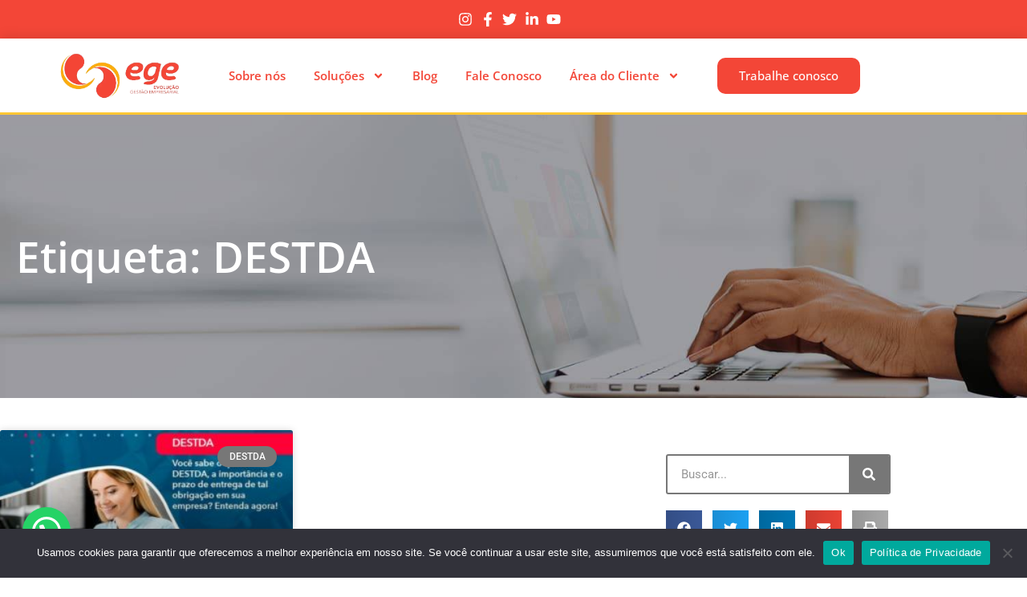

--- FILE ---
content_type: text/html; charset=UTF-8
request_url: https://evolucaoge.com/tags/destda/
body_size: 35572
content:
<!DOCTYPE html>
<html lang="pt-BR">
<head>
	<meta charset="UTF-8">
	<meta name="viewport" content="width=device-width, initial-scale=1.0, viewport-fit=cover" />		<meta name='robots' content='index, follow, max-image-preview:large, max-snippet:-1, max-video-preview:-1' />
<meta name="viewport" content="width=device-width, initial-scale=1">
<meta name="generator" content="Total WordPress Theme 4.8.3" />
<meta http-equiv="X-UA-Compatible" content="IE=edge" />

	<!-- This site is optimized with the Yoast SEO plugin v26.7 - https://yoast.com/wordpress/plugins/seo/ -->
	<title>DESTDA - 1 - Contabilidade em Jundiaí - SP</title>
	<meta name="description" content="DESTDA - Serviços contábil - 1 - Contabilidade em Jundiaí - SP" />
	<link rel="canonical" href="https://evolucaoge.com/tags/destda/" />
	<meta property="og:locale" content="pt_BR" />
	<meta property="og:type" content="article" />
	<meta property="og:title" content="DESTDA - 1 - Contabilidade em Jundiaí - SP" />
	<meta property="og:description" content="DESTDA - Serviços contábil - 1 - Contabilidade em Jundiaí - SP" />
	<meta property="og:url" content="https://evolucaoge.com/tags/destda/" />
	<meta property="og:site_name" content="Evolução Gestão Empresarial" />
	<meta name="twitter:card" content="summary_large_image" />
	<script type="application/ld+json" class="yoast-schema-graph">{"@context":"https://schema.org","@graph":[{"@type":"CollectionPage","@id":"https://evolucaoge.com/tags/destda/","url":"https://evolucaoge.com/tags/destda/","name":"DESTDA - 1 - Contabilidade em Jundiaí - SP","isPartOf":{"@id":"https://evolucaoge.com/#website"},"primaryImageOfPage":{"@id":"https://evolucaoge.com/tags/destda/#primaryimage"},"image":{"@id":"https://evolucaoge.com/tags/destda/#primaryimage"},"thumbnailUrl":"https://evolucaoge.com/wp-content/uploads/2021/04/voce-sabe-o-que-e-destda-a-importancia-e-o-prazo-de-entrega-de-tal-obrigacao-em-sua-empresa-1.jpg","description":"DESTDA - Serviços contábil - 1 - Contabilidade em Jundiaí - SP","breadcrumb":{"@id":"https://evolucaoge.com/tags/destda/#breadcrumb"},"inLanguage":"pt-BR"},{"@type":"ImageObject","inLanguage":"pt-BR","@id":"https://evolucaoge.com/tags/destda/#primaryimage","url":"https://evolucaoge.com/wp-content/uploads/2021/04/voce-sabe-o-que-e-destda-a-importancia-e-o-prazo-de-entrega-de-tal-obrigacao-em-sua-empresa-1.jpg","contentUrl":"https://evolucaoge.com/wp-content/uploads/2021/04/voce-sabe-o-que-e-destda-a-importancia-e-o-prazo-de-entrega-de-tal-obrigacao-em-sua-empresa-1.jpg","width":800,"height":500,"caption":"Voce Sabe O Que E Destda A Importancia E O Prazo De Entrega De Tal Obrigacao Em Sua Empresa 1 - Evolução Gestão Empresarial"},{"@type":"BreadcrumbList","@id":"https://evolucaoge.com/tags/destda/#breadcrumb","itemListElement":[{"@type":"ListItem","position":1,"name":"Início","item":"https://evolucaoge.com/"},{"@type":"ListItem","position":2,"name":"DESTDA"}]},{"@type":"WebSite","@id":"https://evolucaoge.com/#website","url":"https://evolucaoge.com/","name":"Evolução Gestão Empresarial","description":"Serviços contábil","publisher":{"@id":"https://evolucaoge.com/#organization"},"potentialAction":[{"@type":"SearchAction","target":{"@type":"EntryPoint","urlTemplate":"https://evolucaoge.com/?s={search_term_string}"},"query-input":{"@type":"PropertyValueSpecification","valueRequired":true,"valueName":"search_term_string"}}],"inLanguage":"pt-BR"},{"@type":"Organization","@id":"https://evolucaoge.com/#organization","name":"Evolução Gestão Empresarial","url":"https://evolucaoge.com/","logo":{"@type":"ImageObject","inLanguage":"pt-BR","@id":"https://evolucaoge.com/#/schema/logo/image/","url":"http://evolucaoge-com.umbler.net/wp-content/uploads/2021/03/evolucaogestaoempresarial_logo.png","contentUrl":"http://evolucaoge-com.umbler.net/wp-content/uploads/2021/03/evolucaogestaoempresarial_logo.png","width":300,"height":300,"caption":"Evolução Gestão Empresarial"},"image":{"@id":"https://evolucaoge.com/#/schema/logo/image/"}}]}</script>
	<!-- / Yoast SEO plugin. -->


<link rel='dns-prefetch' href='//fonts.googleapis.com' />
<style id='wp-img-auto-sizes-contain-inline-css' type='text/css'>
img:is([sizes=auto i],[sizes^="auto," i]){contain-intrinsic-size:3000px 1500px}
/*# sourceURL=wp-img-auto-sizes-contain-inline-css */
</style>

<link rel='stylesheet' id='wp-block-library-css' href='https://evolucaoge.com/wp-includes/css/dist/block-library/style.min.css' type='text/css' media='all' />
<style id='classic-theme-styles-inline-css' type='text/css'>
/*! This file is auto-generated */
.wp-block-button__link{color:#fff;background-color:#32373c;border-radius:9999px;box-shadow:none;text-decoration:none;padding:calc(.667em + 2px) calc(1.333em + 2px);font-size:1.125em}.wp-block-file__button{background:#32373c;color:#fff;text-decoration:none}
/*# sourceURL=/wp-includes/css/classic-themes.min.css */
</style>
<style id='joinchat-button-style-inline-css' type='text/css'>
.wp-block-joinchat-button{border:none!important;text-align:center}.wp-block-joinchat-button figure{display:table;margin:0 auto;padding:0}.wp-block-joinchat-button figcaption{font:normal normal 400 .6em/2em var(--wp--preset--font-family--system-font,sans-serif);margin:0;padding:0}.wp-block-joinchat-button .joinchat-button__qr{background-color:#fff;border:6px solid #25d366;border-radius:30px;box-sizing:content-box;display:block;height:200px;margin:auto;overflow:hidden;padding:10px;width:200px}.wp-block-joinchat-button .joinchat-button__qr canvas,.wp-block-joinchat-button .joinchat-button__qr img{display:block;margin:auto}.wp-block-joinchat-button .joinchat-button__link{align-items:center;background-color:#25d366;border:6px solid #25d366;border-radius:30px;display:inline-flex;flex-flow:row nowrap;justify-content:center;line-height:1.25em;margin:0 auto;text-decoration:none}.wp-block-joinchat-button .joinchat-button__link:before{background:transparent var(--joinchat-ico) no-repeat center;background-size:100%;content:"";display:block;height:1.5em;margin:-.75em .75em -.75em 0;width:1.5em}.wp-block-joinchat-button figure+.joinchat-button__link{margin-top:10px}@media (orientation:landscape)and (min-height:481px),(orientation:portrait)and (min-width:481px){.wp-block-joinchat-button.joinchat-button--qr-only figure+.joinchat-button__link{display:none}}@media (max-width:480px),(orientation:landscape)and (max-height:480px){.wp-block-joinchat-button figure{display:none}}

/*# sourceURL=https://evolucaoge.com/wp-content/plugins/creame-whatsapp-me/gutenberg/build/style-index.css */
</style>
<style id='global-styles-inline-css' type='text/css'>
:root{--wp--preset--aspect-ratio--square: 1;--wp--preset--aspect-ratio--4-3: 4/3;--wp--preset--aspect-ratio--3-4: 3/4;--wp--preset--aspect-ratio--3-2: 3/2;--wp--preset--aspect-ratio--2-3: 2/3;--wp--preset--aspect-ratio--16-9: 16/9;--wp--preset--aspect-ratio--9-16: 9/16;--wp--preset--color--black: #000000;--wp--preset--color--cyan-bluish-gray: #abb8c3;--wp--preset--color--white: #ffffff;--wp--preset--color--pale-pink: #f78da7;--wp--preset--color--vivid-red: #cf2e2e;--wp--preset--color--luminous-vivid-orange: #ff6900;--wp--preset--color--luminous-vivid-amber: #fcb900;--wp--preset--color--light-green-cyan: #7bdcb5;--wp--preset--color--vivid-green-cyan: #00d084;--wp--preset--color--pale-cyan-blue: #8ed1fc;--wp--preset--color--vivid-cyan-blue: #0693e3;--wp--preset--color--vivid-purple: #9b51e0;--wp--preset--gradient--vivid-cyan-blue-to-vivid-purple: linear-gradient(135deg,rgb(6,147,227) 0%,rgb(155,81,224) 100%);--wp--preset--gradient--light-green-cyan-to-vivid-green-cyan: linear-gradient(135deg,rgb(122,220,180) 0%,rgb(0,208,130) 100%);--wp--preset--gradient--luminous-vivid-amber-to-luminous-vivid-orange: linear-gradient(135deg,rgb(252,185,0) 0%,rgb(255,105,0) 100%);--wp--preset--gradient--luminous-vivid-orange-to-vivid-red: linear-gradient(135deg,rgb(255,105,0) 0%,rgb(207,46,46) 100%);--wp--preset--gradient--very-light-gray-to-cyan-bluish-gray: linear-gradient(135deg,rgb(238,238,238) 0%,rgb(169,184,195) 100%);--wp--preset--gradient--cool-to-warm-spectrum: linear-gradient(135deg,rgb(74,234,220) 0%,rgb(151,120,209) 20%,rgb(207,42,186) 40%,rgb(238,44,130) 60%,rgb(251,105,98) 80%,rgb(254,248,76) 100%);--wp--preset--gradient--blush-light-purple: linear-gradient(135deg,rgb(255,206,236) 0%,rgb(152,150,240) 100%);--wp--preset--gradient--blush-bordeaux: linear-gradient(135deg,rgb(254,205,165) 0%,rgb(254,45,45) 50%,rgb(107,0,62) 100%);--wp--preset--gradient--luminous-dusk: linear-gradient(135deg,rgb(255,203,112) 0%,rgb(199,81,192) 50%,rgb(65,88,208) 100%);--wp--preset--gradient--pale-ocean: linear-gradient(135deg,rgb(255,245,203) 0%,rgb(182,227,212) 50%,rgb(51,167,181) 100%);--wp--preset--gradient--electric-grass: linear-gradient(135deg,rgb(202,248,128) 0%,rgb(113,206,126) 100%);--wp--preset--gradient--midnight: linear-gradient(135deg,rgb(2,3,129) 0%,rgb(40,116,252) 100%);--wp--preset--font-size--small: 13px;--wp--preset--font-size--medium: 20px;--wp--preset--font-size--large: 36px;--wp--preset--font-size--x-large: 42px;--wp--preset--spacing--20: 0.44rem;--wp--preset--spacing--30: 0.67rem;--wp--preset--spacing--40: 1rem;--wp--preset--spacing--50: 1.5rem;--wp--preset--spacing--60: 2.25rem;--wp--preset--spacing--70: 3.38rem;--wp--preset--spacing--80: 5.06rem;--wp--preset--shadow--natural: 6px 6px 9px rgba(0, 0, 0, 0.2);--wp--preset--shadow--deep: 12px 12px 50px rgba(0, 0, 0, 0.4);--wp--preset--shadow--sharp: 6px 6px 0px rgba(0, 0, 0, 0.2);--wp--preset--shadow--outlined: 6px 6px 0px -3px rgb(255, 255, 255), 6px 6px rgb(0, 0, 0);--wp--preset--shadow--crisp: 6px 6px 0px rgb(0, 0, 0);}:where(.is-layout-flex){gap: 0.5em;}:where(.is-layout-grid){gap: 0.5em;}body .is-layout-flex{display: flex;}.is-layout-flex{flex-wrap: wrap;align-items: center;}.is-layout-flex > :is(*, div){margin: 0;}body .is-layout-grid{display: grid;}.is-layout-grid > :is(*, div){margin: 0;}:where(.wp-block-columns.is-layout-flex){gap: 2em;}:where(.wp-block-columns.is-layout-grid){gap: 2em;}:where(.wp-block-post-template.is-layout-flex){gap: 1.25em;}:where(.wp-block-post-template.is-layout-grid){gap: 1.25em;}.has-black-color{color: var(--wp--preset--color--black) !important;}.has-cyan-bluish-gray-color{color: var(--wp--preset--color--cyan-bluish-gray) !important;}.has-white-color{color: var(--wp--preset--color--white) !important;}.has-pale-pink-color{color: var(--wp--preset--color--pale-pink) !important;}.has-vivid-red-color{color: var(--wp--preset--color--vivid-red) !important;}.has-luminous-vivid-orange-color{color: var(--wp--preset--color--luminous-vivid-orange) !important;}.has-luminous-vivid-amber-color{color: var(--wp--preset--color--luminous-vivid-amber) !important;}.has-light-green-cyan-color{color: var(--wp--preset--color--light-green-cyan) !important;}.has-vivid-green-cyan-color{color: var(--wp--preset--color--vivid-green-cyan) !important;}.has-pale-cyan-blue-color{color: var(--wp--preset--color--pale-cyan-blue) !important;}.has-vivid-cyan-blue-color{color: var(--wp--preset--color--vivid-cyan-blue) !important;}.has-vivid-purple-color{color: var(--wp--preset--color--vivid-purple) !important;}.has-black-background-color{background-color: var(--wp--preset--color--black) !important;}.has-cyan-bluish-gray-background-color{background-color: var(--wp--preset--color--cyan-bluish-gray) !important;}.has-white-background-color{background-color: var(--wp--preset--color--white) !important;}.has-pale-pink-background-color{background-color: var(--wp--preset--color--pale-pink) !important;}.has-vivid-red-background-color{background-color: var(--wp--preset--color--vivid-red) !important;}.has-luminous-vivid-orange-background-color{background-color: var(--wp--preset--color--luminous-vivid-orange) !important;}.has-luminous-vivid-amber-background-color{background-color: var(--wp--preset--color--luminous-vivid-amber) !important;}.has-light-green-cyan-background-color{background-color: var(--wp--preset--color--light-green-cyan) !important;}.has-vivid-green-cyan-background-color{background-color: var(--wp--preset--color--vivid-green-cyan) !important;}.has-pale-cyan-blue-background-color{background-color: var(--wp--preset--color--pale-cyan-blue) !important;}.has-vivid-cyan-blue-background-color{background-color: var(--wp--preset--color--vivid-cyan-blue) !important;}.has-vivid-purple-background-color{background-color: var(--wp--preset--color--vivid-purple) !important;}.has-black-border-color{border-color: var(--wp--preset--color--black) !important;}.has-cyan-bluish-gray-border-color{border-color: var(--wp--preset--color--cyan-bluish-gray) !important;}.has-white-border-color{border-color: var(--wp--preset--color--white) !important;}.has-pale-pink-border-color{border-color: var(--wp--preset--color--pale-pink) !important;}.has-vivid-red-border-color{border-color: var(--wp--preset--color--vivid-red) !important;}.has-luminous-vivid-orange-border-color{border-color: var(--wp--preset--color--luminous-vivid-orange) !important;}.has-luminous-vivid-amber-border-color{border-color: var(--wp--preset--color--luminous-vivid-amber) !important;}.has-light-green-cyan-border-color{border-color: var(--wp--preset--color--light-green-cyan) !important;}.has-vivid-green-cyan-border-color{border-color: var(--wp--preset--color--vivid-green-cyan) !important;}.has-pale-cyan-blue-border-color{border-color: var(--wp--preset--color--pale-cyan-blue) !important;}.has-vivid-cyan-blue-border-color{border-color: var(--wp--preset--color--vivid-cyan-blue) !important;}.has-vivid-purple-border-color{border-color: var(--wp--preset--color--vivid-purple) !important;}.has-vivid-cyan-blue-to-vivid-purple-gradient-background{background: var(--wp--preset--gradient--vivid-cyan-blue-to-vivid-purple) !important;}.has-light-green-cyan-to-vivid-green-cyan-gradient-background{background: var(--wp--preset--gradient--light-green-cyan-to-vivid-green-cyan) !important;}.has-luminous-vivid-amber-to-luminous-vivid-orange-gradient-background{background: var(--wp--preset--gradient--luminous-vivid-amber-to-luminous-vivid-orange) !important;}.has-luminous-vivid-orange-to-vivid-red-gradient-background{background: var(--wp--preset--gradient--luminous-vivid-orange-to-vivid-red) !important;}.has-very-light-gray-to-cyan-bluish-gray-gradient-background{background: var(--wp--preset--gradient--very-light-gray-to-cyan-bluish-gray) !important;}.has-cool-to-warm-spectrum-gradient-background{background: var(--wp--preset--gradient--cool-to-warm-spectrum) !important;}.has-blush-light-purple-gradient-background{background: var(--wp--preset--gradient--blush-light-purple) !important;}.has-blush-bordeaux-gradient-background{background: var(--wp--preset--gradient--blush-bordeaux) !important;}.has-luminous-dusk-gradient-background{background: var(--wp--preset--gradient--luminous-dusk) !important;}.has-pale-ocean-gradient-background{background: var(--wp--preset--gradient--pale-ocean) !important;}.has-electric-grass-gradient-background{background: var(--wp--preset--gradient--electric-grass) !important;}.has-midnight-gradient-background{background: var(--wp--preset--gradient--midnight) !important;}.has-small-font-size{font-size: var(--wp--preset--font-size--small) !important;}.has-medium-font-size{font-size: var(--wp--preset--font-size--medium) !important;}.has-large-font-size{font-size: var(--wp--preset--font-size--large) !important;}.has-x-large-font-size{font-size: var(--wp--preset--font-size--x-large) !important;}
:where(.wp-block-post-template.is-layout-flex){gap: 1.25em;}:where(.wp-block-post-template.is-layout-grid){gap: 1.25em;}
:where(.wp-block-term-template.is-layout-flex){gap: 1.25em;}:where(.wp-block-term-template.is-layout-grid){gap: 1.25em;}
:where(.wp-block-columns.is-layout-flex){gap: 2em;}:where(.wp-block-columns.is-layout-grid){gap: 2em;}
:root :where(.wp-block-pullquote){font-size: 1.5em;line-height: 1.6;}
/*# sourceURL=global-styles-inline-css */
</style>
<link rel='stylesheet' id='cookie-notice-front-css' href='https://evolucaoge.com/wp-content/plugins/cookie-notice/css/front.min.css' type='text/css' media='all' />
<link rel='stylesheet' id='dpg-seo-css' href='https://evolucaoge.com/wp-content/plugins/dpg-seo/public/css/dpg-seo-public.css' type='text/css' media='all' />
<link rel='stylesheet' id='kk-star-ratings-css' href='https://evolucaoge.com/wp-content/plugins/kk-star-ratings/src/core/public/css/kk-star-ratings.min.css' type='text/css' media='all' />
<link rel='stylesheet' id='ez-toc-css' href='https://evolucaoge.com/wp-content/plugins/easy-table-of-contents/assets/css/screen.min.css' type='text/css' media='all' />
<style id='ez-toc-inline-css' type='text/css'>
div#ez-toc-container .ez-toc-title {font-size: 120%;}div#ez-toc-container .ez-toc-title {font-weight: 500;}div#ez-toc-container ul li , div#ez-toc-container ul li a {font-size: 95%;}div#ez-toc-container ul li , div#ez-toc-container ul li a {font-weight: 500;}div#ez-toc-container nav ul ul li {font-size: 90%;}.ez-toc-box-title {font-weight: bold; margin-bottom: 10px; text-align: center; text-transform: uppercase; letter-spacing: 1px; color: #666; padding-bottom: 5px;position:absolute;top:-4%;left:5%;background-color: inherit;transition: top 0.3s ease;}.ez-toc-box-title.toc-closed {top:-25%;}
/*# sourceURL=ez-toc-inline-css */
</style>
<link rel='stylesheet' id='wpex-style-css' href='https://evolucaoge.com/wp-content/themes/Total/style.css' type='text/css' media='all' />
<link rel='stylesheet' id='wpex-google-font-open-sans-css' href='//fonts.googleapis.com/css?family=Open+Sans:100,200,300,400,500,600,700,800,900,100i,200i,300i,400i,500i,600i,700i,800i,900i&#038;subset=latin' type='text/css' media='all' />
<link rel='stylesheet' id='elementor-frontend-css' href='https://evolucaoge.com/wp-content/plugins/elementor/assets/css/frontend.min.css' type='text/css' media='all' />
<link rel='stylesheet' id='widget-image-css' href='https://evolucaoge.com/wp-content/plugins/elementor/assets/css/widget-image.min.css' type='text/css' media='all' />
<link rel='stylesheet' id='widget-form-css' href='https://evolucaoge.com/wp-content/plugins/elementor-pro/assets/css/widget-form.min.css' type='text/css' media='all' />
<link rel='stylesheet' id='widget-heading-css' href='https://evolucaoge.com/wp-content/plugins/elementor/assets/css/widget-heading.min.css' type='text/css' media='all' />
<link rel='stylesheet' id='widget-icon-list-css' href='https://evolucaoge.com/wp-content/plugins/elementor/assets/css/widget-icon-list.min.css' type='text/css' media='all' />
<link rel='stylesheet' id='e-popup-css' href='https://evolucaoge.com/wp-content/plugins/elementor-pro/assets/css/conditionals/popup.min.css' type='text/css' media='all' />
<link rel='stylesheet' id='widget-nav-menu-css' href='https://evolucaoge.com/wp-content/plugins/elementor-pro/assets/css/widget-nav-menu.min.css' type='text/css' media='all' />
<link rel='stylesheet' id='e-sticky-css' href='https://evolucaoge.com/wp-content/plugins/elementor-pro/assets/css/modules/sticky.min.css' type='text/css' media='all' />
<link rel='stylesheet' id='e-animation-fadeInUp-css' href='https://evolucaoge.com/wp-content/plugins/elementor/assets/lib/animations/styles/fadeInUp.min.css' type='text/css' media='all' />
<link rel='stylesheet' id='widget-spacer-css' href='https://evolucaoge.com/wp-content/plugins/elementor/assets/css/widget-spacer.min.css' type='text/css' media='all' />
<link rel='stylesheet' id='widget-posts-css' href='https://evolucaoge.com/wp-content/plugins/elementor-pro/assets/css/widget-posts.min.css' type='text/css' media='all' />
<link rel='stylesheet' id='widget-search-form-css' href='https://evolucaoge.com/wp-content/plugins/elementor-pro/assets/css/widget-search-form.min.css' type='text/css' media='all' />
<link rel='stylesheet' id='widget-share-buttons-css' href='https://evolucaoge.com/wp-content/plugins/elementor-pro/assets/css/widget-share-buttons.min.css' type='text/css' media='all' />
<link rel='stylesheet' id='e-apple-webkit-css' href='https://evolucaoge.com/wp-content/plugins/elementor/assets/css/conditionals/apple-webkit.min.css' type='text/css' media='all' />
<link rel='stylesheet' id='swiper-css' href='https://evolucaoge.com/wp-content/plugins/elementor/assets/lib/swiper/v8/css/swiper.min.css' type='text/css' media='all' />
<link rel='stylesheet' id='e-swiper-css' href='https://evolucaoge.com/wp-content/plugins/elementor/assets/css/conditionals/e-swiper.min.css' type='text/css' media='all' />
<link rel='stylesheet' id='elementor-post-289-css' href='https://evolucaoge.com/wp-content/uploads/elementor/css/post-289.css' type='text/css' media='all' />
<link rel='stylesheet' id='she-header-style-css' href='https://evolucaoge.com/wp-content/plugins/sticky-header-effects-for-elementor/assets/css/she-header-style.css' type='text/css' media='all' />
<link rel='stylesheet' id='elementor-post-12450-css' href='https://evolucaoge.com/wp-content/uploads/elementor/css/post-12450.css' type='text/css' media='all' />
<link rel='stylesheet' id='elementor-post-18-css' href='https://evolucaoge.com/wp-content/uploads/elementor/css/post-18.css' type='text/css' media='all' />
<link rel='stylesheet' id='elementor-post-8-css' href='https://evolucaoge.com/wp-content/uploads/elementor/css/post-8.css' type='text/css' media='all' />
<link rel='stylesheet' id='elementor-post-272-css' href='https://evolucaoge.com/wp-content/uploads/elementor/css/post-272.css' type='text/css' media='all' />
<link rel='stylesheet' id='elementor-gf-local-roboto-css' href='https://evolucaoge.com/wp-content/uploads/elementor/google-fonts/css/roboto.css' type='text/css' media='all' />
<link rel='stylesheet' id='elementor-gf-local-robotoslab-css' href='https://evolucaoge.com/wp-content/uploads/elementor/google-fonts/css/robotoslab.css' type='text/css' media='all' />
<link rel='stylesheet' id='elementor-gf-local-opensans-css' href='https://evolucaoge.com/wp-content/uploads/elementor/google-fonts/css/opensans.css' type='text/css' media='all' />
<link rel='stylesheet' id='elementor-gf-local-montserrat-css' href='https://evolucaoge.com/wp-content/uploads/elementor/google-fonts/css/montserrat.css' type='text/css' media='all' />
<script type="text/javascript" id="cookie-notice-front-js-before">
/* <![CDATA[ */
var cnArgs = {"ajaxUrl":"https:\/\/evolucaoge.com\/wp-admin\/admin-ajax.php","nonce":"ba60edf386","hideEffect":"fade","position":"bottom","onScroll":false,"onScrollOffset":100,"onClick":false,"cookieName":"cookie_notice_accepted","cookieTime":2592000,"cookieTimeRejected":2592000,"globalCookie":false,"redirection":false,"cache":true,"revokeCookies":false,"revokeCookiesOpt":"automatic"};

//# sourceURL=cookie-notice-front-js-before
/* ]]> */
</script>
<script type="text/javascript" src="https://evolucaoge.com/wp-content/plugins/cookie-notice/js/front.min.js" id="cookie-notice-front-js"></script>
<script type="text/javascript" src="https://evolucaoge.com/wp-includes/js/jquery/jquery.min.js" id="jquery-core-js"></script>
<script type="text/javascript" src="https://evolucaoge.com/wp-includes/js/jquery/jquery-migrate.min.js" id="jquery-migrate-js"></script>
<script type="text/javascript" src="https://evolucaoge.com/wp-content/plugins/dpg-seo/public/js/dpg-seo-public.js" id="dpg-seo-js"></script>
<script type="text/javascript" src="https://evolucaoge.com/wp-content/plugins/stop-user-enumeration/frontend/js/frontend.js" id="stop-user-enumeration-js" defer="defer" data-wp-strategy="defer"></script>
<script type="text/javascript" src="https://evolucaoge.com/wp-content/plugins/sticky-header-effects-for-elementor/assets/js/she-header.js" id="she-header-js"></script>
<link rel="https://api.w.org/" href="https://evolucaoge.com/wp-json/" /><link rel="alternate" title="JSON" type="application/json" href="https://evolucaoge.com/wp-json/wp/v2/tags/315" /><script type="text/javascript">var ajaxurl = "https://evolucaoge.com/wp-admin/admin-ajax.php";</script>  <meta name="referrer" content="always">
  <meta name="HandheldFriendly" content="True" />
  <meta name="MobileOptimized" content="320" />
  <meta name="mobile-web-app-capable" content="yes" />
  <meta name="apple-mobile-web-app-capable" content="yes" />
  <meta http-equiv="Accept-CH" content="Device-Memory">

  <meta name="google-site-verification" content="o_OyOqWVTDiSd71KAb80WFple8nJuzeRaYNv7AwQ67A" />
  <meta class="theme-color" name="theme-color" content="">
  <meta class="theme-color" name="msapplication-navbutton-color" content="">
  <meta class="theme-color" name="apple-mobile-web-app-status-bar-style" content="">
  
  <meta property="og:type" content="business.business" />
  <meta property="og:locale" content="pt_BR" />
  <!-- <meta property="og:image" content="" />
  <meta property="og:site_name" content="Base LP" /> -->

  <meta property="business:contact_data:website" content="https://evolucaoge.com" />
  <meta property="business:contact_data:phone_number" content="+5511 96384-9968" />
  <meta property="business:contact_data:fax_number" content="+55" />
  <meta property="business:contact_data:street_address" content="Rua Cica, 396 - Vila Angelica" />
  <meta property="business:contact_data:locality" content="Jundiaí" />
  <meta property="business:contact_data:region" content="SP" />
  <meta property="business:contact_data:postal_code" content="13206-765" />
  <meta property="business:contact_data:country_name" content="BR" />
  <meta name="geo.placename" content=", " />
  <meta name="geo.position" content="-23.204437,-46.880957" />
  <meta name="geo.region" content="pt-BR" />
		
  <meta property="place:location:latitude" content="-23.204437" />
  <meta property="place:location:longitude" content="-46.880957" />
  <meta name="copyright"content="Evolução Gestão Empresarial">
  <meta name="format-detection" content="telephone=no">

  <!-- <meta name="twitter:card" content="summary" />
  <meta name="twitter:image" content="" />
  <meta name="twitter:title" content="" />
  <meta name="twitter:description" content="" /> -->

  <!-- <link rel="shortcut icon" type="image/png" href="" /> -->

  <meta name="generator" content="Orgulhosamente criado e desenvolvido pelo Grupo DPG, empresa especialista em Marketing Digital Contábil" />
  <meta name="designer" content="Grupo DPG">
  <meta name="application-name" content="Grupo DPG, empresa especialista em Marketing Digital Contábil"/>

	<script type="application/ld+json">
		{
			"@context": "http://schema.org/",
			"@type": "LocalBusiness",
			"priceRange": "1000000",
			"name": "Evolução Gestão Empresarial",
			"url": "https://evolucaoge.com",
			"address": {
				"@type": "PostalAddress",
			
				"streetAddress": "Rua Cica, 396 - Vila Angelica",
				"addressLocality": "Jundiaí",
				"addressRegion": "SP",
				"postalCode": "13206-765",
				"addressCountry": "BR"
			},
			"telephone": "+5511 96384-9968",
			"contactPoint": {
				"@type": "ContactPoint",
				"url": "http://evolucaoge-com.umbler.net/contato/",				
				"email": "atendimento@evolucaoge-com.umbler.net​",
				"contactType": "customer service"
			},			
			"image": "http://evolucaoge-com.umbler.net/wp-content/uploads/2021/03/evolucaogestaoempresarial_logo.png",
			"logo": "http://evolucaoge-com.umbler.net/wp-content/uploads/2021/03/evolucaogestaoempresarial_logo.png"
		}
	</script>

  
		<!-- Google Tag Manager -->
	<script>(function(w,d,s,l,i){w[l]=w[l]||[];w[l].push({'gtm.start':
	new Date().getTime(),event:'gtm.js'});var f=d.getElementsByTagName(s)[0],
	j=d.createElement(s),dl=l!='dataLayer'?'&l='+l:'';j.async=true;j.src=
	'https://www.googletagmanager.com/gtm.js?id='+i+dl;f.parentNode.insertBefore(j,f);
	})(window,document,'script','dataLayer','GTM-WMLSSMG');</script>
	<!-- End Google Tag Manager -->
	<meta name="keywords" content="Contabilidade em São Paulo">

<!-- Google tag (gtag.js) --> <script async src="https://www.googletagmanager.com/gtag/js?id=AW-11323747969"></script> <script> window.dataLayer = window.dataLayer || []; function gtag(){dataLayer.push(arguments);} gtag('js', new Date()); gtag('config', 'AW-11323747969'); </script>

<!-- Event snippet for Contato conversion page --> <script> gtag('event', 'conversion', {'send_to': 'AW-11323747969/dXemCNnh5OMYEIHdypcq'}); </script>

<script async custom-element="amp-analytics" src="https://cdn.ampproject.org/v0/amp-analytics-0.1.js"></script><link rel="icon" href="https://evolucaoge.com/wp-content/uploads/2020/11/Marca-Evolucao-Gestao-Empresarial.png" sizes="32x32"><link rel="shortcut icon" href="https://evolucaoge.com/wp-content/uploads/2020/11/Marca-Evolucao-Gestao-Empresarial.png"><meta name="generator" content="Elementor 3.34.1; features: e_font_icon_svg, additional_custom_breakpoints; settings: css_print_method-external, google_font-enabled, font_display-auto">
<style type="text/css">.recentcomments a{display:inline !important;padding:0 !important;margin:0 !important;}</style>			<style>
				.e-con.e-parent:nth-of-type(n+4):not(.e-lazyloaded):not(.e-no-lazyload),
				.e-con.e-parent:nth-of-type(n+4):not(.e-lazyloaded):not(.e-no-lazyload) * {
					background-image: none !important;
				}
				@media screen and (max-height: 1024px) {
					.e-con.e-parent:nth-of-type(n+3):not(.e-lazyloaded):not(.e-no-lazyload),
					.e-con.e-parent:nth-of-type(n+3):not(.e-lazyloaded):not(.e-no-lazyload) * {
						background-image: none !important;
					}
				}
				@media screen and (max-height: 640px) {
					.e-con.e-parent:nth-of-type(n+2):not(.e-lazyloaded):not(.e-no-lazyload),
					.e-con.e-parent:nth-of-type(n+2):not(.e-lazyloaded):not(.e-no-lazyload) * {
						background-image: none !important;
					}
				}
			</style>
					<style type="text/css" id="wp-custom-css">
			div#snippet-box{display:none}a.bt-post{background:#F44739;color:#fff;padding:12px;border-radius:5px;text-decoration:none;text-align:center;width:100%;display:block}a.bt-post:hover{background:#464646}.elementor-nav-menu--indicator-chevron .elementor-nav-menu .sub-arrow i::before,.fa-circle:before,.fa-angle-right:before,.fa-angle-left:before,.elementor-nav-menu--indicator-classic .elementor-nav-menu .sub-arrow i:before,.elementor-nav-menu .sub-arrow i:before{font-family:"ticons"}.blog-custon-p span.page-numbers.current{display:inline-block}		</style>
		<style type="text/css" data-type="wpex-css" id="wpex-css">/*TYPOGRAPHY*/body{font-family:"Open Sans","Helvetica Neue",Arial,sans-serif}</style></head>
<body class="archive tag tag-destda tag-315 wp-theme-Total cookies-not-set wpex-theme wpex-responsive full-width-main-layout no-composer wpex-live-site content-right-sidebar has-sidebar has-topbar has-breadcrumbs sidebar-widget-icons hasnt-overlay-header elementor-page-272 elementor-default elementor-template-full-width elementor-kit-289">
		<header data-elementor-type="header" data-elementor-id="18" class="elementor elementor-18 elementor-location-header" data-elementor-post-type="elementor_library">
					<section class="elementor-section elementor-top-section elementor-element elementor-element-22109ab elementor-section-full_width elementor-section-height-default elementor-section-height-default" data-id="22109ab" data-element_type="section" data-settings="{&quot;background_background&quot;:&quot;classic&quot;}">
						<div class="elementor-container elementor-column-gap-default">
					<div class="elementor-column elementor-col-100 elementor-top-column elementor-element elementor-element-068ff8c" data-id="068ff8c" data-element_type="column">
			<div class="elementor-widget-wrap elementor-element-populated">
						<div class="elementor-element elementor-element-807cff7 elementor-icon-list--layout-inline elementor-align-center elementor-list-item-link-full_width elementor-widget elementor-widget-icon-list" data-id="807cff7" data-element_type="widget" data-widget_type="icon-list.default">
				<div class="elementor-widget-container">
							<ul class="elementor-icon-list-items elementor-inline-items">
							<li class="elementor-icon-list-item elementor-inline-item">
											<a href="https://instagram.com/evolucaoge/" target="_blank">

												<span class="elementor-icon-list-icon">
							<svg aria-hidden="true" class="e-font-icon-svg e-fab-instagram" viewBox="0 0 448 512" xmlns="http://www.w3.org/2000/svg"><path d="M224.1 141c-63.6 0-114.9 51.3-114.9 114.9s51.3 114.9 114.9 114.9S339 319.5 339 255.9 287.7 141 224.1 141zm0 189.6c-41.1 0-74.7-33.5-74.7-74.7s33.5-74.7 74.7-74.7 74.7 33.5 74.7 74.7-33.6 74.7-74.7 74.7zm146.4-194.3c0 14.9-12 26.8-26.8 26.8-14.9 0-26.8-12-26.8-26.8s12-26.8 26.8-26.8 26.8 12 26.8 26.8zm76.1 27.2c-1.7-35.9-9.9-67.7-36.2-93.9-26.2-26.2-58-34.4-93.9-36.2-37-2.1-147.9-2.1-184.9 0-35.8 1.7-67.6 9.9-93.9 36.1s-34.4 58-36.2 93.9c-2.1 37-2.1 147.9 0 184.9 1.7 35.9 9.9 67.7 36.2 93.9s58 34.4 93.9 36.2c37 2.1 147.9 2.1 184.9 0 35.9-1.7 67.7-9.9 93.9-36.2 26.2-26.2 34.4-58 36.2-93.9 2.1-37 2.1-147.8 0-184.8zM398.8 388c-7.8 19.6-22.9 34.7-42.6 42.6-29.5 11.7-99.5 9-132.1 9s-102.7 2.6-132.1-9c-19.6-7.8-34.7-22.9-42.6-42.6-11.7-29.5-9-99.5-9-132.1s-2.6-102.7 9-132.1c7.8-19.6 22.9-34.7 42.6-42.6 29.5-11.7 99.5-9 132.1-9s102.7-2.6 132.1 9c19.6 7.8 34.7 22.9 42.6 42.6 11.7 29.5 9 99.5 9 132.1s2.7 102.7-9 132.1z"></path></svg>						</span>
										<span class="elementor-icon-list-text"></span>
											</a>
									</li>
								<li class="elementor-icon-list-item elementor-inline-item">
											<a href="https://www.facebook.com/evolucaoge" target="_blank">

												<span class="elementor-icon-list-icon">
							<svg aria-hidden="true" class="e-font-icon-svg e-fab-facebook-f" viewBox="0 0 320 512" xmlns="http://www.w3.org/2000/svg"><path d="M279.14 288l14.22-92.66h-88.91v-60.13c0-25.35 12.42-50.06 52.24-50.06h40.42V6.26S260.43 0 225.36 0c-73.22 0-121.08 44.38-121.08 124.72v70.62H22.89V288h81.39v224h100.17V288z"></path></svg>						</span>
										<span class="elementor-icon-list-text"></span>
											</a>
									</li>
								<li class="elementor-icon-list-item elementor-inline-item">
											<a href="https://twitter.com/i/flow/login?redirect_after_login=%2Fevolucaoge" target="_blank">

												<span class="elementor-icon-list-icon">
							<svg aria-hidden="true" class="e-font-icon-svg e-fab-twitter" viewBox="0 0 512 512" xmlns="http://www.w3.org/2000/svg"><path d="M459.37 151.716c.325 4.548.325 9.097.325 13.645 0 138.72-105.583 298.558-298.558 298.558-59.452 0-114.68-17.219-161.137-47.106 8.447.974 16.568 1.299 25.34 1.299 49.055 0 94.213-16.568 130.274-44.832-46.132-.975-84.792-31.188-98.112-72.772 6.498.974 12.995 1.624 19.818 1.624 9.421 0 18.843-1.3 27.614-3.573-48.081-9.747-84.143-51.98-84.143-102.985v-1.299c13.969 7.797 30.214 12.67 47.431 13.319-28.264-18.843-46.781-51.005-46.781-87.391 0-19.492 5.197-37.36 14.294-52.954 51.655 63.675 129.3 105.258 216.365 109.807-1.624-7.797-2.599-15.918-2.599-24.04 0-57.828 46.782-104.934 104.934-104.934 30.213 0 57.502 12.67 76.67 33.137 23.715-4.548 46.456-13.32 66.599-25.34-7.798 24.366-24.366 44.833-46.132 57.827 21.117-2.273 41.584-8.122 60.426-16.243-14.292 20.791-32.161 39.308-52.628 54.253z"></path></svg>						</span>
										<span class="elementor-icon-list-text"></span>
											</a>
									</li>
								<li class="elementor-icon-list-item elementor-inline-item">
											<a href="https://www.linkedin.com/company/evolucaoge" target="_blank">

												<span class="elementor-icon-list-icon">
							<svg aria-hidden="true" class="e-font-icon-svg e-fab-linkedin-in" viewBox="0 0 448 512" xmlns="http://www.w3.org/2000/svg"><path d="M100.28 448H7.4V148.9h92.88zM53.79 108.1C24.09 108.1 0 83.5 0 53.8a53.79 53.79 0 0 1 107.58 0c0 29.7-24.1 54.3-53.79 54.3zM447.9 448h-92.68V302.4c0-34.7-.7-79.2-48.29-79.2-48.29 0-55.69 37.7-55.69 76.7V448h-92.78V148.9h89.08v40.8h1.3c12.4-23.5 42.69-48.3 87.88-48.3 94 0 111.28 61.9 111.28 142.3V448z"></path></svg>						</span>
										<span class="elementor-icon-list-text"></span>
											</a>
									</li>
								<li class="elementor-icon-list-item elementor-inline-item">
											<a href="https://www.youtube.com/channel/UCn6CFBp51e18-QDNwdN67hw" target="_blank">

												<span class="elementor-icon-list-icon">
							<svg aria-hidden="true" class="e-font-icon-svg e-fab-youtube" viewBox="0 0 576 512" xmlns="http://www.w3.org/2000/svg"><path d="M549.655 124.083c-6.281-23.65-24.787-42.276-48.284-48.597C458.781 64 288 64 288 64S117.22 64 74.629 75.486c-23.497 6.322-42.003 24.947-48.284 48.597-11.412 42.867-11.412 132.305-11.412 132.305s0 89.438 11.412 132.305c6.281 23.65 24.787 41.5 48.284 47.821C117.22 448 288 448 288 448s170.78 0 213.371-11.486c23.497-6.321 42.003-24.171 48.284-47.821 11.412-42.867 11.412-132.305 11.412-132.305s0-89.438-11.412-132.305zm-317.51 213.508V175.185l142.739 81.205-142.739 81.201z"></path></svg>						</span>
										<span class="elementor-icon-list-text"></span>
											</a>
									</li>
						</ul>
						</div>
				</div>
					</div>
		</div>
					</div>
		</section>
		<header class="elementor-element elementor-element-89058ff e-flex e-con-boxed e-con e-parent" data-id="89058ff" data-element_type="container" data-settings="{&quot;sticky&quot;:&quot;top&quot;,&quot;background_background&quot;:&quot;classic&quot;,&quot;sticky_on&quot;:[&quot;desktop&quot;,&quot;tablet&quot;,&quot;mobile&quot;],&quot;sticky_offset&quot;:0,&quot;sticky_effects_offset&quot;:0,&quot;sticky_anchor_link_offset&quot;:0}">
					<div class="e-con-inner">
		<div class="elementor-element elementor-element-168a398 e-con-full e-flex e-con e-child" data-id="168a398" data-element_type="container">
				<div class="elementor-element elementor-element-88ab5c2 elementor-widget elementor-widget-image" data-id="88ab5c2" data-element_type="widget" data-widget_type="image.default">
				<div class="elementor-widget-container">
																<a href="https://evolucaoge.com">
							<img fetchpriority="high" width="507" height="191" src="https://evolucaoge.com/wp-content/uploads/2022/03/Logotipo_EGE_-_Descritivo_Colorido-removebg-preview-e1742393854795.webp" class="attachment-full size-full wp-image-11747" alt="Logotipo Ege Descritivo Colorido Removebg Preview - Evolução Gestão Empresarial" srcset="https://evolucaoge.com/wp-content/uploads/2022/03/Logotipo_EGE_-_Descritivo_Colorido-removebg-preview-e1742393854795.webp 507w, https://evolucaoge.com/wp-content/uploads/2022/03/Logotipo_EGE_-_Descritivo_Colorido-removebg-preview-e1742393854795-300x113.webp 300w" sizes="(max-width: 507px) 100vw, 507px" />								</a>
															</div>
				</div>
				</div>
		<div class="elementor-element elementor-element-d1db0c9 e-con-full e-flex e-con e-child" data-id="d1db0c9" data-element_type="container">
				<div class="elementor-element elementor-element-60d61d7 elementor-nav-menu--dropdown-mobile elementor-nav-menu--stretch elementor-nav-menu__text-align-center elementor-nav-menu__align-center elementor-widget__width-initial elementor-nav-menu--toggle elementor-nav-menu--burger elementor-widget elementor-widget-nav-menu" data-id="60d61d7" data-element_type="widget" data-settings="{&quot;full_width&quot;:&quot;stretch&quot;,&quot;submenu_icon&quot;:{&quot;value&quot;:&quot;&lt;svg aria-hidden=\&quot;true\&quot; class=\&quot;e-font-icon-svg e-fas-angle-down\&quot; viewBox=\&quot;0 0 320 512\&quot; xmlns=\&quot;http:\/\/www.w3.org\/2000\/svg\&quot;&gt;&lt;path d=\&quot;M143 352.3L7 216.3c-9.4-9.4-9.4-24.6 0-33.9l22.6-22.6c9.4-9.4 24.6-9.4 33.9 0l96.4 96.4 96.4-96.4c9.4-9.4 24.6-9.4 33.9 0l22.6 22.6c9.4 9.4 9.4 24.6 0 33.9l-136 136c-9.2 9.4-24.4 9.4-33.8 0z\&quot;&gt;&lt;\/path&gt;&lt;\/svg&gt;&quot;,&quot;library&quot;:&quot;fa-solid&quot;},&quot;layout&quot;:&quot;horizontal&quot;,&quot;toggle&quot;:&quot;burger&quot;}" data-widget_type="nav-menu.default">
				<div class="elementor-widget-container">
								<nav aria-label="Menu" class="elementor-nav-menu--main elementor-nav-menu__container elementor-nav-menu--layout-horizontal e--pointer-text e--animation-none">
				<ul id="menu-1-60d61d7" class="elementor-nav-menu"><li class="menu-item menu-item-type-post_type menu-item-object-page menu-item-65"><a href="https://evolucaoge.com/escritorio-de-contabilidade-em-sao-paulo/" class="elementor-item">Sobre nós</a></li>
<li class="menu-item menu-item-type-custom menu-item-object-custom menu-item-has-children menu-item-29"><a href="#" class="elementor-item elementor-item-anchor">Soluções</a>
<ul class="sub-menu elementor-nav-menu--dropdown">
	<li class="menu-item menu-item-type-post_type menu-item-object-page menu-item-54"><a href="https://evolucaoge.com/servico-financeiro-e-contabil-em-sao-paulo/" class="elementor-sub-item">Financeiro e Contábil</a></li>
	<li class="menu-item menu-item-type-post_type menu-item-object-page menu-item-59"><a href="https://evolucaoge.com/servico-fiscal-e-tributario-em-sao-paulo/" class="elementor-sub-item">Fiscal e Tributário</a></li>
	<li class="menu-item menu-item-type-post_type menu-item-object-page menu-item-61"><a href="https://evolucaoge.com/servico-de-gestao-pessoal-e-trabalhista-em-sao-paulo/" class="elementor-sub-item">Pessoal e Trabalhista</a></li>
	<li class="menu-item menu-item-type-post_type menu-item-object-page menu-item-63"><a href="https://evolucaoge.com/servico-societario-em-sao-paulo/" class="elementor-sub-item">Societário</a></li>
	<li class="menu-item menu-item-type-post_type menu-item-object-page menu-item-656"><a href="https://evolucaoge.com/servico-de-bpo-financeiro-em-sao-paulo/" class="elementor-sub-item">BPO Financeiro</a></li>
	<li class="menu-item menu-item-type-post_type menu-item-object-page menu-item-657"><a href="https://evolucaoge.com/decalaracao-de-imposto-de-renda-em-sao-paulo/" class="elementor-sub-item">Pessoa Física</a></li>
</ul>
</li>
<li class="menu-item menu-item-type-post_type menu-item-object-page current_page_parent menu-item-2439"><a href="https://evolucaoge.com/blog/" class="elementor-item">Blog</a></li>
<li class="menu-item menu-item-type-post_type menu-item-object-page menu-item-58"><a href="https://evolucaoge.com/contabilidade-em-sao-paulo/" class="elementor-item">Fale Conosco</a></li>
<li class="menu-item menu-item-type-custom menu-item-object-custom menu-item-has-children menu-item-11146"><a href="#" class="elementor-item elementor-item-anchor">Área do Cliente</a>
<ul class="sub-menu elementor-nav-menu--dropdown">
	<li class="menu-item menu-item-type-custom menu-item-object-custom menu-item-11144"><a href="https://login.contaazul.com/#/" class="elementor-sub-item elementor-item-anchor">Conta Azul</a></li>
	<li class="menu-item menu-item-type-custom menu-item-object-custom menu-item-11145"><a href="http://sciweb.com.br/" class="elementor-sub-item">SCI Web</a></li>
</ul>
</li>
</ul>			</nav>
					<div class="elementor-menu-toggle" role="button" tabindex="0" aria-label="Alternar menu" aria-expanded="false">
			<svg aria-hidden="true" role="presentation" class="elementor-menu-toggle__icon--open e-font-icon-svg e-eicon-menu-bar" viewBox="0 0 1000 1000" xmlns="http://www.w3.org/2000/svg"><path d="M104 333H896C929 333 958 304 958 271S929 208 896 208H104C71 208 42 237 42 271S71 333 104 333ZM104 583H896C929 583 958 554 958 521S929 458 896 458H104C71 458 42 487 42 521S71 583 104 583ZM104 833H896C929 833 958 804 958 771S929 708 896 708H104C71 708 42 737 42 771S71 833 104 833Z"></path></svg><svg aria-hidden="true" role="presentation" class="elementor-menu-toggle__icon--close e-font-icon-svg e-eicon-close" viewBox="0 0 1000 1000" xmlns="http://www.w3.org/2000/svg"><path d="M742 167L500 408 258 167C246 154 233 150 217 150 196 150 179 158 167 167 154 179 150 196 150 212 150 229 154 242 171 254L408 500 167 742C138 771 138 800 167 829 196 858 225 858 254 829L496 587 738 829C750 842 767 846 783 846 800 846 817 842 829 829 842 817 846 804 846 783 846 767 842 750 829 737L588 500 833 258C863 229 863 200 833 171 804 137 775 137 742 167Z"></path></svg>		</div>
					<nav class="elementor-nav-menu--dropdown elementor-nav-menu__container" aria-hidden="true">
				<ul id="menu-2-60d61d7" class="elementor-nav-menu"><li class="menu-item menu-item-type-post_type menu-item-object-page menu-item-65"><a href="https://evolucaoge.com/escritorio-de-contabilidade-em-sao-paulo/" class="elementor-item" tabindex="-1">Sobre nós</a></li>
<li class="menu-item menu-item-type-custom menu-item-object-custom menu-item-has-children menu-item-29"><a href="#" class="elementor-item elementor-item-anchor" tabindex="-1">Soluções</a>
<ul class="sub-menu elementor-nav-menu--dropdown">
	<li class="menu-item menu-item-type-post_type menu-item-object-page menu-item-54"><a href="https://evolucaoge.com/servico-financeiro-e-contabil-em-sao-paulo/" class="elementor-sub-item" tabindex="-1">Financeiro e Contábil</a></li>
	<li class="menu-item menu-item-type-post_type menu-item-object-page menu-item-59"><a href="https://evolucaoge.com/servico-fiscal-e-tributario-em-sao-paulo/" class="elementor-sub-item" tabindex="-1">Fiscal e Tributário</a></li>
	<li class="menu-item menu-item-type-post_type menu-item-object-page menu-item-61"><a href="https://evolucaoge.com/servico-de-gestao-pessoal-e-trabalhista-em-sao-paulo/" class="elementor-sub-item" tabindex="-1">Pessoal e Trabalhista</a></li>
	<li class="menu-item menu-item-type-post_type menu-item-object-page menu-item-63"><a href="https://evolucaoge.com/servico-societario-em-sao-paulo/" class="elementor-sub-item" tabindex="-1">Societário</a></li>
	<li class="menu-item menu-item-type-post_type menu-item-object-page menu-item-656"><a href="https://evolucaoge.com/servico-de-bpo-financeiro-em-sao-paulo/" class="elementor-sub-item" tabindex="-1">BPO Financeiro</a></li>
	<li class="menu-item menu-item-type-post_type menu-item-object-page menu-item-657"><a href="https://evolucaoge.com/decalaracao-de-imposto-de-renda-em-sao-paulo/" class="elementor-sub-item" tabindex="-1">Pessoa Física</a></li>
</ul>
</li>
<li class="menu-item menu-item-type-post_type menu-item-object-page current_page_parent menu-item-2439"><a href="https://evolucaoge.com/blog/" class="elementor-item" tabindex="-1">Blog</a></li>
<li class="menu-item menu-item-type-post_type menu-item-object-page menu-item-58"><a href="https://evolucaoge.com/contabilidade-em-sao-paulo/" class="elementor-item" tabindex="-1">Fale Conosco</a></li>
<li class="menu-item menu-item-type-custom menu-item-object-custom menu-item-has-children menu-item-11146"><a href="#" class="elementor-item elementor-item-anchor" tabindex="-1">Área do Cliente</a>
<ul class="sub-menu elementor-nav-menu--dropdown">
	<li class="menu-item menu-item-type-custom menu-item-object-custom menu-item-11144"><a href="https://login.contaazul.com/#/" class="elementor-sub-item elementor-item-anchor" tabindex="-1">Conta Azul</a></li>
	<li class="menu-item menu-item-type-custom menu-item-object-custom menu-item-11145"><a href="http://sciweb.com.br/" class="elementor-sub-item" tabindex="-1">SCI Web</a></li>
</ul>
</li>
</ul>			</nav>
						</div>
				</div>
				</div>
		<div class="elementor-element elementor-element-eec3ef8 e-con-full elementor-hidden-mobile e-flex e-con e-child" data-id="eec3ef8" data-element_type="container">
				<div class="elementor-element elementor-element-8afc5ca elementor-align-center elementor-widget-mobile__width-initial elementor-widget elementor-widget-button" data-id="8afc5ca" data-element_type="widget" data-widget_type="button.default">
				<div class="elementor-widget-container">
									<div class="elementor-button-wrapper">
					<a class="elementor-button elementor-button-link elementor-size-sm" href="#elementor-action%3Aaction%3Dpopup%3Aopen%26settings%3DeyJpZCI6IjEyNDU5IiwidG9nZ2xlIjpmYWxzZX0%3D" target="_blank">
						<span class="elementor-button-content-wrapper">
									<span class="elementor-button-text">Trabalhe conosco</span>
					</span>
					</a>
				</div>
								</div>
				</div>
				</div>
					</div>
				</header>
				</header>
				<div data-elementor-type="archive" data-elementor-id="272" class="elementor elementor-272 elementor-location-archive" data-elementor-post-type="elementor_library">
					<section class="elementor-section elementor-top-section elementor-element elementor-element-35be64c elementor-section-stretched elementor-section-full_width elementor-section-height-default elementor-section-height-default" data-id="35be64c" data-element_type="section" data-settings="{&quot;stretch_section&quot;:&quot;section-stretched&quot;,&quot;background_background&quot;:&quot;classic&quot;}">
						<div class="elementor-container elementor-column-gap-default">
					<div class="elementor-column elementor-col-100 elementor-top-column elementor-element elementor-element-e92ed09" data-id="e92ed09" data-element_type="column">
			<div class="elementor-widget-wrap elementor-element-populated">
						<div class="elementor-element elementor-element-3a2015c elementor-widget elementor-widget-spacer" data-id="3a2015c" data-element_type="widget" data-widget_type="spacer.default">
				<div class="elementor-widget-container">
							<div class="elementor-spacer">
			<div class="elementor-spacer-inner"></div>
		</div>
						</div>
				</div>
				<section class="elementor-section elementor-inner-section elementor-element elementor-element-26d581e elementor-section-boxed elementor-section-height-default elementor-section-height-default" data-id="26d581e" data-element_type="section">
						<div class="elementor-container elementor-column-gap-default">
					<div class="elementor-column elementor-col-100 elementor-inner-column elementor-element elementor-element-f28f5dd" data-id="f28f5dd" data-element_type="column">
			<div class="elementor-widget-wrap elementor-element-populated">
						<div class="elementor-element elementor-element-96c27e8 elementor-widget elementor-widget-heading" data-id="96c27e8" data-element_type="widget" data-widget_type="heading.default">
				<div class="elementor-widget-container">
					<h2 class="elementor-heading-title elementor-size-default">Etiqueta: DESTDA</h2>				</div>
				</div>
					</div>
		</div>
					</div>
		</section>
				<div class="elementor-element elementor-element-eb8dc71 elementor-widget elementor-widget-spacer" data-id="eb8dc71" data-element_type="widget" data-widget_type="spacer.default">
				<div class="elementor-widget-container">
							<div class="elementor-spacer">
			<div class="elementor-spacer-inner"></div>
		</div>
						</div>
				</div>
					</div>
		</div>
					</div>
		</section>
				<section class="elementor-section elementor-top-section elementor-element elementor-element-fcb7e9e elementor-section-content-top elementor-section-boxed elementor-section-height-default elementor-section-height-default" data-id="fcb7e9e" data-element_type="section">
						<div class="elementor-container elementor-column-gap-no">
					<div class="elementor-column elementor-col-66 elementor-top-column elementor-element elementor-element-d0176d8" data-id="d0176d8" data-element_type="column">
			<div class="elementor-widget-wrap elementor-element-populated">
						<div class="elementor-element elementor-element-73b96eb elementor-grid-2 elementor-grid-tablet-1 blog-grid-btn blog-custon-p elementor-grid-mobile-1 elementor-posts--thumbnail-top elementor-card-shadow-yes elementor-posts__hover-gradient elementor-widget elementor-widget-archive-posts" data-id="73b96eb" data-element_type="widget" data-settings="{&quot;archive_cards_columns&quot;:&quot;2&quot;,&quot;archive_cards_columns_tablet&quot;:&quot;1&quot;,&quot;archive_cards_columns_mobile&quot;:&quot;1&quot;,&quot;archive_cards_row_gap&quot;:{&quot;unit&quot;:&quot;px&quot;,&quot;size&quot;:35,&quot;sizes&quot;:[]},&quot;archive_cards_row_gap_tablet&quot;:{&quot;unit&quot;:&quot;px&quot;,&quot;size&quot;:&quot;&quot;,&quot;sizes&quot;:[]},&quot;archive_cards_row_gap_mobile&quot;:{&quot;unit&quot;:&quot;px&quot;,&quot;size&quot;:&quot;&quot;,&quot;sizes&quot;:[]},&quot;pagination_type&quot;:&quot;numbers&quot;}" data-widget_type="archive-posts.archive_cards">
				<div class="elementor-widget-container">
							<div class="elementor-posts-container elementor-posts elementor-posts--skin-cards elementor-grid" role="list">
				<article class="elementor-post elementor-grid-item post-10793 post type-post status-publish format-standard has-post-thumbnail hentry category-destda category-icms category-obrigacoes-acessorias category-simples-nacional tag-circulacao-de-mercadoria-e-prestacao-de-servicos tag-declaracao-de-substituicao-tributaria tag-destda tag-diferencial-de-aliquota tag-diferencial-de-aliquota-e-antecipacao tag-fundo-de-combate-a-pobreza tag-icms tag-lei-complementar-no-123 tag-micro-e-pequenas-empresas-brasileiras tag-obrigacoes-acessorias tag-prazo-de-entrega tag-simples-nacional tag-sistema-nacional-integrado-de-informacoes-economico-fiscais tag-substituicao-tributaria entry has-media" role="listitem">
			<div class="elementor-post__card">
				<a class="elementor-post__thumbnail__link" href="https://evolucaoge.com/voce-sabe-o-que-e-destda-a-importancia-e-o-prazo-de-entrega-de-tal-obrigacao-em-sua-empresa/" tabindex="-1" ><div class="elementor-post__thumbnail"><img width="300" height="188" src="https://evolucaoge.com/wp-content/uploads/2021/04/voce-sabe-o-que-e-destda-a-importancia-e-o-prazo-de-entrega-de-tal-obrigacao-em-sua-empresa-1-300x188.jpg" class="attachment-medium size-medium wp-image-10795" alt="Voce Sabe O Que E Destda A Importancia E O Prazo De Entrega De Tal Obrigacao Em Sua Empresa 1 - Evolução Gestão Empresarial" decoding="async" srcset="https://evolucaoge.com/wp-content/uploads/2021/04/voce-sabe-o-que-e-destda-a-importancia-e-o-prazo-de-entrega-de-tal-obrigacao-em-sua-empresa-1-300x188.jpg 300w, https://evolucaoge.com/wp-content/uploads/2021/04/voce-sabe-o-que-e-destda-a-importancia-e-o-prazo-de-entrega-de-tal-obrigacao-em-sua-empresa-1-768x480.jpg 768w, https://evolucaoge.com/wp-content/uploads/2021/04/voce-sabe-o-que-e-destda-a-importancia-e-o-prazo-de-entrega-de-tal-obrigacao-em-sua-empresa-1.jpg 800w" sizes="(max-width: 300px) 100vw, 300px" /></div></a>
				<div class="elementor-post__badge">DESTDA</div>
				<div class="elementor-post__text">
				<h3 class="elementor-post__title">
			<a href="https://evolucaoge.com/voce-sabe-o-que-e-destda-a-importancia-e-o-prazo-de-entrega-de-tal-obrigacao-em-sua-empresa/" >
				Você sabe o que é DESTDA, a importância e o prazo de entrega de tal obrigação em sua empresa? Entenda agora!			</a>
		</h3>
				<div class="elementor-post__excerpt">
			<p>Dentre as obrigações acessórias das micro e pequenas empresas brasileiras optantes pelo Simples Nacional, está a Declaração de Substituição Tributária, Diferencial de Alíquota e Antecipação (DESTDA).</p>
		</div>
		
		<a class="elementor-post__read-more" href="https://evolucaoge.com/voce-sabe-o-que-e-destda-a-importancia-e-o-prazo-de-entrega-de-tal-obrigacao-em-sua-empresa/" aria-label="Leia mais sobre Você sabe o que é DESTDA, a importância e o prazo de entrega de tal obrigação em sua empresa? Entenda agora!" tabindex="-1" >
			Leia Mais »		</a>

				</div>
				<div class="elementor-post__meta-data">
					<span class="elementor-post-date">
			12 de abril de 2021		</span>
				</div>
					</div>
		</article>
				</div>
		
						</div>
				</div>
					</div>
		</div>
				<div class="elementor-column elementor-col-33 elementor-top-column elementor-element elementor-element-c6d706c" data-id="c6d706c" data-element_type="column" data-settings="{&quot;background_background&quot;:&quot;classic&quot;}">
			<div class="elementor-widget-wrap elementor-element-populated">
						<div class="elementor-element elementor-element-abd5863 elementor-search-form--skin-classic elementor-search-form--button-type-icon elementor-search-form--icon-search elementor-widget elementor-widget-search-form" data-id="abd5863" data-element_type="widget" data-settings="{&quot;skin&quot;:&quot;classic&quot;}" data-widget_type="search-form.default">
				<div class="elementor-widget-container">
							<search role="search">
			<form class="elementor-search-form" action="https://evolucaoge.com" method="get">
												<div class="elementor-search-form__container">
					<label class="elementor-screen-only" for="elementor-search-form-abd5863">Pesquisar</label>

					
					<input id="elementor-search-form-abd5863" placeholder="Buscar..." class="elementor-search-form__input" type="search" name="s" value="">
					
											<button class="elementor-search-form__submit" type="submit" aria-label="Pesquisar">
															<div class="e-font-icon-svg-container"><svg class="fa fa-search e-font-icon-svg e-fas-search" viewBox="0 0 512 512" xmlns="http://www.w3.org/2000/svg"><path d="M505 442.7L405.3 343c-4.5-4.5-10.6-7-17-7H372c27.6-35.3 44-79.7 44-128C416 93.1 322.9 0 208 0S0 93.1 0 208s93.1 208 208 208c48.3 0 92.7-16.4 128-44v16.3c0 6.4 2.5 12.5 7 17l99.7 99.7c9.4 9.4 24.6 9.4 33.9 0l28.3-28.3c9.4-9.4 9.4-24.6.1-34zM208 336c-70.7 0-128-57.2-128-128 0-70.7 57.2-128 128-128 70.7 0 128 57.2 128 128 0 70.7-57.2 128-128 128z"></path></svg></div>													</button>
					
									</div>
			</form>
		</search>
						</div>
				</div>
				<div class="elementor-element elementor-element-dbabb16 elementor-share-buttons--view-icon elementor-grid-tablet-3 elementor-grid-mobile-0 elementor-share-buttons--skin-gradient elementor-share-buttons--shape-square elementor-grid-0 elementor-share-buttons--color-official elementor-widget elementor-widget-share-buttons" data-id="dbabb16" data-element_type="widget" data-widget_type="share-buttons.default">
				<div class="elementor-widget-container">
							<div class="elementor-grid" role="list">
								<div class="elementor-grid-item" role="listitem">
						<div class="elementor-share-btn elementor-share-btn_facebook" role="button" tabindex="0" aria-label="Compartilhar no facebook">
															<span class="elementor-share-btn__icon">
								<svg aria-hidden="true" class="e-font-icon-svg e-fab-facebook" viewBox="0 0 512 512" xmlns="http://www.w3.org/2000/svg"><path d="M504 256C504 119 393 8 256 8S8 119 8 256c0 123.78 90.69 226.38 209.25 245V327.69h-63V256h63v-54.64c0-62.15 37-96.48 93.67-96.48 27.14 0 55.52 4.84 55.52 4.84v61h-31.28c-30.8 0-40.41 19.12-40.41 38.73V256h68.78l-11 71.69h-57.78V501C413.31 482.38 504 379.78 504 256z"></path></svg>							</span>
																				</div>
					</div>
									<div class="elementor-grid-item" role="listitem">
						<div class="elementor-share-btn elementor-share-btn_twitter" role="button" tabindex="0" aria-label="Compartilhar no twitter">
															<span class="elementor-share-btn__icon">
								<svg aria-hidden="true" class="e-font-icon-svg e-fab-twitter" viewBox="0 0 512 512" xmlns="http://www.w3.org/2000/svg"><path d="M459.37 151.716c.325 4.548.325 9.097.325 13.645 0 138.72-105.583 298.558-298.558 298.558-59.452 0-114.68-17.219-161.137-47.106 8.447.974 16.568 1.299 25.34 1.299 49.055 0 94.213-16.568 130.274-44.832-46.132-.975-84.792-31.188-98.112-72.772 6.498.974 12.995 1.624 19.818 1.624 9.421 0 18.843-1.3 27.614-3.573-48.081-9.747-84.143-51.98-84.143-102.985v-1.299c13.969 7.797 30.214 12.67 47.431 13.319-28.264-18.843-46.781-51.005-46.781-87.391 0-19.492 5.197-37.36 14.294-52.954 51.655 63.675 129.3 105.258 216.365 109.807-1.624-7.797-2.599-15.918-2.599-24.04 0-57.828 46.782-104.934 104.934-104.934 30.213 0 57.502 12.67 76.67 33.137 23.715-4.548 46.456-13.32 66.599-25.34-7.798 24.366-24.366 44.833-46.132 57.827 21.117-2.273 41.584-8.122 60.426-16.243-14.292 20.791-32.161 39.308-52.628 54.253z"></path></svg>							</span>
																				</div>
					</div>
									<div class="elementor-grid-item" role="listitem">
						<div class="elementor-share-btn elementor-share-btn_linkedin" role="button" tabindex="0" aria-label="Compartilhar no linkedin">
															<span class="elementor-share-btn__icon">
								<svg aria-hidden="true" class="e-font-icon-svg e-fab-linkedin" viewBox="0 0 448 512" xmlns="http://www.w3.org/2000/svg"><path d="M416 32H31.9C14.3 32 0 46.5 0 64.3v383.4C0 465.5 14.3 480 31.9 480H416c17.6 0 32-14.5 32-32.3V64.3c0-17.8-14.4-32.3-32-32.3zM135.4 416H69V202.2h66.5V416zm-33.2-243c-21.3 0-38.5-17.3-38.5-38.5S80.9 96 102.2 96c21.2 0 38.5 17.3 38.5 38.5 0 21.3-17.2 38.5-38.5 38.5zm282.1 243h-66.4V312c0-24.8-.5-56.7-34.5-56.7-34.6 0-39.9 27-39.9 54.9V416h-66.4V202.2h63.7v29.2h.9c8.9-16.8 30.6-34.5 62.9-34.5 67.2 0 79.7 44.3 79.7 101.9V416z"></path></svg>							</span>
																				</div>
					</div>
									<div class="elementor-grid-item" role="listitem">
						<div class="elementor-share-btn elementor-share-btn_email" role="button" tabindex="0" aria-label="Compartilhar no email">
															<span class="elementor-share-btn__icon">
								<svg aria-hidden="true" class="e-font-icon-svg e-fas-envelope" viewBox="0 0 512 512" xmlns="http://www.w3.org/2000/svg"><path d="M502.3 190.8c3.9-3.1 9.7-.2 9.7 4.7V400c0 26.5-21.5 48-48 48H48c-26.5 0-48-21.5-48-48V195.6c0-5 5.7-7.8 9.7-4.7 22.4 17.4 52.1 39.5 154.1 113.6 21.1 15.4 56.7 47.8 92.2 47.6 35.7.3 72-32.8 92.3-47.6 102-74.1 131.6-96.3 154-113.7zM256 320c23.2.4 56.6-29.2 73.4-41.4 132.7-96.3 142.8-104.7 173.4-128.7 5.8-4.5 9.2-11.5 9.2-18.9v-19c0-26.5-21.5-48-48-48H48C21.5 64 0 85.5 0 112v19c0 7.4 3.4 14.3 9.2 18.9 30.6 23.9 40.7 32.4 173.4 128.7 16.8 12.2 50.2 41.8 73.4 41.4z"></path></svg>							</span>
																				</div>
					</div>
									<div class="elementor-grid-item" role="listitem">
						<div class="elementor-share-btn elementor-share-btn_print" role="button" tabindex="0" aria-label="Compartilhar no print">
															<span class="elementor-share-btn__icon">
								<svg aria-hidden="true" class="e-font-icon-svg e-fas-print" viewBox="0 0 512 512" xmlns="http://www.w3.org/2000/svg"><path d="M448 192V77.25c0-8.49-3.37-16.62-9.37-22.63L393.37 9.37c-6-6-14.14-9.37-22.63-9.37H96C78.33 0 64 14.33 64 32v160c-35.35 0-64 28.65-64 64v112c0 8.84 7.16 16 16 16h48v96c0 17.67 14.33 32 32 32h320c17.67 0 32-14.33 32-32v-96h48c8.84 0 16-7.16 16-16V256c0-35.35-28.65-64-64-64zm-64 256H128v-96h256v96zm0-224H128V64h192v48c0 8.84 7.16 16 16 16h48v96zm48 72c-13.25 0-24-10.75-24-24 0-13.26 10.75-24 24-24s24 10.74 24 24c0 13.25-10.75 24-24 24z"></path></svg>							</span>
																				</div>
					</div>
						</div>
						</div>
				</div>
				<div class="elementor-element elementor-element-0c7a5cf elementor-widget elementor-widget-heading" data-id="0c7a5cf" data-element_type="widget" data-widget_type="heading.default">
				<div class="elementor-widget-container">
					<h5 class="elementor-heading-title elementor-size-default">Últimos Posts:</h5>				</div>
				</div>
				<div class="elementor-element elementor-element-bfae06d elementor-grid-1 elementor-posts--thumbnail-none elementor-grid-tablet-1 elementor-grid-mobile-1 elementor-widget elementor-widget-posts" data-id="bfae06d" data-element_type="widget" data-settings="{&quot;classic_columns&quot;:&quot;1&quot;,&quot;classic_columns_tablet&quot;:&quot;1&quot;,&quot;classic_columns_mobile&quot;:&quot;1&quot;,&quot;classic_row_gap&quot;:{&quot;unit&quot;:&quot;px&quot;,&quot;size&quot;:35,&quot;sizes&quot;:[]},&quot;classic_row_gap_tablet&quot;:{&quot;unit&quot;:&quot;px&quot;,&quot;size&quot;:&quot;&quot;,&quot;sizes&quot;:[]},&quot;classic_row_gap_mobile&quot;:{&quot;unit&quot;:&quot;px&quot;,&quot;size&quot;:&quot;&quot;,&quot;sizes&quot;:[]}}" data-widget_type="posts.classic">
				<div class="elementor-widget-container">
							<div class="elementor-posts-container elementor-posts elementor-posts--skin-classic elementor-grid" role="list">
				<article class="elementor-post elementor-grid-item post-12074 post type-post status-publish format-standard has-post-thumbnail hentry category-gestao-empresarial tag-indicadores tag-planejamento-empresarial tag-smart tag-swot entry has-media" role="listitem">
				<div class="elementor-post__text">
				<h3 class="elementor-post__title">
			<a href="https://evolucaoge.com/como-elaborar-um-planejamento-empresarial-de-sucesso/" >
				Como elaborar um planejamento empresarial de sucesso			</a>
		</h3>
		
		<a class="elementor-post__read-more" href="https://evolucaoge.com/como-elaborar-um-planejamento-empresarial-de-sucesso/" aria-label="Leia mais sobre Como elaborar um planejamento empresarial de sucesso" tabindex="-1" >
			Leia Mais		</a>

				</div>
				</article>
				<article class="elementor-post elementor-grid-item post-12067 post type-post status-publish format-standard has-post-thumbnail hentry category-abertura-de-empresa tag-abertura-de-empresa tag-empreendedorismo tag-riscos-de-abrir-uma-empresa entry has-media" role="listitem">
				<div class="elementor-post__text">
				<h3 class="elementor-post__title">
			<a href="https://evolucaoge.com/riscos-de-abrir-uma-empresa-10-pontos-aos-quais-ficar-atento/" >
				Riscos de abrir uma empresa: 10 pontos aos quais ficar atento			</a>
		</h3>
		
		<a class="elementor-post__read-more" href="https://evolucaoge.com/riscos-de-abrir-uma-empresa-10-pontos-aos-quais-ficar-atento/" aria-label="Leia mais sobre Riscos de abrir uma empresa: 10 pontos aos quais ficar atento" tabindex="-1" >
			Leia Mais		</a>

				</div>
				</article>
				<article class="elementor-post elementor-grid-item post-12054 post type-post status-publish format-standard has-post-thumbnail hentry category-abrir-empresa category-gestao-empresarial tag-abertura-de-empresa tag-abrir-negocio tag-burocracia tag-documentacao tag-processo-de-abertura-de-empresa entry has-media" role="listitem">
				<div class="elementor-post__text">
				<h3 class="elementor-post__title">
			<a href="https://evolucaoge.com/abrir-empresa-quando-e-o-momento-certo/" >
				Abrir empresa: quando é o momento certo?			</a>
		</h3>
		
		<a class="elementor-post__read-more" href="https://evolucaoge.com/abrir-empresa-quando-e-o-momento-certo/" aria-label="Leia mais sobre Abrir empresa: quando é o momento certo?" tabindex="-1" >
			Leia Mais		</a>

				</div>
				</article>
				</div>
		
						</div>
				</div>
				<div class="elementor-element elementor-element-0c336b7 categorias elementor-widget elementor-widget-wp-widget-categories" data-id="0c336b7" data-element_type="widget" data-widget_type="wp-widget-categories.default">
				<div class="elementor-widget-container">
					<h5>Categorias</h5>
			<ul>
					<li class="cat-item cat-item-1281"><a href="https://evolucaoge.com/categorias/certificado-digital/"> Certificado Digital </a> <span class="cat-count-span">(1)</span>
</li>
	<li class="cat-item cat-item-627"><a href="https://evolucaoge.com/categorias/pis-e-cofins/"> PIS e Cofins</a> <span class="cat-count-span">(2)</span>
</li>
	<li class="cat-item cat-item-139"><a href="https://evolucaoge.com/categorias/13o-salario/">13º salário</a> <span class="cat-count-span">(2)</span>
</li>
	<li class="cat-item cat-item-57"><a href="https://evolucaoge.com/categorias/abertura-de-empresa/">Abertura de empresa</a> <span class="cat-count-span">(8)</span>
</li>
	<li class="cat-item cat-item-868"><a href="https://evolucaoge.com/categorias/abertura-e-o-funcionamento-de-empresas/">Abertura e o funcionamento de empresas</a> <span class="cat-count-span">(1)</span>
</li>
	<li class="cat-item cat-item-1308"><a href="https://evolucaoge.com/categorias/abrir-cnpj/">Abrir CNPJ</a> <span class="cat-count-span">(1)</span>
</li>
	<li class="cat-item cat-item-59"><a href="https://evolucaoge.com/categorias/abrir-e-commerce/">Abrir e-Commerce</a> <span class="cat-count-span">(1)</span>
</li>
	<li class="cat-item cat-item-78"><a href="https://evolucaoge.com/categorias/abrir-empresa/">Abrir empresa</a> <span class="cat-count-span">(12)</span>
</li>
	<li class="cat-item cat-item-58"><a href="https://evolucaoge.com/categorias/abrir-negocio/">Abrir Negócio</a> <span class="cat-count-span">(4)</span>
</li>
	<li class="cat-item cat-item-1964"><a href="https://evolucaoge.com/categorias/acidente-de-trabalho/">Acidente de trabalho</a> <span class="cat-count-span">(1)</span>
</li>
	<li class="cat-item cat-item-34"><a href="https://evolucaoge.com/categorias/admissao/">Admissão</a> <span class="cat-count-span">(1)</span>
</li>
	<li class="cat-item cat-item-18"><a href="https://evolucaoge.com/categorias/admissao-preliminar/">Admissão preliminar</a> <span class="cat-count-span">(1)</span>
</li>
	<li class="cat-item cat-item-198"><a href="https://evolucaoge.com/categorias/aliquotas-do-icms/">Alíquotas do ICMS</a> <span class="cat-count-span">(1)</span>
</li>
	<li class="cat-item cat-item-502"><a href="https://evolucaoge.com/categorias/aliquotas-do-simples-nacional/">Alíquotas do Simples Nacional</a> <span class="cat-count-span">(1)</span>
</li>
	<li class="cat-item cat-item-1382"><a href="https://evolucaoge.com/categorias/ambiente-de-trabalho/">Ambiente de trabalho</a> <span class="cat-count-span">(1)</span>
</li>
	<li class="cat-item cat-item-786"><a href="https://evolucaoge.com/categorias/analise-comportamental/">Analise comportamental</a> <span class="cat-count-span">(1)</span>
</li>
	<li class="cat-item cat-item-104"><a href="https://evolucaoge.com/categorias/analise-contabil/">Análise contábil </a> <span class="cat-count-span">(1)</span>
</li>
	<li class="cat-item cat-item-234"><a href="https://evolucaoge.com/categorias/analise-de-resultados/">Análise de resultados</a> <span class="cat-count-span">(1)</span>
</li>
	<li class="cat-item cat-item-163"><a href="https://evolucaoge.com/categorias/anexo-i/">Anexo I</a> <span class="cat-count-span">(1)</span>
</li>
	<li class="cat-item cat-item-503"><a href="https://evolucaoge.com/categorias/anexos-simples-nacional/">Anexos Simples Nacional</a> <span class="cat-count-span">(1)</span>
</li>
	<li class="cat-item cat-item-93"><a href="https://evolucaoge.com/categorias/anpd/">ANPD</a> <span class="cat-count-span">(4)</span>
</li>
	<li class="cat-item cat-item-1556"><a href="https://evolucaoge.com/categorias/anywhere-office/">Anywhere Office</a> <span class="cat-count-span">(1)</span>
</li>
	<li class="cat-item cat-item-375"><a href="https://evolucaoge.com/categorias/ataque-na-nuvem/">Ataque na nuvem</a> <span class="cat-count-span">(1)</span>
</li>
	<li class="cat-item cat-item-1457"><a href="https://evolucaoge.com/categorias/ataques-ciberneticos/">Ataques cibernéticos</a> <span class="cat-count-span">(1)</span>
</li>
	<li class="cat-item cat-item-2046"><a href="https://evolucaoge.com/categorias/atendimento/">Atendimento</a> <span class="cat-count-span">(2)</span>
</li>
	<li class="cat-item cat-item-102"><a href="https://evolucaoge.com/categorias/atestado-medico/">Atestado médico</a> <span class="cat-count-span">(1)</span>
</li>
	<li class="cat-item cat-item-877"><a href="https://evolucaoge.com/categorias/audiencia-publica/">Audiência pública</a> <span class="cat-count-span">(1)</span>
</li>
	<li class="cat-item cat-item-105"><a href="https://evolucaoge.com/categorias/auditoria-contabil/">Auditoria contábil </a> <span class="cat-count-span">(1)</span>
</li>
	<li class="cat-item cat-item-1318"><a href="https://evolucaoge.com/categorias/auditoria-externa/">Auditoria externa</a> <span class="cat-count-span">(1)</span>
</li>
	<li class="cat-item cat-item-784"><a href="https://evolucaoge.com/categorias/aumentar-lucros/">Aumentar Lucros</a> <span class="cat-count-span">(1)</span>
</li>
	<li class="cat-item cat-item-88"><a href="https://evolucaoge.com/categorias/aumentar-vendas/">Aumentar Vendas</a> <span class="cat-count-span">(2)</span>
</li>
	<li class="cat-item cat-item-1575"><a href="https://evolucaoge.com/categorias/automatizacao-de-processos/">Automatização de processos</a> <span class="cat-count-span">(1)</span>
</li>
	<li class="cat-item cat-item-143"><a href="https://evolucaoge.com/categorias/autoridade-nacional-de-protecao-de-dados/">Autoridade Nacional de Proteção de Dados</a> <span class="cat-count-span">(1)</span>
</li>
	<li class="cat-item cat-item-2038"><a href="https://evolucaoge.com/categorias/auxilio/">Auxílio</a> <span class="cat-count-span">(1)</span>
</li>
	<li class="cat-item cat-item-1635"><a href="https://evolucaoge.com/categorias/avanco-tecnologico/">Avanço tecnológico</a> <span class="cat-count-span">(1)</span>
</li>
	<li class="cat-item cat-item-1652"><a href="https://evolucaoge.com/categorias/avancos-tecnologico/">Avanços tecnológico</a> <span class="cat-count-span">(1)</span>
</li>
	<li class="cat-item cat-item-159"><a href="https://evolucaoge.com/categorias/aviso-previo/">Aviso prévio</a> <span class="cat-count-span">(1)</span>
</li>
	<li class="cat-item cat-item-100"><a href="https://evolucaoge.com/categorias/balancete-e-conciliacoes/">Balancete e conciliações</a> <span class="cat-count-span">(1)</span>
</li>
	<li class="cat-item cat-item-148"><a href="https://evolucaoge.com/categorias/balcao-unico/">Balcão único</a> <span class="cat-count-span">(1)</span>
</li>
	<li class="cat-item cat-item-1410"><a href="https://evolucaoge.com/categorias/banco-central/">Banco Central</a> <span class="cat-count-span">(1)</span>
</li>
	<li class="cat-item cat-item-1279"><a href="https://evolucaoge.com/categorias/banco-credenciado/">Banco Credenciado</a> <span class="cat-count-span">(1)</span>
</li>
	<li class="cat-item cat-item-937"><a href="https://evolucaoge.com/categorias/banco-nacional-de-desenvolvimento-economico-e-social/">Banco Nacional de Desenvolvimento Econômico e Social</a> <span class="cat-count-span">(1)</span>
</li>
	<li class="cat-item cat-item-208"><a href="https://evolucaoge.com/categorias/bc/">BC</a> <span class="cat-count-span">(3)</span>
</li>
	<li class="cat-item cat-item-140"><a href="https://evolucaoge.com/categorias/bem/">BEm</a> <span class="cat-count-span">(5)</span>
</li>
	<li class="cat-item cat-item-136"><a href="https://evolucaoge.com/categorias/beneficios-fiscais/">Benefícios fiscais</a> <span class="cat-count-span">(1)</span>
</li>
	<li class="cat-item cat-item-1449"><a href="https://evolucaoge.com/categorias/beneficios-flexiveis/">Benefícios flexíveis</a> <span class="cat-count-span">(1)</span>
</li>
	<li class="cat-item cat-item-50"><a href="https://evolucaoge.com/categorias/bitributacao/">Bitributação</a> <span class="cat-count-span">(1)</span>
</li>
	<li class="cat-item cat-item-1532"><a href="https://evolucaoge.com/categorias/black-friday/">Black Friday</a> <span class="cat-count-span">(3)</span>
</li>
	<li class="cat-item cat-item-936"><a href="https://evolucaoge.com/categorias/bndes/">BNDES</a> <span class="cat-count-span">(3)</span>
</li>
	<li class="cat-item cat-item-1197"><a href="https://evolucaoge.com/categorias/bpo-financeiro/">BPO Financeiro</a> <span class="cat-count-span">(1)</span>
</li>
	<li class="cat-item cat-item-1313"><a href="https://evolucaoge.com/categorias/cae/">CAE</a> <span class="cat-count-span">(1)</span>
</li>
	<li class="cat-item cat-item-294"><a href="https://evolucaoge.com/categorias/caged/">CAGED</a> <span class="cat-count-span">(1)</span>
</li>
	<li class="cat-item cat-item-1547"><a href="https://evolucaoge.com/categorias/caixa-economica-federal/">Caixa Econômica Federal</a> <span class="cat-count-span">(1)</span>
</li>
	<li class="cat-item cat-item-197"><a href="https://evolucaoge.com/categorias/calcular-o-icms/">Calcular o ICMS </a> <span class="cat-count-span">(1)</span>
</li>
	<li class="cat-item cat-item-278"><a href="https://evolucaoge.com/categorias/camara/">Câmara</a> <span class="cat-count-span">(1)</span>
</li>
	<li class="cat-item cat-item-48"><a href="https://evolucaoge.com/categorias/campanha-de-imunizacao/">Campanha de imunização</a> <span class="cat-count-span">(1)</span>
</li>
	<li class="cat-item cat-item-1227"><a href="https://evolucaoge.com/categorias/capital-social/">Capital social</a> <span class="cat-count-span">(1)</span>
</li>
	<li class="cat-item cat-item-1337"><a href="https://evolucaoge.com/categorias/captacao-de-clientes/">Captação de clientes</a> <span class="cat-count-span">(1)</span>
</li>
	<li class="cat-item cat-item-156"><a href="https://evolucaoge.com/categorias/carga-tributaria/">Carga tributária</a> <span class="cat-count-span">(2)</span>
</li>
	<li class="cat-item cat-item-71"><a href="https://evolucaoge.com/categorias/carnaval/">Carnaval</a> <span class="cat-count-span">(1)</span>
</li>
	<li class="cat-item cat-item-98"><a href="https://evolucaoge.com/categorias/carteira-de-clientes/">Carteira de Clientes</a> <span class="cat-count-span">(1)</span>
</li>
	<li class="cat-item cat-item-1371"><a href="https://evolucaoge.com/categorias/cfop/">CFOP</a> <span class="cat-count-span">(1)</span>
</li>
	<li class="cat-item cat-item-1456"><a href="https://evolucaoge.com/categorias/cid/">CID</a> <span class="cat-count-span">(1)</span>
</li>
	<li class="cat-item cat-item-83"><a href="https://evolucaoge.com/categorias/classificacao-fiscal/">Classificação fiscal</a> <span class="cat-count-span">(2)</span>
</li>
	<li class="cat-item cat-item-84"><a href="https://evolucaoge.com/categorias/classificacao-fiscal-de-mercadorias/">Classificação fiscal de mercadorias</a> <span class="cat-count-span">(1)</span>
</li>
	<li class="cat-item cat-item-73"><a href="https://evolucaoge.com/categorias/clt/">CLT</a> <span class="cat-count-span">(10)</span>
</li>
	<li class="cat-item cat-item-962"><a href="https://evolucaoge.com/categorias/cnae/">CNAE</a> <span class="cat-count-span">(1)</span>
</li>
	<li class="cat-item cat-item-1415"><a href="https://evolucaoge.com/categorias/cnd/">CND</a> <span class="cat-count-span">(1)</span>
</li>
	<li class="cat-item cat-item-119"><a href="https://evolucaoge.com/categorias/cni/">CNI</a> <span class="cat-count-span">(3)</span>
</li>
	<li class="cat-item cat-item-79"><a href="https://evolucaoge.com/categorias/cnpj/">CNPJ</a> <span class="cat-count-span">(13)</span>
</li>
	<li class="cat-item cat-item-117"><a href="https://evolucaoge.com/categorias/cnpj-baixado/">CNPJ baixado</a> <span class="cat-count-span">(1)</span>
</li>
	<li class="cat-item cat-item-118"><a href="https://evolucaoge.com/categorias/cnpj-inapto/">CNPJ inapto</a> <span class="cat-count-span">(3)</span>
</li>
	<li class="cat-item cat-item-1396"><a href="https://evolucaoge.com/categorias/cnpj-irregular/">CNPJ irregular</a> <span class="cat-count-span">(1)</span>
</li>
	<li class="cat-item cat-item-1304"><a href="https://evolucaoge.com/categorias/cnpj-mei/">CNPJ MEI</a> <span class="cat-count-span">(1)</span>
</li>
	<li class="cat-item cat-item-768"><a href="https://evolucaoge.com/categorias/cobranca-do-simples-nacional/">Cobrança do Simples Nacional</a> <span class="cat-count-span">(1)</span>
</li>
	<li class="cat-item cat-item-1496"><a href="https://evolucaoge.com/categorias/codigo-civil/">Código Civil</a> <span class="cat-count-span">(1)</span>
</li>
	<li class="cat-item cat-item-1035"><a href="https://evolucaoge.com/categorias/comercio/">Comércio</a> <span class="cat-count-span">(1)</span>
</li>
	<li class="cat-item cat-item-65"><a href="https://evolucaoge.com/categorias/comercio-eletronico/">Comércio eletrônico</a> <span class="cat-count-span">(1)</span>
</li>
	<li class="cat-item cat-item-1626"><a href="https://evolucaoge.com/categorias/comercio-online/">Comércio online</a> <span class="cat-count-span">(1)</span>
</li>
	<li class="cat-item cat-item-876"><a href="https://evolucaoge.com/categorias/comissao-de-defesa-do-consumidor/">Comissão de Defesa do Consumidor</a> <span class="cat-count-span">(1)</span>
</li>
	<li class="cat-item cat-item-20"><a href="https://evolucaoge.com/categorias/competencias-comportamentais/">Competências comportamentais</a> <span class="cat-count-span">(1)</span>
</li>
	<li class="cat-item cat-item-742"><a href="https://evolucaoge.com/categorias/compliance/">Compliance</a> <span class="cat-count-span">(1)</span>
</li>
	<li class="cat-item cat-item-1625"><a href="https://evolucaoge.com/categorias/compras-online/">Compras online</a> <span class="cat-count-span">(2)</span>
</li>
	<li class="cat-item cat-item-85"><a href="https://evolucaoge.com/categorias/consolidacao-das-leis-do-trabalho/">Consolidação das Leis do Trabalho </a> <span class="cat-count-span">(1)</span>
</li>
	<li class="cat-item cat-item-812"><a href="https://evolucaoge.com/categorias/consultar-cnpj/">Consultar CNPJ</a> <span class="cat-count-span">(1)</span>
</li>
	<li class="cat-item cat-item-1973"><a href="https://evolucaoge.com/categorias/consultoria-financeira/">Consultoria financeira</a> <span class="cat-count-span">(1)</span>
</li>
	<li class="cat-item cat-item-1300"><a href="https://evolucaoge.com/categorias/consumidor/">Consumidor</a> <span class="cat-count-span">(1)</span>
</li>
	<li class="cat-item cat-item-89"><a href="https://evolucaoge.com/categorias/conta-comercial/">Conta comercial</a> <span class="cat-count-span">(1)</span>
</li>
	<li class="cat-item cat-item-1928"><a href="https://evolucaoge.com/categorias/contabilidade/">Contabilidade</a> <span class="cat-count-span">(2)</span>
</li>
	<li class="cat-item cat-item-1929"><a href="https://evolucaoge.com/categorias/contabilidade-digital/">Contabilidade digital</a> <span class="cat-count-span">(1)</span>
</li>
	<li class="cat-item cat-item-9"><a href="https://evolucaoge.com/categorias/contabilidade-na-crise/">Contabilidade na crise</a> <span class="cat-count-span">(9)</span>
</li>
	<li class="cat-item cat-item-35"><a href="https://evolucaoge.com/categorias/contratacao/">Contratação</a> <span class="cat-count-span">(7)</span>
</li>
	<li class="cat-item cat-item-1876"><a href="https://evolucaoge.com/categorias/contrato-de-trabalho/">Contrato de trabalho</a> <span class="cat-count-span">(1)</span>
</li>
	<li class="cat-item cat-item-47"><a href="https://evolucaoge.com/categorias/contrato-eletronico/">Contrato eletrônico</a> <span class="cat-count-span">(1)</span>
</li>
	<li class="cat-item cat-item-1015"><a href="https://evolucaoge.com/categorias/controle-de-documentos/">Controle de documentos</a> <span class="cat-count-span">(1)</span>
</li>
	<li class="cat-item cat-item-108"><a href="https://evolucaoge.com/categorias/controle-de-gastos/">Controle de gastos</a> <span class="cat-count-span">(1)</span>
</li>
	<li class="cat-item cat-item-1034"><a href="https://evolucaoge.com/categorias/controle-de-vendas/">Controle de vendas</a> <span class="cat-count-span">(1)</span>
</li>
	<li class="cat-item cat-item-898"><a href="https://evolucaoge.com/categorias/controle-empresarial/">Controle empresarial</a> <span class="cat-count-span">(1)</span>
</li>
	<li class="cat-item cat-item-1142"><a href="https://evolucaoge.com/categorias/controle-financeiro/">Controle financeiro</a> <span class="cat-count-span">(1)</span>
</li>
	<li class="cat-item cat-item-144"><a href="https://evolucaoge.com/categorias/coordenacao-de-fiscalizacao/">Coordenação de Fiscalização</a> <span class="cat-count-span">(1)</span>
</li>
	<li class="cat-item cat-item-112"><a href="https://evolucaoge.com/categorias/copom/">Copom</a> <span class="cat-count-span">(1)</span>
</li>
	<li class="cat-item cat-item-38"><a href="https://evolucaoge.com/categorias/coronavirus/">Coronavírus</a> <span class="cat-count-span">(4)</span>
</li>
	<li class="cat-item cat-item-42"><a href="https://evolucaoge.com/categorias/covid-19/">COVID-19</a> <span class="cat-count-span">(15)</span>
</li>
	<li class="cat-item cat-item-722"><a href="https://evolucaoge.com/categorias/cpf-irregular/">CPF irregular </a> <span class="cat-count-span">(2)</span>
</li>
	<li class="cat-item cat-item-1920"><a href="https://evolucaoge.com/categorias/credito/">Crédito</a> <span class="cat-count-span">(1)</span>
</li>
	<li class="cat-item cat-item-1003"><a href="https://evolucaoge.com/categorias/credito-a-micro-e-pequenas-empresas/">Crédito à micro e pequenas empresas</a> <span class="cat-count-span">(1)</span>
</li>
	<li class="cat-item cat-item-186"><a href="https://evolucaoge.com/categorias/crescimento-empresarial/">Crescimento empresarial</a> <span class="cat-count-span">(1)</span>
</li>
	<li class="cat-item cat-item-222"><a href="https://evolucaoge.com/categorias/crimes-tributarios/">Crimes tributários</a> <span class="cat-count-span">(1)</span>
</li>
	<li class="cat-item cat-item-24"><a href="https://evolucaoge.com/categorias/crimes-virtuais/">Crimes virtuais</a> <span class="cat-count-span">(1)</span>
</li>
	<li class="cat-item cat-item-116"><a href="https://evolucaoge.com/categorias/crise/">Crise</a> <span class="cat-count-span">(2)</span>
</li>
	<li class="cat-item cat-item-351"><a href="https://evolucaoge.com/categorias/crise-economica/">Crise econômica</a> <span class="cat-count-span">(1)</span>
</li>
	<li class="cat-item cat-item-1269"><a href="https://evolucaoge.com/categorias/crise-financeira/">Crise financeira</a> <span class="cat-count-span">(1)</span>
</li>
	<li class="cat-item cat-item-1059"><a href="https://evolucaoge.com/categorias/csll/">CSLL</a> <span class="cat-count-span">(3)</span>
</li>
	<li class="cat-item cat-item-616"><a href="https://evolucaoge.com/categorias/dados-fiscais/">Dados fiscais</a> <span class="cat-count-span">(1)</span>
</li>
	<li class="cat-item cat-item-1051"><a href="https://evolucaoge.com/categorias/danfe/">DANFE</a> <span class="cat-count-span">(2)</span>
</li>
	<li class="cat-item cat-item-499"><a href="https://evolucaoge.com/categorias/darf/">DARF</a> <span class="cat-count-span">(2)</span>
</li>
	<li class="cat-item cat-item-62"><a href="https://evolucaoge.com/categorias/das/">DAS</a> <span class="cat-count-span">(12)</span>
</li>
	<li class="cat-item cat-item-1473"><a href="https://evolucaoge.com/categorias/dctf/">DCTF</a> <span class="cat-count-span">(1)</span>
</li>
	<li class="cat-item cat-item-298"><a href="https://evolucaoge.com/categorias/declaracao/">Declaração</a> <span class="cat-count-span">(1)</span>
</li>
	<li class="cat-item cat-item-44"><a href="https://evolucaoge.com/categorias/declaracao-de-imposto-de-renda/">Declaração de Imposto de Renda</a> <span class="cat-count-span">(4)</span>
</li>
	<li class="cat-item cat-item-133"><a href="https://evolucaoge.com/categorias/declaracao-de-imposto-de-renda-2021/">Declaração de Imposto de Renda 2021</a> <span class="cat-count-span">(2)</span>
</li>
	<li class="cat-item cat-item-45"><a href="https://evolucaoge.com/categorias/declaracao-de-ir-2021/">Declaração de IR 2021</a> <span class="cat-count-span">(1)</span>
</li>
	<li class="cat-item cat-item-26"><a href="https://evolucaoge.com/categorias/declaracao-do-imposto-de-renda/">Declaração do Imposto de Renda</a> <span class="cat-count-span">(1)</span>
</li>
	<li class="cat-item cat-item-134"><a href="https://evolucaoge.com/categorias/declaracao-do-imposto-de-renda-2021/">Declaração do Imposto de Renda 2021</a> <span class="cat-count-span">(2)</span>
</li>
	<li class="cat-item cat-item-1299"><a href="https://evolucaoge.com/categorias/defesa-do-consumidor/">Defesa do consumidor</a> <span class="cat-count-span">(1)</span>
</li>
	<li class="cat-item cat-item-569"><a href="https://evolucaoge.com/categorias/defis/">DEFIS</a> <span class="cat-count-span">(2)</span>
</li>
	<li class="cat-item cat-item-76"><a href="https://evolucaoge.com/categorias/demissao/">Demissão</a> <span class="cat-count-span">(3)</span>
</li>
	<li class="cat-item cat-item-49"><a href="https://evolucaoge.com/categorias/demissao-por-justa-causa/">Demissão por justa causa</a> <span class="cat-count-span">(2)</span>
</li>
	<li class="cat-item cat-item-161"><a href="https://evolucaoge.com/categorias/departamento-pessoal/">Departamento Pessoal</a> <span class="cat-count-span">(1)</span>
</li>
	<li class="cat-item cat-item-1323"><a href="https://evolucaoge.com/categorias/desenquadramento-do-mei/">Desenquadramento do MEI</a> <span class="cat-count-span">(1)</span>
</li>
	<li class="cat-item cat-item-1568"><a href="https://evolucaoge.com/categorias/desoneracao-da-folha/">Desoneração da folha</a> <span class="cat-count-span">(1)</span>
</li>
	<li class="cat-item cat-item-326"><a href="https://evolucaoge.com/categorias/destda/">DESTDA</a> <span class="cat-count-span">(1)</span>
</li>
	<li class="cat-item cat-item-145"><a href="https://evolucaoge.com/categorias/diario-oficial-da-uniao/">Diário Oficial da União</a> <span class="cat-count-span">(1)</span>
</li>
	<li class="cat-item cat-item-1792"><a href="https://evolucaoge.com/categorias/difal/">Difal</a> <span class="cat-count-span">(1)</span>
</li>
	<li class="cat-item cat-item-39"><a href="https://evolucaoge.com/categorias/digitalizacao/">Digitalização</a> <span class="cat-count-span">(1)</span>
</li>
	<li class="cat-item cat-item-1858"><a href="https://evolucaoge.com/categorias/direitos-trabalhistas/">Direitos trabalhistas</a> <span class="cat-count-span">(2)</span>
</li>
	<li class="cat-item cat-item-1821"><a href="https://evolucaoge.com/categorias/diretos-trabalhistas/">Diretos trabalhistas</a> <span class="cat-count-span">(1)</span>
</li>
	<li class="cat-item cat-item-1752"><a href="https://evolucaoge.com/categorias/dirf/">DIRF</a> <span class="cat-count-span">(1)</span>
</li>
	<li class="cat-item cat-item-27"><a href="https://evolucaoge.com/categorias/dirf-2021/">DIRF 2021</a> <span class="cat-count-span">(1)</span>
</li>
	<li class="cat-item cat-item-1292"><a href="https://evolucaoge.com/categorias/dirpf/">DIRPF</a> <span class="cat-count-span">(1)</span>
</li>
	<li class="cat-item cat-item-126"><a href="https://evolucaoge.com/categorias/dirpf-2021/">DIRPF 2021</a> <span class="cat-count-span">(1)</span>
</li>
	<li class="cat-item cat-item-911"><a href="https://evolucaoge.com/categorias/divida-ativa/">Dívida ativa</a> <span class="cat-count-span">(1)</span>
</li>
	<li class="cat-item cat-item-2027"><a href="https://evolucaoge.com/categorias/divida-tributaria/">Dívida tributária</a> <span class="cat-count-span">(1)</span>
</li>
	<li class="cat-item cat-item-890"><a href="https://evolucaoge.com/categorias/dividas/">Dívidas</a> <span class="cat-count-span">(4)</span>
</li>
	<li class="cat-item cat-item-1328"><a href="https://evolucaoge.com/categorias/divulgar-servicos/">Divulgar serviços</a> <span class="cat-count-span">(1)</span>
</li>
	<li class="cat-item cat-item-767"><a href="https://evolucaoge.com/categorias/documento-de-arrecadacao/">Documento de Arrecadação</a> <span class="cat-count-span">(1)</span>
</li>
	<li class="cat-item cat-item-1014"><a href="https://evolucaoge.com/categorias/documento-digital/">Documento digital</a> <span class="cat-count-span">(1)</span>
</li>
	<li class="cat-item cat-item-103"><a href="https://evolucaoge.com/categorias/documento-falso/">Documento falso</a> <span class="cat-count-span">(1)</span>
</li>
	<li class="cat-item cat-item-1013"><a href="https://evolucaoge.com/categorias/documento-fisico/">Documento físico</a> <span class="cat-count-span">(1)</span>
</li>
	<li class="cat-item cat-item-1579"><a href="https://evolucaoge.com/categorias/documentos-contabeis/">Documentos contábeis</a> <span class="cat-count-span">(1)</span>
</li>
	<li class="cat-item cat-item-994"><a href="https://evolucaoge.com/categorias/documentos-fisicos-e-digitais/">documentos físicos e digitais</a> <span class="cat-count-span">(1)</span>
</li>
	<li class="cat-item cat-item-1160"><a href="https://evolucaoge.com/categorias/dre/">DRE</a> <span class="cat-count-span">(2)</span>
</li>
	<li class="cat-item cat-item-1222"><a href="https://evolucaoge.com/categorias/dte/">DTE</a> <span class="cat-count-span">(1)</span>
</li>
	<li class="cat-item cat-item-1280"><a href="https://evolucaoge.com/categorias/e-cac/">e-CAC</a> <span class="cat-count-span">(1)</span>
</li>
	<li class="cat-item cat-item-60"><a href="https://evolucaoge.com/categorias/e-commerce/">e-commerce</a> <span class="cat-count-span">(5)</span>
</li>
	<li class="cat-item cat-item-1105"><a href="https://evolucaoge.com/categorias/ebitda/">EBITDA</a> <span class="cat-count-span">(2)</span>
</li>
	<li class="cat-item cat-item-673"><a href="https://evolucaoge.com/categorias/ecd/">ECD</a> <span class="cat-count-span">(2)</span>
</li>
	<li class="cat-item cat-item-617"><a href="https://evolucaoge.com/categorias/ecf/">ECF</a> <span class="cat-count-span">(3)</span>
</li>
	<li class="cat-item cat-item-1288"><a href="https://evolucaoge.com/categorias/economia/">Economia</a> <span class="cat-count-span">(9)</span>
</li>
	<li class="cat-item cat-item-1430"><a href="https://evolucaoge.com/categorias/efd/">EFD</a> <span class="cat-count-span">(1)</span>
</li>
	<li class="cat-item cat-item-1260"><a href="https://evolucaoge.com/categorias/eireli/">EIRELI</a> <span class="cat-count-span">(2)</span>
</li>
	<li class="cat-item cat-item-897"><a href="https://evolucaoge.com/categorias/eliminacao-de-desperdicios/">Eliminação de desperdícios</a> <span class="cat-count-span">(1)</span>
</li>
	<li class="cat-item cat-item-150"><a href="https://evolucaoge.com/categorias/empreendedor-de-sucesso/">Empreendedor de sucesso</a> <span class="cat-count-span">(1)</span>
</li>
	<li class="cat-item cat-item-31"><a href="https://evolucaoge.com/categorias/empreendedorismo/">Empreendedorismo</a> <span class="cat-count-span">(12)</span>
</li>
	<li class="cat-item cat-item-609"><a href="https://evolucaoge.com/categorias/empresa-conjuge/">Empresa cônjuge</a> <span class="cat-count-span">(1)</span>
</li>
	<li class="cat-item cat-item-1354"><a href="https://evolucaoge.com/categorias/empresa-inativa/">Empresa Inativa</a> <span class="cat-count-span">(2)</span>
</li>
	<li class="cat-item cat-item-1495"><a href="https://evolucaoge.com/categorias/empresa-individual-de-responsabilidade-limitada/">Empresa individual de responsabilidade limitada</a> <span class="cat-count-span">(1)</span>
</li>
	<li class="cat-item cat-item-151"><a href="https://evolucaoge.com/categorias/empresario/">Empresário</a> <span class="cat-count-span">(1)</span>
</li>
	<li class="cat-item cat-item-704"><a href="https://evolucaoge.com/categorias/empresas/">Empresas</a> <span class="cat-count-span">(1)</span>
</li>
	<li class="cat-item cat-item-948"><a href="https://evolucaoge.com/categorias/emprestimo/">Empréstimo</a> <span class="cat-count-span">(2)</span>
</li>
	<li class="cat-item cat-item-1321"><a href="https://evolucaoge.com/categorias/endividamento/">Endividamento</a> <span class="cat-count-span">(1)</span>
</li>
	<li class="cat-item cat-item-80"><a href="https://evolucaoge.com/categorias/enquadramento-no-simples-nacional/">Enquadramento no Simples Nacional</a> <span class="cat-count-span">(1)</span>
</li>
	<li class="cat-item cat-item-845"><a href="https://evolucaoge.com/categorias/epp/">EPP</a> <span class="cat-count-span">(2)</span>
</li>
	<li class="cat-item cat-item-674"><a href="https://evolucaoge.com/categorias/escrituracao-contabil-digital/">Escrituração Contábil Digital</a> <span class="cat-count-span">(2)</span>
</li>
	<li class="cat-item cat-item-19"><a href="https://evolucaoge.com/categorias/esocial/">eSocial</a> <span class="cat-count-span">(7)</span>
</li>
	<li class="cat-item cat-item-155"><a href="https://evolucaoge.com/categorias/esocial-2021/">eSocial 2021</a> <span class="cat-count-span">(1)</span>
</li>
	<li class="cat-item cat-item-1638"><a href="https://evolucaoge.com/categorias/estetica-visual/">Estética visual</a> <span class="cat-count-span">(1)</span>
</li>
	<li class="cat-item cat-item-1553"><a href="https://evolucaoge.com/categorias/etica/">Ética</a> <span class="cat-count-span">(1)</span>
</li>
	<li class="cat-item cat-item-29"><a href="https://evolucaoge.com/categorias/eventos-de-desligamento/">Eventos de Desligamento</a> <span class="cat-count-span">(1)</span>
</li>
	<li class="cat-item cat-item-30"><a href="https://evolucaoge.com/categorias/eventos-de-remuneracao/">Eventos de Remuneração</a> <span class="cat-count-span">(1)</span>
</li>
	<li class="cat-item cat-item-427"><a href="https://evolucaoge.com/categorias/exclusao-do-simples-nacional/">Exclusão do Simples Nacional</a> <span class="cat-count-span">(2)</span>
</li>
	<li class="cat-item cat-item-63"><a href="https://evolucaoge.com/categorias/expansao-empresarial/">Expansão Empresarial</a> <span class="cat-count-span">(2)</span>
</li>
	<li class="cat-item cat-item-211"><a href="https://evolucaoge.com/categorias/facebook/">Facebook</a> <span class="cat-count-span">(1)</span>
</li>
	<li class="cat-item cat-item-470"><a href="https://evolucaoge.com/categorias/fator-r/">Fator R</a> <span class="cat-count-span">(1)</span>
</li>
	<li class="cat-item cat-item-1400"><a href="https://evolucaoge.com/categorias/faturamento/">Faturamento</a> <span class="cat-count-span">(1)</span>
</li>
	<li class="cat-item cat-item-1353"><a href="https://evolucaoge.com/categorias/fechar-empresa/">Fechar empresa</a> <span class="cat-count-span">(1)</span>
</li>
	<li class="cat-item cat-item-1820"><a href="https://evolucaoge.com/categorias/feriado/">Feriado</a> <span class="cat-count-span">(1)</span>
</li>
	<li class="cat-item cat-item-523"><a href="https://evolucaoge.com/categorias/ferias-coletivas/">Férias coletivas</a> <span class="cat-count-span">(1)</span>
</li>
	<li class="cat-item cat-item-141"><a href="https://evolucaoge.com/categorias/fgts/">FGTS</a> <span class="cat-count-span">(11)</span>
</li>
	<li class="cat-item cat-item-1864"><a href="https://evolucaoge.com/categorias/fiscalizacao/">Fiscalização</a> <span class="cat-count-span">(1)</span>
</li>
	<li class="cat-item cat-item-135"><a href="https://evolucaoge.com/categorias/fisco/">Fisco</a> <span class="cat-count-span">(6)</span>
</li>
	<li class="cat-item cat-item-522"><a href="https://evolucaoge.com/categorias/flexibilizacao-das-ferias-coletivas/">Flexibilização das férias coletivas</a> <span class="cat-count-span">(1)</span>
</li>
	<li class="cat-item cat-item-110"><a href="https://evolucaoge.com/categorias/fluxo-de-caixa/">Fluxo de caixa</a> <span class="cat-count-span">(4)</span>
</li>
	<li class="cat-item cat-item-22"><a href="https://evolucaoge.com/categorias/folha-de-pagamento/">Folha de pagamento</a> <span class="cat-count-span">(5)</span>
</li>
	<li class="cat-item cat-item-1119"><a href="https://evolucaoge.com/categorias/fundo-garantidor-de-operacoes/">Fundo Garantidor de Operações</a> <span class="cat-count-span">(1)</span>
</li>
	<li class="cat-item cat-item-1329"><a href="https://evolucaoge.com/categorias/ganhar-dinheiro/">Ganhar dinheiro</a> <span class="cat-count-span">(1)</span>
</li>
	<li class="cat-item cat-item-691"><a href="https://evolucaoge.com/categorias/garantias-bancarias/">Garantias bancárias</a> <span class="cat-count-span">(1)</span>
</li>
	<li class="cat-item cat-item-1044"><a href="https://evolucaoge.com/categorias/gdrais/">GDRAIS</a> <span class="cat-count-span">(1)</span>
</li>
	<li class="cat-item cat-item-995"><a href="https://evolucaoge.com/categorias/gerenciar-dados/">Gerenciar dados</a> <span class="cat-count-span">(1)</span>
</li>
	<li class="cat-item cat-item-2019"><a href="https://evolucaoge.com/categorias/gestao-contabil/">Gestão contábil</a> <span class="cat-count-span">(1)</span>
</li>
	<li class="cat-item cat-item-1520"><a href="https://evolucaoge.com/categorias/gestao-de-custos/">Gestão de custos</a> <span class="cat-count-span">(1)</span>
</li>
	<li class="cat-item cat-item-94"><a href="https://evolucaoge.com/categorias/gestao-de-dados-pessoais/">Gestão de dados pessoais</a> <span class="cat-count-span">(1)</span>
</li>
	<li class="cat-item cat-item-1689"><a href="https://evolucaoge.com/categorias/gestao-de-equipe/">Gestão de equipe</a> <span class="cat-count-span">(5)</span>
</li>
	<li class="cat-item cat-item-15"><a href="https://evolucaoge.com/categorias/gestao-de-negocio/">Gestão de negócio</a> <span class="cat-count-span">(15)</span>
</li>
	<li class="cat-item cat-item-1682"><a href="https://evolucaoge.com/categorias/gestao-de-negocios/">Gestão de negócios</a> <span class="cat-count-span">(5)</span>
</li>
	<li class="cat-item cat-item-1832"><a href="https://evolucaoge.com/categorias/gestao-de-pessoas/">Gestão de pessoas</a> <span class="cat-count-span">(3)</span>
</li>
	<li class="cat-item cat-item-1381"><a href="https://evolucaoge.com/categorias/gestao-de-tempo/">Gestão de tempo</a> <span class="cat-count-span">(1)</span>
</li>
	<li class="cat-item cat-item-16"><a href="https://evolucaoge.com/categorias/gestao-empresarial/">Gestão Empresarial</a> <span class="cat-count-span">(30)</span>
</li>
	<li class="cat-item cat-item-106"><a href="https://evolucaoge.com/categorias/gestao-financeira/">Gestão financeira</a> <span class="cat-count-span">(25)</span>
</li>
	<li class="cat-item cat-item-1619"><a href="https://evolucaoge.com/categorias/gestao-fiscal/">Gestão Fiscal</a> <span class="cat-count-span">(8)</span>
</li>
	<li class="cat-item cat-item-1668"><a href="https://evolucaoge.com/categorias/gestao-pessoal/">Gestão pessoal</a> <span class="cat-count-span">(2)</span>
</li>
	<li class="cat-item cat-item-1584"><a href="https://evolucaoge.com/categorias/gestao-tributaria/">Gestão Tributária</a> <span class="cat-count-span">(29)</span>
</li>
	<li class="cat-item cat-item-1095"><a href="https://evolucaoge.com/categorias/gfip/">GFIP</a> <span class="cat-count-span">(1)</span>
</li>
	<li class="cat-item cat-item-498"><a href="https://evolucaoge.com/categorias/golpe/">Golpe</a> <span class="cat-count-span">(1)</span>
</li>
	<li class="cat-item cat-item-1287"><a href="https://evolucaoge.com/categorias/governo/">Governo</a> <span class="cat-count-span">(1)</span>
</li>
	<li class="cat-item cat-item-81"><a href="https://evolucaoge.com/categorias/governo-federal/">Governo Federal</a> <span class="cat-count-span">(3)</span>
</li>
	<li class="cat-item cat-item-130"><a href="https://evolucaoge.com/categorias/guedes/">Guedes</a> <span class="cat-count-span">(1)</span>
</li>
	<li class="cat-item cat-item-91"><a href="https://evolucaoge.com/categorias/home-office/">Home Office</a> <span class="cat-count-span">(2)</span>
</li>
	<li class="cat-item cat-item-1235"><a href="https://evolucaoge.com/categorias/homologacao/">Homologação</a> <span class="cat-count-span">(1)</span>
</li>
	<li class="cat-item cat-item-1489"><a href="https://evolucaoge.com/categorias/ibgc/">IBGC</a> <span class="cat-count-span">(1)</span>
</li>
	<li class="cat-item cat-item-1464"><a href="https://evolucaoge.com/categorias/ibge/">IBGE</a> <span class="cat-count-span">(1)</span>
</li>
	<li class="cat-item cat-item-196"><a href="https://evolucaoge.com/categorias/icms/">ICMS</a> <span class="cat-count-span">(11)</span>
</li>
	<li class="cat-item cat-item-265"><a href="https://evolucaoge.com/categorias/ie/">IE</a> <span class="cat-count-span">(1)</span>
</li>
	<li class="cat-item cat-item-1911"><a href="https://evolucaoge.com/categorias/imposto/">Imposto</a> <span class="cat-count-span">(4)</span>
</li>
	<li class="cat-item cat-item-43"><a href="https://evolucaoge.com/categorias/imposto-de-renda/">Imposto de Renda</a> <span class="cat-count-span">(13)</span>
</li>
	<li class="cat-item cat-item-128"><a href="https://evolucaoge.com/categorias/imposto-de-renda-2021/">Imposto de renda 2021</a> <span class="cat-count-span">(4)</span>
</li>
	<li class="cat-item cat-item-1114"><a href="https://evolucaoge.com/categorias/imposto-de-renda-na-fonte/">Imposto de Renda na Fonte</a> <span class="cat-count-span">(1)</span>
</li>
	<li class="cat-item cat-item-1346"><a href="https://evolucaoge.com/categorias/imposto-sobre-operacoes-financeiras/">Imposto sobre Operações Financeiras</a> <span class="cat-count-span">(1)</span>
</li>
	<li class="cat-item cat-item-12"><a href="https://evolucaoge.com/categorias/impostos/">Impostos</a> <span class="cat-count-span">(9)</span>
</li>
	<li class="cat-item cat-item-857"><a href="https://evolucaoge.com/categorias/impostos-de-importacao/">Impostos de importação</a> <span class="cat-count-span">(1)</span>
</li>
	<li class="cat-item cat-item-701"><a href="https://evolucaoge.com/categorias/impostos-do-simples-nacional/">Impostos do Simples Nacional </a> <span class="cat-count-span">(1)</span>
</li>
	<li class="cat-item cat-item-1237"><a href="https://evolucaoge.com/categorias/inadimplencia/">Inadimplencia</a> <span class="cat-count-span">(1)</span>
</li>
	<li class="cat-item cat-item-693"><a href="https://evolucaoge.com/categorias/inadimplencia-bancaria/">Inadimplência bancária</a> <span class="cat-count-span">(1)</span>
</li>
	<li class="cat-item cat-item-1202"><a href="https://evolucaoge.com/categorias/inadimplencia-de-microempresas/">Inadimplência de microempresas</a> <span class="cat-count-span">(1)</span>
</li>
	<li class="cat-item cat-item-830"><a href="https://evolucaoge.com/categorias/incentivo-fiscal/">Incentivo fiscal</a> <span class="cat-count-span">(1)</span>
</li>
	<li class="cat-item cat-item-1298"><a href="https://evolucaoge.com/categorias/indenizacao/">Indenização</a> <span class="cat-count-span">(1)</span>
</li>
	<li class="cat-item cat-item-1106"><a href="https://evolucaoge.com/categorias/indicadores-financeiros/">Indicadores financeiros</a> <span class="cat-count-span">(1)</span>
</li>
	<li class="cat-item cat-item-1538"><a href="https://evolucaoge.com/categorias/indice/">Índice</a> <span class="cat-count-span">(1)</span>
</li>
	<li class="cat-item cat-item-1439"><a href="https://evolucaoge.com/categorias/indice-de-atividade-economica-do-banco-central/">Índice de Atividade Econômica do Banco Central</a> <span class="cat-count-span">(1)</span>
</li>
	<li class="cat-item cat-item-113"><a href="https://evolucaoge.com/categorias/inflacao/">Inflação</a> <span class="cat-count-span">(3)</span>
</li>
	<li class="cat-item cat-item-66"><a href="https://evolucaoge.com/categorias/infoprodutos/">Infoprodutos</a> <span class="cat-count-span">(1)</span>
</li>
	<li class="cat-item cat-item-10"><a href="https://evolucaoge.com/categorias/informe-de-rendimentos/">Informe de rendimentos</a> <span class="cat-count-span">(1)</span>
</li>
	<li class="cat-item cat-item-1722"><a href="https://evolucaoge.com/categorias/inovacao/">Inovação</a> <span class="cat-count-span">(3)</span>
</li>
	<li class="cat-item cat-item-1247"><a href="https://evolucaoge.com/categorias/inpc/">INPC</a> <span class="cat-count-span">(1)</span>
</li>
	<li class="cat-item cat-item-266"><a href="https://evolucaoge.com/categorias/inscricao-estadual/">Inscrição Estadual</a> <span class="cat-count-span">(1)</span>
</li>
	<li class="cat-item cat-item-86"><a href="https://evolucaoge.com/categorias/inss/">INSS</a> <span class="cat-count-span">(4)</span>
</li>
	<li class="cat-item cat-item-129"><a href="https://evolucaoge.com/categorias/inss-patronal/">INSS Patronal</a> <span class="cat-count-span">(1)</span>
</li>
	<li class="cat-item cat-item-1236"><a href="https://evolucaoge.com/categorias/instituicoes-financeiras/">Instituições financeiras</a> <span class="cat-count-span">(1)</span>
</li>
	<li class="cat-item cat-item-1253"><a href="https://evolucaoge.com/categorias/instituto-de-pesquisa-do-risco-comportamental/">Instituto de Pesquisa do Risco Comportamental</a> <span class="cat-count-span">(1)</span>
</li>
	<li class="cat-item cat-item-436"><a href="https://evolucaoge.com/categorias/instrucao-normativa/">Instrução Normativa</a> <span class="cat-count-span">(1)</span>
</li>
	<li class="cat-item cat-item-1574"><a href="https://evolucaoge.com/categorias/inteligencia-artificial/">Inteligência Artificial</a> <span class="cat-count-span">(1)</span>
</li>
	<li class="cat-item cat-item-1560"><a href="https://evolucaoge.com/categorias/inteligencia-emocional/">Inteligência emocional</a> <span class="cat-count-span">(1)</span>
</li>
	<li class="cat-item cat-item-1976"><a href="https://evolucaoge.com/categorias/internet/">Internet</a> <span class="cat-count-span">(2)</span>
</li>
	<li class="cat-item cat-item-1597"><a href="https://evolucaoge.com/categorias/intervalo-intrajornada/">Intervalo intrajornada</a> <span class="cat-count-span">(1)</span>
</li>
	<li class="cat-item cat-item-747"><a href="https://evolucaoge.com/categorias/investidor-anjo/">Investidor-anjo</a> <span class="cat-count-span">(1)</span>
</li>
	<li class="cat-item cat-item-120"><a href="https://evolucaoge.com/categorias/investimentos/">Investimentos</a> <span class="cat-count-span">(1)</span>
</li>
	<li class="cat-item cat-item-121"><a href="https://evolucaoge.com/categorias/investir-em-2021/">investir em 2021</a> <span class="cat-count-span">(1)</span>
</li>
	<li class="cat-item cat-item-1348"><a href="https://evolucaoge.com/categorias/iof/">IOF</a> <span class="cat-count-span">(1)</span>
</li>
	<li class="cat-item cat-item-1314"><a href="https://evolucaoge.com/categorias/ipi/">IPI</a> <span class="cat-count-span">(1)</span>
</li>
	<li class="cat-item cat-item-1252"><a href="https://evolucaoge.com/categorias/iprc/">IPRC</a> <span class="cat-count-span">(1)</span>
</li>
	<li class="cat-item cat-item-11"><a href="https://evolucaoge.com/categorias/ir/">IR</a> <span class="cat-count-span">(20)</span>
</li>
	<li class="cat-item cat-item-46"><a href="https://evolucaoge.com/categorias/ir-2021/">IR 2021</a> <span class="cat-count-span">(15)</span>
</li>
	<li class="cat-item cat-item-2064"><a href="https://evolucaoge.com/categorias/ir-2022/">IR 2022</a> <span class="cat-count-span">(1)</span>
</li>
	<li class="cat-item cat-item-146"><a href="https://evolucaoge.com/categorias/irpf/">IRPF</a> <span class="cat-count-span">(4)</span>
</li>
	<li class="cat-item cat-item-127"><a href="https://evolucaoge.com/categorias/irpf-2021/">IRPF 2021</a> <span class="cat-count-span">(2)</span>
</li>
	<li class="cat-item cat-item-1060"><a href="https://evolucaoge.com/categorias/irpj/">IRPJ</a> <span class="cat-count-span">(1)</span>
</li>
	<li class="cat-item cat-item-165"><a href="https://evolucaoge.com/categorias/irpj-2021/">IRPJ 2021</a> <span class="cat-count-span">(1)</span>
</li>
	<li class="cat-item cat-item-1215"><a href="https://evolucaoge.com/categorias/irrf/">IRRF</a> <span class="cat-count-span">(1)</span>
</li>
	<li class="cat-item cat-item-1423"><a href="https://evolucaoge.com/categorias/iso/">ISO</a> <span class="cat-count-span">(1)</span>
</li>
	<li class="cat-item cat-item-51"><a href="https://evolucaoge.com/categorias/iss/">ISS</a> <span class="cat-count-span">(1)</span>
</li>
	<li class="cat-item cat-item-1185"><a href="https://evolucaoge.com/categorias/iva/">IVA</a> <span class="cat-count-span">(1)</span>
</li>
	<li class="cat-item cat-item-1768"><a href="https://evolucaoge.com/categorias/jornada-a-distancia/">Jornada a distância</a> <span class="cat-count-span">(1)</span>
</li>
	<li class="cat-item cat-item-74"><a href="https://evolucaoge.com/categorias/jornada-de-trabalho/">Jornada de trabalho</a> <span class="cat-count-span">(4)</span>
</li>
	<li class="cat-item cat-item-1769"><a href="https://evolucaoge.com/categorias/jornada-hibrida/">Jornada híbrida</a> <span class="cat-count-span">(1)</span>
</li>
	<li class="cat-item cat-item-850"><a href="https://evolucaoge.com/categorias/junta-comercial/">Junta Comercial</a> <span class="cat-count-span">(1)</span>
</li>
	<li class="cat-item cat-item-1438"><a href="https://evolucaoge.com/categorias/juros/">Juros</a> <span class="cat-count-span">(1)</span>
</li>
	<li class="cat-item cat-item-956"><a href="https://evolucaoge.com/categorias/juros-e-multas/">Juros e multas</a> <span class="cat-count-span">(1)</span>
</li>
	<li class="cat-item cat-item-1004"><a href="https://evolucaoge.com/categorias/juros-zero/">Juros zero</a> <span class="cat-count-span">(1)</span>
</li>
	<li class="cat-item cat-item-77"><a href="https://evolucaoge.com/categorias/justa-causa/">Justa Causa</a> <span class="cat-count-span">(1)</span>
</li>
	<li class="cat-item cat-item-365"><a href="https://evolucaoge.com/categorias/ldo/">LDO</a> <span class="cat-count-span">(1)</span>
</li>
	<li class="cat-item cat-item-157"><a href="https://evolucaoge.com/categorias/legalizacao/">Legalização</a> <span class="cat-count-span">(1)</span>
</li>
	<li class="cat-item cat-item-279"><a href="https://evolucaoge.com/categorias/legislacao/">Legislação</a> <span class="cat-count-span">(2)</span>
</li>
	<li class="cat-item cat-item-1865"><a href="https://evolucaoge.com/categorias/legislacao-trabalhista/">Legislação trabalhista</a> <span class="cat-count-span">(1)</span>
</li>
	<li class="cat-item cat-item-993"><a href="https://evolucaoge.com/categorias/lei-de-protecao-de-dados/">Lei de Proteção de Dados</a> <span class="cat-count-span">(1)</span>
</li>
	<li class="cat-item cat-item-1234"><a href="https://evolucaoge.com/categorias/lei-do-superendividamento/">Lei do superendividamento</a> <span class="cat-count-span">(1)</span>
</li>
	<li class="cat-item cat-item-95"><a href="https://evolucaoge.com/categorias/lei-geral-de-protecao-de-dados/">Lei Geral de Proteção de Dados</a> <span class="cat-count-span">(4)</span>
</li>
	<li class="cat-item cat-item-1116"><a href="https://evolucaoge.com/categorias/lei-geral-de-protecao-de-dados-pessoais/">Lei Geral de Proteção de Dados Pessoais</a> <span class="cat-count-span">(2)</span>
</li>
	<li class="cat-item cat-item-705"><a href="https://evolucaoge.com/categorias/leis/">Leis</a> <span class="cat-count-span">(1)</span>
</li>
	<li class="cat-item cat-item-162"><a href="https://evolucaoge.com/categorias/leis-trabalhistas/">Leis trabalhistas </a> <span class="cat-count-span">(4)</span>
</li>
	<li class="cat-item cat-item-53"><a href="https://evolucaoge.com/categorias/lgpd/">LGPD</a> <span class="cat-count-span">(14)</span>
</li>
	<li class="cat-item cat-item-1608"><a href="https://evolucaoge.com/categorias/lider-vulneravel/">Líder vulnerável</a> <span class="cat-count-span">(1)</span>
</li>
	<li class="cat-item cat-item-822"><a href="https://evolucaoge.com/categorias/lideranca/">Liderança</a> <span class="cat-count-span">(4)</span>
</li>
	<li class="cat-item cat-item-824"><a href="https://evolucaoge.com/categorias/liderar/">Liderar</a> <span class="cat-count-span">(1)</span>
</li>
	<li class="cat-item cat-item-1005"><a href="https://evolucaoge.com/categorias/linhas-de-credito/">Linhas de crédito</a> <span class="cat-count-span">(1)</span>
</li>
	<li class="cat-item cat-item-1246"><a href="https://evolucaoge.com/categorias/loa/">LOA</a> <span class="cat-count-span">(1)</span>
</li>
	<li class="cat-item cat-item-96"><a href="https://evolucaoge.com/categorias/lucro-presumido/">Lucro Presumido</a> <span class="cat-count-span">(4)</span>
</li>
	<li class="cat-item cat-item-97"><a href="https://evolucaoge.com/categorias/lucro-real/">Lucro Real</a> <span class="cat-count-span">(2)</span>
</li>
	<li class="cat-item cat-item-1659"><a href="https://evolucaoge.com/categorias/m-commerce/">m-commerce</a> <span class="cat-count-span">(1)</span>
</li>
	<li class="cat-item cat-item-640"><a href="https://evolucaoge.com/categorias/malha-fina/">Malha Fina</a> <span class="cat-count-span">(1)</span>
</li>
	<li class="cat-item cat-item-615"><a href="https://evolucaoge.com/categorias/malha-fiscal/">Malha fiscal</a> <span class="cat-count-span">(2)</span>
</li>
	<li class="cat-item cat-item-1161"><a href="https://evolucaoge.com/categorias/mapear-gastos/">Mapear gastos</a> <span class="cat-count-span">(1)</span>
</li>
	<li class="cat-item cat-item-738"><a href="https://evolucaoge.com/categorias/marco-legal-das-startups/">Marco Legal das startups</a> <span class="cat-count-span">(1)</span>
</li>
	<li class="cat-item cat-item-1735"><a href="https://evolucaoge.com/categorias/marketing/">Marketing</a> <span class="cat-count-span">(2)</span>
</li>
	<li class="cat-item cat-item-64"><a href="https://evolucaoge.com/categorias/me/">ME</a> <span class="cat-count-span">(3)</span>
</li>
	<li class="cat-item cat-item-23"><a href="https://evolucaoge.com/categorias/medida-provisoria/">Medida Provisória</a> <span class="cat-count-span">(6)</span>
</li>
	<li class="cat-item cat-item-68"><a href="https://evolucaoge.com/categorias/medida-provisoria-936/">Medida Provisória 936</a> <span class="cat-count-span">(1)</span>
</li>
	<li class="cat-item cat-item-137"><a href="https://evolucaoge.com/categorias/mei/">MEI</a> <span class="cat-count-span">(18)</span>
</li>
	<li class="cat-item cat-item-417"><a href="https://evolucaoge.com/categorias/metas/">Metas</a> <span class="cat-count-span">(1)</span>
</li>
	<li class="cat-item cat-item-418"><a href="https://evolucaoge.com/categorias/metodo-smart/">Método SMART</a> <span class="cat-count-span">(1)</span>
</li>
	<li class="cat-item cat-item-109"><a href="https://evolucaoge.com/categorias/micro-e-pequenos-negocios/">Micro e pequenos negócios</a> <span class="cat-count-span">(1)</span>
</li>
	<li class="cat-item cat-item-54"><a href="https://evolucaoge.com/categorias/microempreendedor-individual/">Microempreendedor Individual</a> <span class="cat-count-span">(3)</span>
</li>
	<li class="cat-item cat-item-69"><a href="https://evolucaoge.com/categorias/ministerio-da-economia/">Ministério da Economia</a> <span class="cat-count-span">(2)</span>
</li>
	<li class="cat-item cat-item-152"><a href="https://evolucaoge.com/categorias/ministerio-do-trabalho/">Ministério do Trabalho</a> <span class="cat-count-span">(2)</span>
</li>
	<li class="cat-item cat-item-658"><a href="https://evolucaoge.com/categorias/mistura-de-patrimonio/">Mistura de patrimônio</a> <span class="cat-count-span">(1)</span>
</li>
	<li class="cat-item cat-item-405"><a href="https://evolucaoge.com/categorias/modalidades-de-rescisao/">Modalidades de rescisão</a> <span class="cat-count-span">(1)</span>
</li>
	<li class="cat-item cat-item-21"><a href="https://evolucaoge.com/categorias/modalidades-de-trabalho/">Modalidades de trabalho</a> <span class="cat-count-span">(1)</span>
</li>
	<li class="cat-item cat-item-75"><a href="https://evolucaoge.com/categorias/modelo-de-trabalho/">Modelo de trabalho</a> <span class="cat-count-span">(1)</span>
</li>
	<li class="cat-item cat-item-1137"><a href="https://evolucaoge.com/categorias/modelos-de-recibo/">Modelos de recibo</a> <span class="cat-count-span">(1)</span>
</li>
	<li class="cat-item cat-item-1448"><a href="https://evolucaoge.com/categorias/motivando-colaboradores-por-meio-da-gestao-de-beneficios-flexiveis/">Motivando colaboradores por meio da gestão de benefícios flexíveis</a> <span class="cat-count-span">(1)</span>
</li>
	<li class="cat-item cat-item-70"><a href="https://evolucaoge.com/categorias/mp/">MP</a> <span class="cat-count-span">(8)</span>
</li>
	<li class="cat-item cat-item-1055"><a href="https://evolucaoge.com/categorias/natureja-juridica/">Natureja Jurídica</a> <span class="cat-count-span">(1)</span>
</li>
	<li class="cat-item cat-item-1676"><a href="https://evolucaoge.com/categorias/ncm/">NCM</a> <span class="cat-count-span">(1)</span>
</li>
	<li class="cat-item cat-item-913"><a href="https://evolucaoge.com/categorias/negociacao-de-debitos/">Negociação de débitos</a> <span class="cat-count-span">(1)</span>
</li>
	<li class="cat-item cat-item-891"><a href="https://evolucaoge.com/categorias/negociar-dividas/">Negociar Dívidas</a> <span class="cat-count-span">(1)</span>
</li>
	<li class="cat-item cat-item-67"><a href="https://evolucaoge.com/categorias/negocios-em-alta-2021/">Negócios em alta 2021</a> <span class="cat-count-span">(1)</span>
</li>
	<li class="cat-item cat-item-99"><a href="https://evolucaoge.com/categorias/networking/">Networking</a> <span class="cat-count-span">(1)</span>
</li>
	<li class="cat-item cat-item-1050"><a href="https://evolucaoge.com/categorias/nf-e/">NF-e</a> <span class="cat-count-span">(1)</span>
</li>
	<li class="cat-item cat-item-723"><a href="https://evolucaoge.com/categorias/nome-sujo/">Nome sujo</a> <span class="cat-count-span">(2)</span>
</li>
	<li class="cat-item cat-item-1593"><a href="https://evolucaoge.com/categorias/nota-fiscal/">Nota Fiscal</a> <span class="cat-count-span">(4)</span>
</li>
	<li class="cat-item cat-item-1170"><a href="https://evolucaoge.com/categorias/nota-fiscal-eletronica/">Nota Fiscal Eletrônica</a> <span class="cat-count-span">(1)</span>
</li>
	<li class="cat-item cat-item-158"><a href="https://evolucaoge.com/categorias/notas-frias/">Notas frias</a> <span class="cat-count-span">(1)</span>
</li>
	<li class="cat-item cat-item-1885"><a href="https://evolucaoge.com/categorias/noticia/">Notícia</a> <span class="cat-count-span">(1)</span>
</li>
	<li class="cat-item cat-item-1529"><a href="https://evolucaoge.com/categorias/noticias/">Notícias</a> <span class="cat-count-span">(3)</span>
</li>
	<li class="cat-item cat-item-752"><a href="https://evolucaoge.com/categorias/novas-regras/">Novas regras</a> <span class="cat-count-span">(1)</span>
</li>
	<li class="cat-item cat-item-1336"><a href="https://evolucaoge.com/categorias/novos-clientes/">Novos Clientes</a> <span class="cat-count-span">(1)</span>
</li>
	<li class="cat-item cat-item-1380"><a href="https://evolucaoge.com/categorias/novos-colaboradores/">Novos colaboradores</a> <span class="cat-count-span">(1)</span>
</li>
	<li class="cat-item cat-item-327"><a href="https://evolucaoge.com/categorias/obrigacoes-acessorias/">Obrigações acessórias</a> <span class="cat-count-span">(1)</span>
</li>
	<li class="cat-item cat-item-558"><a href="https://evolucaoge.com/categorias/obrigacoes-empresariais/">Obrigações Empresariais</a> <span class="cat-count-span">(1)</span>
</li>
	<li class="cat-item cat-item-1127"><a href="https://evolucaoge.com/categorias/obrigacoes-financeiras/">Obrigações financeiras</a> <span class="cat-count-span">(1)</span>
</li>
	<li class="cat-item cat-item-1611"><a href="https://evolucaoge.com/categorias/oportunidades-comerciais/">Oportunidades comerciais</a> <span class="cat-count-span">(1)</span>
</li>
	<li class="cat-item cat-item-756"><a href="https://evolucaoge.com/categorias/overdelivery/">Overdelivery</a> <span class="cat-count-span">(1)</span>
</li>
	<li class="cat-item cat-item-153"><a href="https://evolucaoge.com/categorias/pagamento-de-imposto/">Pagamento de imposto</a> <span class="cat-count-span">(1)</span>
</li>
	<li class="cat-item cat-item-164"><a href="https://evolucaoge.com/categorias/pagamento-dos-tributos/">Pagamento dos tributos</a> <span class="cat-count-span">(1)</span>
</li>
	<li class="cat-item cat-item-40"><a href="https://evolucaoge.com/categorias/pandemia/">Pandemia</a> <span class="cat-count-span">(8)</span>
</li>
	<li class="cat-item cat-item-1052"><a href="https://evolucaoge.com/categorias/parecer-tributario/">Parecer Tributário</a> <span class="cat-count-span">(1)</span>
</li>
	<li class="cat-item cat-item-692"><a href="https://evolucaoge.com/categorias/passivo-bancario/">Passivo Bancário</a> <span class="cat-count-span">(1)</span>
</li>
	<li class="cat-item cat-item-657"><a href="https://evolucaoge.com/categorias/patrimonio/">Patrimônio</a> <span class="cat-count-span">(2)</span>
</li>
	<li class="cat-item cat-item-1186"><a href="https://evolucaoge.com/categorias/pec/">PEC</a> <span class="cat-count-span">(1)</span>
</li>
	<li class="cat-item cat-item-138"><a href="https://evolucaoge.com/categorias/pec-emergencial/">PEC Emergencial</a> <span class="cat-count-span">(1)</span>
</li>
	<li class="cat-item cat-item-1206"><a href="https://evolucaoge.com/categorias/pequenas-e-medias-empresas/">Pequenas e Médias Empresas</a> <span class="cat-count-span">(1)</span>
</li>
	<li class="cat-item cat-item-101"><a href="https://evolucaoge.com/categorias/performance-financeira/">Performance financeira</a> <span class="cat-count-span">(1)</span>
</li>
	<li class="cat-item cat-item-107"><a href="https://evolucaoge.com/categorias/pericia-contabil/">Perícia contábil </a> <span class="cat-count-span">(1)</span>
</li>
	<li class="cat-item cat-item-655"><a href="https://evolucaoge.com/categorias/pessoa-fisica/">Pessoa física</a> <span class="cat-count-span">(1)</span>
</li>
	<li class="cat-item cat-item-656"><a href="https://evolucaoge.com/categorias/pessoa-juridica/">Pessoa jurídica</a> <span class="cat-count-span">(1)</span>
</li>
	<li class="cat-item cat-item-912"><a href="https://evolucaoge.com/categorias/pgfn/">PGFN</a> <span class="cat-count-span">(1)</span>
</li>
	<li class="cat-item cat-item-1399"><a href="https://evolucaoge.com/categorias/pgmei/">PGMEI</a> <span class="cat-count-span">(1)</span>
</li>
	<li class="cat-item cat-item-114"><a href="https://evolucaoge.com/categorias/pib/">PIB</a> <span class="cat-count-span">(4)</span>
</li>
	<li class="cat-item cat-item-142"><a href="https://evolucaoge.com/categorias/pis/">PIS</a> <span class="cat-count-span">(1)</span>
</li>
	<li class="cat-item cat-item-1268"><a href="https://evolucaoge.com/categorias/pis-cofins/">PIS/COFINS</a> <span class="cat-count-span">(1)</span>
</li>
	<li class="cat-item cat-item-1347"><a href="https://evolucaoge.com/categorias/pis-pasep/">PIS/Pasep</a> <span class="cat-count-span">(1)</span>
</li>
	<li class="cat-item cat-item-763"><a href="https://evolucaoge.com/categorias/pix/">PIX</a> <span class="cat-count-span">(5)</span>
</li>
	<li class="cat-item cat-item-350"><a href="https://evolucaoge.com/categorias/planejamento-estrategico/">Planejamento estratégico</a> <span class="cat-count-span">(1)</span>
</li>
	<li class="cat-item cat-item-149"><a href="https://evolucaoge.com/categorias/planejamento-financeiro/">Planejamento financeiro</a> <span class="cat-count-span">(10)</span>
</li>
	<li class="cat-item cat-item-13"><a href="https://evolucaoge.com/categorias/planejamento-tributario/">Planejamento tributário</a> <span class="cat-count-span">(15)</span>
</li>
	<li class="cat-item cat-item-798"><a href="https://evolucaoge.com/categorias/plano-de-recuperacao/">Plano de recuperação</a> <span class="cat-count-span">(1)</span>
</li>
	<li class="cat-item cat-item-1223"><a href="https://evolucaoge.com/categorias/plr/">PLR</a> <span class="cat-count-span">(1)</span>
</li>
	<li class="cat-item cat-item-787"><a href="https://evolucaoge.com/categorias/pme/">PME</a> <span class="cat-count-span">(2)</span>
</li>
	<li class="cat-item cat-item-1516"><a href="https://evolucaoge.com/categorias/pmes/">PMEs</a> <span class="cat-count-span">(1)</span>
</li>
	<li class="cat-item cat-item-1603"><a href="https://evolucaoge.com/categorias/politica-nacional-de-residuos-solidos/">Política Nacional de Resíduos Sólidos</a> <span class="cat-count-span">(1)</span>
</li>
	<li class="cat-item cat-item-599"><a href="https://evolucaoge.com/categorias/portal-do-esocial/">Portal do eSocial</a> <span class="cat-count-span">(1)</span>
</li>
	<li class="cat-item cat-item-1393"><a href="https://evolucaoge.com/categorias/portal-do-simples-nacional/">Portal do Simples Nacional</a> <span class="cat-count-span">(1)</span>
</li>
	<li class="cat-item cat-item-87"><a href="https://evolucaoge.com/categorias/previdencia-social/">Previdência Social</a> <span class="cat-count-span">(2)</span>
</li>
	<li class="cat-item cat-item-122"><a href="https://evolucaoge.com/categorias/processo-digital/">Processo digital</a> <span class="cat-count-span">(1)</span>
</li>
	<li class="cat-item cat-item-1546"><a href="https://evolucaoge.com/categorias/procuradoria-geral-da-fazenda-nacional/">Procuradoria-Geral da Fazenda Nacional</a> <span class="cat-count-span">(1)</span>
</li>
	<li class="cat-item cat-item-475"><a href="https://evolucaoge.com/categorias/programa-emergencial/">Programa Emergencial</a> <span class="cat-count-span">(1)</span>
</li>
	<li class="cat-item cat-item-983"><a href="https://evolucaoge.com/categorias/programa-nacional-de-apoio-as-micro-e-pequenas-empresas/">Programa Nacional de Apoio às Micro e Pequenas Empresas</a> <span class="cat-count-span">(1)</span>
</li>
	<li class="cat-item cat-item-32"><a href="https://evolucaoge.com/categorias/projeto-de-lei-complementar/">Projeto de Lei Complementar</a> <span class="cat-count-span">(2)</span>
</li>
	<li class="cat-item cat-item-395"><a href="https://evolucaoge.com/categorias/pronampe/">Pronampe</a> <span class="cat-count-span">(10)</span>
</li>
	<li class="cat-item cat-item-306"><a href="https://evolucaoge.com/categorias/prorrogacao-de-entrega-de-declaracao-2021/">Prorrogação de entrega de declaração 2021</a> <span class="cat-count-span">(1)</span>
</li>
	<li class="cat-item cat-item-147"><a href="https://evolucaoge.com/categorias/prorrogacao-ir-2021/">Prorrogação IR 2021</a> <span class="cat-count-span">(1)</span>
</li>
	<li class="cat-item cat-item-920"><a href="https://evolucaoge.com/categorias/prorrogacao-simples-nacional/">Prorrogação Simples Nacional</a> <span class="cat-count-span">(1)</span>
</li>
	<li class="cat-item cat-item-1488"><a href="https://evolucaoge.com/categorias/protocolo-familiar/">Protocolo Familiar</a> <span class="cat-count-span">(1)</span>
</li>
	<li class="cat-item cat-item-1490"><a href="https://evolucaoge.com/categorias/protocolo-familiar-na-governanca-corporativa/">Protocolo Familiar na Governança Corporativa</a> <span class="cat-count-span">(1)</span>
</li>
	<li class="cat-item cat-item-125"><a href="https://evolucaoge.com/categorias/quadro-societario/">Quadro societário</a> <span class="cat-count-span">(1)</span>
</li>
	<li class="cat-item cat-item-1043"><a href="https://evolucaoge.com/categorias/rais/">RAIS</a> <span class="cat-count-span">(1)</span>
</li>
	<li class="cat-item cat-item-1338"><a href="https://evolucaoge.com/categorias/ramo-empresarial/">Ramo Empresarial</a> <span class="cat-count-span">(1)</span>
</li>
	<li class="cat-item cat-item-28"><a href="https://evolucaoge.com/categorias/receita-federal/">Receita Federal</a> <span class="cat-count-span">(41)</span>
</li>
	<li class="cat-item cat-item-1136"><a href="https://evolucaoge.com/categorias/recibo-de-pagamento/">Recibo de pagamento</a> <span class="cat-count-span">(1)</span>
</li>
	<li class="cat-item cat-item-461"><a href="https://evolucaoge.com/categorias/recuperacao-judicial/">Recuperação judicial</a> <span class="cat-count-span">(2)</span>
</li>
	<li class="cat-item cat-item-1667"><a href="https://evolucaoge.com/categorias/recursos-humanos/">Recursos Humanos</a> <span class="cat-count-span">(7)</span>
</li>
	<li class="cat-item cat-item-1418"><a href="https://evolucaoge.com/categorias/rede-social/">Rede Social</a> <span class="cat-count-span">(1)</span>
</li>
	<li class="cat-item cat-item-90"><a href="https://evolucaoge.com/categorias/redes-sociais/">Redes Sociais</a> <span class="cat-count-span">(2)</span>
</li>
	<li class="cat-item cat-item-363"><a href="https://evolucaoge.com/categorias/reducao-da-jornada-e-salario/">Redução da jornada e salário</a> <span class="cat-count-span">(1)</span>
</li>
	<li class="cat-item cat-item-447"><a href="https://evolucaoge.com/categorias/reducao-de-jornada/">Redução de jornada</a> <span class="cat-count-span">(1)</span>
</li>
	<li class="cat-item cat-item-476"><a href="https://evolucaoge.com/categorias/reducao-de-jornada-e-salario/">Redução de jornada e salário</a> <span class="cat-count-span">(1)</span>
</li>
	<li class="cat-item cat-item-131"><a href="https://evolucaoge.com/categorias/reducao-de-salarios/">Redução de salários</a> <span class="cat-count-span">(1)</span>
</li>
	<li class="cat-item cat-item-233"><a href="https://evolucaoge.com/categorias/reestruturacao-empresarial/">Reestruturação empresarial</a> <span class="cat-count-span">(1)</span>
</li>
	<li class="cat-item cat-item-1957"><a href="https://evolucaoge.com/categorias/reforma-de-empresa/">Reforma de empresa</a> <span class="cat-count-span">(1)</span>
</li>
	<li class="cat-item cat-item-1147"><a href="https://evolucaoge.com/categorias/reforma-do-ir/">Reforma do IR</a> <span class="cat-count-span">(2)</span>
</li>
	<li class="cat-item cat-item-840"><a href="https://evolucaoge.com/categorias/reforma-trabalhista/">Reforma Trabalhista</a> <span class="cat-count-span">(4)</span>
</li>
	<li class="cat-item cat-item-1184"><a href="https://evolucaoge.com/categorias/reforma-tributaria/">Reforma Tributária</a> <span class="cat-count-span">(5)</span>
</li>
	<li class="cat-item cat-item-1841"><a href="https://evolucaoge.com/categorias/regime-de-trabalho/">Regime de trabalho</a> <span class="cat-count-span">(1)</span>
</li>
	<li class="cat-item cat-item-14"><a href="https://evolucaoge.com/categorias/regime-tributario/">Regime tributário</a> <span class="cat-count-span">(20)</span>
</li>
	<li class="cat-item cat-item-123"><a href="https://evolucaoge.com/categorias/registro-de-contratos/">Registro de contratos</a> <span class="cat-count-span">(1)</span>
</li>
	<li class="cat-item cat-item-124"><a href="https://evolucaoge.com/categorias/registro-de-empresa/">Registro de empresa</a> <span class="cat-count-span">(2)</span>
</li>
	<li class="cat-item cat-item-1392"><a href="https://evolucaoge.com/categorias/regularizacao-do-mei/">Regularização do MEI</a> <span class="cat-count-span">(1)</span>
</li>
	<li class="cat-item cat-item-969"><a href="https://evolucaoge.com/categorias/regularizar-empresa/">Regularizar Empresa</a> <span class="cat-count-span">(1)</span>
</li>
	<li class="cat-item cat-item-1548"><a href="https://evolucaoge.com/categorias/regularizar-fgts/">Regularizar FGTS</a> <span class="cat-count-span">(1)</span>
</li>
	<li class="cat-item cat-item-33"><a href="https://evolucaoge.com/categorias/renegociacao-de-dividas/">Renegociação de dívidas</a> <span class="cat-count-span">(1)</span>
</li>
	<li class="cat-item cat-item-406"><a href="https://evolucaoge.com/categorias/rescisao-de-contrato-de-trabalho/">Rescisão de contrato de trabalho</a> <span class="cat-count-span">(1)</span>
</li>
	<li class="cat-item cat-item-82"><a href="https://evolucaoge.com/categorias/restituicao-do-imposto-de-renda/">Restituição do Imposto de Renda</a> <span class="cat-count-span">(1)</span>
</li>
	<li class="cat-item cat-item-1437"><a href="https://evolucaoge.com/categorias/retomada-economica/">Retomada econômica</a> <span class="cat-count-span">(1)</span>
</li>
	<li class="cat-item cat-item-36"><a href="https://evolucaoge.com/categorias/rh/">RH</a> <span class="cat-count-span">(5)</span>
</li>
	<li class="cat-item cat-item-540"><a href="https://evolucaoge.com/categorias/riscos-juridicos/">Riscos Jurídicos</a> <span class="cat-count-span">(1)</span>
</li>
	<li class="cat-item cat-item-1079"><a href="https://evolucaoge.com/categorias/rograma-nacional-de-apoio-as-microempresas-e-empresas-de-pequeno-porte/">rograma Nacional de Apoio às Microempresas e Empresas de Pequeno Porte</a> <span class="cat-count-span">(1)</span>
</li>
	<li class="cat-item cat-item-1604"><a href="https://evolucaoge.com/categorias/sanitizacao-de-dados/">Sanitização de dados</a> <span class="cat-count-span">(1)</span>
</li>
	<li class="cat-item cat-item-72"><a href="https://evolucaoge.com/categorias/sao-paulo/">São Paulo</a> <span class="cat-count-span">(1)</span>
</li>
	<li class="cat-item cat-item-1896"><a href="https://evolucaoge.com/categorias/saude/">Saúde</a> <span class="cat-count-span">(1)</span>
</li>
	<li class="cat-item cat-item-887"><a href="https://evolucaoge.com/categorias/saude-financeira/">Saúde financeira</a> <span class="cat-count-span">(1)</span>
</li>
	<li class="cat-item cat-item-1688"><a href="https://evolucaoge.com/categorias/saude-mental/">Saúde mental</a> <span class="cat-count-span">(1)</span>
</li>
	<li class="cat-item cat-item-55"><a href="https://evolucaoge.com/categorias/sebrae/">Sebrae</a> <span class="cat-count-span">(1)</span>
</li>
	<li class="cat-item cat-item-1171"><a href="https://evolucaoge.com/categorias/sefaz/">SEFAZ</a> <span class="cat-count-span">(1)</span>
</li>
	<li class="cat-item cat-item-1774"><a href="https://evolucaoge.com/categorias/seguranca/">Segurança</a> <span class="cat-count-span">(5)</span>
</li>
	<li class="cat-item cat-item-1963"><a href="https://evolucaoge.com/categorias/seguranca-do-trabalho/">Segurança do trabalho</a> <span class="cat-count-span">(1)</span>
</li>
	<li class="cat-item cat-item-376"><a href="https://evolucaoge.com/categorias/seguranca-empresarial/">Segurança Empresarial</a> <span class="cat-count-span">(1)</span>
</li>
	<li class="cat-item cat-item-1461"><a href="https://evolucaoge.com/categorias/seguranca-juridica/">Segurança Jurídica</a> <span class="cat-count-span">(1)</span>
</li>
	<li class="cat-item cat-item-1411"><a href="https://evolucaoge.com/categorias/seguranca-no-pix/">Segurança no Pix</a> <span class="cat-count-span">(1)</span>
</li>
	<li class="cat-item cat-item-115"><a href="https://evolucaoge.com/categorias/selic/">Selic</a> <span class="cat-count-span">(4)</span>
</li>
	<li class="cat-item cat-item-1"><a href="https://evolucaoge.com/categorias/sem-categoria/">Sem categoria</a> <span class="cat-count-span">(27)</span>
</li>
	<li class="cat-item cat-item-1286"><a href="https://evolucaoge.com/categorias/semana-do-brasil/">Semana do Brasil</a> <span class="cat-count-span">(1)</span>
</li>
	<li class="cat-item cat-item-1315"><a href="https://evolucaoge.com/categorias/senado/">Senado</a> <span class="cat-count-span">(1)</span>
</li>
	<li class="cat-item cat-item-1191"><a href="https://evolucaoge.com/categorias/senado-federal/">Senado Federal</a> <span class="cat-count-span">(1)</span>
</li>
	<li class="cat-item cat-item-17"><a href="https://evolucaoge.com/categorias/simples-nacional/">Simples Nacional</a> <span class="cat-count-span">(37)</span>
</li>
	<li class="cat-item cat-item-111"><a href="https://evolucaoge.com/categorias/simples-nacional-2021/">Simples Nacional 2021</a> <span class="cat-count-span">(1)</span>
</li>
	<li class="cat-item cat-item-764"><a href="https://evolucaoge.com/categorias/sistema-de-pagamentos-instantaneos/">Sistema de pagamentos instantâneos</a> <span class="cat-count-span">(1)</span>
</li>
	<li class="cat-item cat-item-1431"><a href="https://evolucaoge.com/categorias/sistema-publico-de-escrituracao-digital/">Sistema Público de Escrituração Digital</a> <span class="cat-count-span">(1)</span>
</li>
	<li class="cat-item cat-item-783"><a href="https://evolucaoge.com/categorias/sistemas-erp/">Sistemas ERP</a> <span class="cat-count-span">(1)</span>
</li>
	<li class="cat-item cat-item-785"><a href="https://evolucaoge.com/categorias/sistemas-w3erp/">Sistemas W3ERP</a> <span class="cat-count-span">(1)</span>
</li>
	<li class="cat-item cat-item-1259"><a href="https://evolucaoge.com/categorias/slu/">SLU</a> <span class="cat-count-span">(1)</span>
</li>
	<li class="cat-item cat-item-666"><a href="https://evolucaoge.com/categorias/sociedade/">Sociedade</a> <span class="cat-count-span">(4)</span>
</li>
	<li class="cat-item cat-item-665"><a href="https://evolucaoge.com/categorias/sociedade-nao-personificada/">Sociedade não personificada</a> <span class="cat-count-span">(1)</span>
</li>
	<li class="cat-item cat-item-25"><a href="https://evolucaoge.com/categorias/softwares-de-seguranca/">softwares de segurança</a> <span class="cat-count-span">(1)</span>
</li>
	<li class="cat-item cat-item-52"><a href="https://evolucaoge.com/categorias/sonegacao-fiscal/">Sonegação fiscal</a> <span class="cat-count-span">(1)</span>
</li>
	<li class="cat-item cat-item-1091"><a href="https://evolucaoge.com/categorias/sped/">SPED</a> <span class="cat-count-span">(4)</span>
</li>
	<li class="cat-item cat-item-1090"><a href="https://evolucaoge.com/categorias/sped-contabil/">Sped Contábil</a> <span class="cat-count-span">(1)</span>
</li>
	<li class="cat-item cat-item-1462"><a href="https://evolucaoge.com/categorias/startups/">Startups</a> <span class="cat-count-span">(1)</span>
</li>
	<li class="cat-item cat-item-1481"><a href="https://evolucaoge.com/categorias/stf/">STF</a> <span class="cat-count-span">(1)</span>
</li>
	<li class="cat-item cat-item-1592"><a href="https://evolucaoge.com/categorias/substituicao-tributaria/">Substituição Tributária</a> <span class="cat-count-span">(1)</span>
</li>
	<li class="cat-item cat-item-628"><a href="https://evolucaoge.com/categorias/supremo-tribunal-federal/">Supremo Tribunal Federal</a> <span class="cat-count-span">(1)</span>
</li>
	<li class="cat-item cat-item-715"><a href="https://evolucaoge.com/categorias/suspensao-de-contrato/">Suspensão de contrato</a> <span class="cat-count-span">(1)</span>
</li>
	<li class="cat-item cat-item-1370"><a href="https://evolucaoge.com/categorias/tabela-cfop/">Tabela CFOP</a> <span class="cat-count-span">(1)</span>
</li>
	<li class="cat-item cat-item-1500"><a href="https://evolucaoge.com/categorias/taxa-basica-de-juros/">Taxa básica de juros</a> <span class="cat-count-span">(1)</span>
</li>
	<li class="cat-item cat-item-1634"><a href="https://evolucaoge.com/categorias/tecnologia/">Tecnologia</a> <span class="cat-count-span">(7)</span>
</li>
	<li class="cat-item cat-item-160"><a href="https://evolucaoge.com/categorias/tempo-de-trabalho/">Tempo de trabalho</a> <span class="cat-count-span">(1)</span>
</li>
	<li class="cat-item cat-item-1651"><a href="https://evolucaoge.com/categorias/tendencia-digital/">Tendência digital</a> <span class="cat-count-span">(1)</span>
</li>
	<li class="cat-item cat-item-37"><a href="https://evolucaoge.com/categorias/tendencias-de-vendas/">Tendências de vendas</a> <span class="cat-count-span">(1)</span>
</li>
	<li class="cat-item cat-item-1543"><a href="https://evolucaoge.com/categorias/terceirizacao-de-servicos/">Terceirização de serviços</a> <span class="cat-count-span">(1)</span>
</li>
	<li class="cat-item cat-item-1196"><a href="https://evolucaoge.com/categorias/terceirizacao-financeira/">Terceirização Financeira</a> <span class="cat-count-span">(1)</span>
</li>
	<li class="cat-item cat-item-823"><a href="https://evolucaoge.com/categorias/time-de-sucesso/">Time de sucesso</a> <span class="cat-count-span">(1)</span>
</li>
	<li class="cat-item cat-item-841"><a href="https://evolucaoge.com/categorias/tipos-de-rescisao-previstos-em-lei/">Tipos de rescisão previstos em lei</a> <span class="cat-count-span">(1)</span>
</li>
	<li class="cat-item cat-item-515"><a href="https://evolucaoge.com/categorias/trabalho-por-prazo-determinado/">Trabalho por prazo determinado</a> <span class="cat-count-span">(1)</span>
</li>
	<li class="cat-item cat-item-1880"><a href="https://evolucaoge.com/categorias/trabalho-presencial/">Trabalho Presencial</a> <span class="cat-count-span">(1)</span>
</li>
	<li class="cat-item cat-item-2037"><a href="https://evolucaoge.com/categorias/trabalho-remoto/">Trabalho remoto</a> <span class="cat-count-span">(1)</span>
</li>
	<li class="cat-item cat-item-459"><a href="https://evolucaoge.com/categorias/transacao-excepcional/">Transação Excepcional</a> <span class="cat-count-span">(1)</span>
</li>
	<li class="cat-item cat-item-460"><a href="https://evolucaoge.com/categorias/transacao-individual/">Transação Individual</a> <span class="cat-count-span">(1)</span>
</li>
	<li class="cat-item cat-item-901"><a href="https://evolucaoge.com/categorias/transacao-tributaria/">Transação tributária</a> <span class="cat-count-span">(2)</span>
</li>
	<li class="cat-item cat-item-210"><a href="https://evolucaoge.com/categorias/transferencias-bancarias/">Transferências bancárias</a> <span class="cat-count-span">(1)</span>
</li>
	<li class="cat-item cat-item-61"><a href="https://evolucaoge.com/categorias/transformacao-digital/">Transformação digital</a> <span class="cat-count-span">(2)</span>
</li>
	<li class="cat-item cat-item-541"><a href="https://evolucaoge.com/categorias/tributacao/">Tributação</a> <span class="cat-count-span">(1)</span>
</li>
	<li class="cat-item cat-item-1512"><a href="https://evolucaoge.com/categorias/tributaria/">Tributária</a> <span class="cat-count-span">(1)</span>
</li>
	<li class="cat-item cat-item-56"><a href="https://evolucaoge.com/categorias/tributos/">Tributos</a> <span class="cat-count-span">(10)</span>
</li>
	<li class="cat-item cat-item-641"><a href="https://evolucaoge.com/categorias/uncategorized/">Uncategorized</a> <span class="cat-count-span">(1)</span>
</li>
	<li class="cat-item cat-item-1180"><a href="https://evolucaoge.com/categorias/vacinacao/">Vacinação</a> <span class="cat-count-span">(1)</span>
</li>
	<li class="cat-item cat-item-1945"><a href="https://evolucaoge.com/categorias/varejo/">Varejo</a> <span class="cat-count-span">(1)</span>
</li>
	<li class="cat-item cat-item-1567"><a href="https://evolucaoge.com/categorias/varejo-fisico/">Varejo Físico</a> <span class="cat-count-span">(1)</span>
</li>
	<li class="cat-item cat-item-1566"><a href="https://evolucaoge.com/categorias/varejo-online/">Varejo Online</a> <span class="cat-count-span">(1)</span>
</li>
	<li class="cat-item cat-item-782"><a href="https://evolucaoge.com/categorias/venda-de-produtos-controlados/">Venda de produtos controlados</a> <span class="cat-count-span">(1)</span>
</li>
	<li class="cat-item cat-item-1780"><a href="https://evolucaoge.com/categorias/vendas/">Vendas</a> <span class="cat-count-span">(2)</span>
</li>
	<li class="cat-item cat-item-92"><a href="https://evolucaoge.com/categorias/vendas-omnichannel/">Vendas omnichannel</a> <span class="cat-count-span">(1)</span>
</li>
	<li class="cat-item cat-item-41"><a href="https://evolucaoge.com/categorias/vendas-online/">Vendas Online</a> <span class="cat-count-span">(1)</span>
</li>
	<li class="cat-item cat-item-364"><a href="https://evolucaoge.com/categorias/votacao-das-medidas/">Votação das medidas</a> <span class="cat-count-span">(1)</span>
</li>
	<li class="cat-item cat-item-209"><a href="https://evolucaoge.com/categorias/whatsapp/">WhatsApp</a> <span class="cat-count-span">(1)</span>
</li>
	<li class="cat-item cat-item-1405"><a href="https://evolucaoge.com/categorias/whatsapp-business/">WhatsApp Business</a> <span class="cat-count-span">(1)</span>
</li>
			</ul>

							</div>
				</div>
				<div class="elementor-element elementor-element-7f80a99 categorias elementor-widget elementor-widget-wp-widget-archives" data-id="7f80a99" data-element_type="widget" data-widget_type="wp-widget-archives.default">
				<div class="elementor-widget-container">
					<h5>Arquivos</h5>
			<ul>
					<li><a href='https://evolucaoge.com/2022/09/'>setembro 2022</a></li>
	<li><a href='https://evolucaoge.com/2022/08/'>agosto 2022</a></li>
	<li><a href='https://evolucaoge.com/2022/07/'>julho 2022</a></li>
	<li><a href='https://evolucaoge.com/2022/06/'>junho 2022</a></li>
	<li><a href='https://evolucaoge.com/2022/05/'>maio 2022</a></li>
	<li><a href='https://evolucaoge.com/2022/04/'>abril 2022</a></li>
	<li><a href='https://evolucaoge.com/2022/03/'>março 2022</a></li>
	<li><a href='https://evolucaoge.com/2022/02/'>fevereiro 2022</a></li>
	<li><a href='https://evolucaoge.com/2022/01/'>janeiro 2022</a></li>
	<li><a href='https://evolucaoge.com/2021/12/'>dezembro 2021</a></li>
	<li><a href='https://evolucaoge.com/2021/11/'>novembro 2021</a></li>
	<li><a href='https://evolucaoge.com/2021/10/'>outubro 2021</a></li>
	<li><a href='https://evolucaoge.com/2021/09/'>setembro 2021</a></li>
	<li><a href='https://evolucaoge.com/2021/08/'>agosto 2021</a></li>
	<li><a href='https://evolucaoge.com/2021/07/'>julho 2021</a></li>
	<li><a href='https://evolucaoge.com/2021/06/'>junho 2021</a></li>
	<li><a href='https://evolucaoge.com/2021/05/'>maio 2021</a></li>
	<li><a href='https://evolucaoge.com/2021/04/'>abril 2021</a></li>
	<li><a href='https://evolucaoge.com/2021/03/'>março 2021</a></li>
	<li><a href='https://evolucaoge.com/2021/02/'>fevereiro 2021</a></li>
	<li><a href='https://evolucaoge.com/2021/01/'>janeiro 2021</a></li>
	<li><a href='https://evolucaoge.com/2020/11/'>novembro 2020</a></li>
	<li><a href='https://evolucaoge.com/2020/10/'>outubro 2020</a></li>
	<li><a href='https://evolucaoge.com/2020/09/'>setembro 2020</a></li>
	<li><a href='https://evolucaoge.com/2020/03/'>março 2020</a></li>
	<li><a href='https://evolucaoge.com/2020/02/'>fevereiro 2020</a></li>
	<li><a href='https://evolucaoge.com/2019/11/'>novembro 2019</a></li>
	<li><a href='https://evolucaoge.com/2019/07/'>julho 2019</a></li>
	<li><a href='https://evolucaoge.com/2019/06/'>junho 2019</a></li>
	<li><a href='https://evolucaoge.com/2019/05/'>maio 2019</a></li>
	<li><a href='https://evolucaoge.com/2019/04/'>abril 2019</a></li>
	<li><a href='https://evolucaoge.com/2019/03/'>março 2019</a></li>
			</ul>

							</div>
				</div>
				<div class="elementor-element elementor-element-f3e9d30 categorias elementor-widget elementor-widget-wp-widget-tag_cloud" data-id="f3e9d30" data-element_type="widget" data-widget_type="wp-widget-tag_cloud.default">
				<div class="elementor-widget-container">
					<h5>Tags</h5><div class="tagcloud"><a href="https://evolucaoge.com/tags/abertura-de-empresa/" class="tag-cloud-link tag-link-250 tag-link-position-1" style="font-size: 0.923em;" aria-label="Abertura de Empresa (7 itens)">Abertura de Empresa</a>
<a href="https://evolucaoge.com/tags/abrir-empresa/" class="tag-cloud-link tag-link-270 tag-link-position-2" style="font-size: 0.923em;" aria-label="Abrir empresa (9 itens)">Abrir empresa</a>
<a href="https://evolucaoge.com/tags/abrir-negocio/" class="tag-cloud-link tag-link-271 tag-link-position-3" style="font-size: 0.923em;" aria-label="Abrir negócio (6 itens)">Abrir negócio</a>
<a href="https://evolucaoge.com/tags/clt/" class="tag-cloud-link tag-link-283 tag-link-position-4" style="font-size: 0.923em;" aria-label="CLT (8 itens)">CLT</a>
<a href="https://evolucaoge.com/tags/cnpj/" class="tag-cloud-link tag-link-256 tag-link-position-5" style="font-size: 0.923em;" aria-label="CNPJ (18 itens)">CNPJ</a>
<a href="https://evolucaoge.com/tags/contribuicao-social-sobre-o-lucro-liquido/" class="tag-cloud-link tag-link-578 tag-link-position-6" style="font-size: 0.923em;" aria-label="Contribuição Social sobre o Lucro Líquido (7 itens)">Contribuição Social sobre o Lucro Líquido</a>
<a href="https://evolucaoge.com/tags/covid-19/" class="tag-cloud-link tag-link-338 tag-link-position-7" style="font-size: 0.923em;" aria-label="Covid-19 (18 itens)">Covid-19</a>
<a href="https://evolucaoge.com/tags/csll/" class="tag-cloud-link tag-link-579 tag-link-position-8" style="font-size: 0.923em;" aria-label="CSLL (8 itens)">CSLL</a>
<a href="https://evolucaoge.com/tags/das/" class="tag-cloud-link tag-link-600 tag-link-position-9" style="font-size: 0.923em;" aria-label="DAS (13 itens)">DAS</a>
<a href="https://evolucaoge.com/tags/empreendedorismo/" class="tag-cloud-link tag-link-544 tag-link-position-10" style="font-size: 0.923em;" aria-label="Empreendedorismo (10 itens)">Empreendedorismo</a>
<a href="https://evolucaoge.com/tags/empresa/" class="tag-cloud-link tag-link-213 tag-link-position-11" style="font-size: 0.923em;" aria-label="Empresa (10 itens)">Empresa</a>
<a href="https://evolucaoge.com/tags/epp/" class="tag-cloud-link tag-link-563 tag-link-position-12" style="font-size: 0.923em;" aria-label="EPP (7 itens)">EPP</a>
<a href="https://evolucaoge.com/tags/faturamento/" class="tag-cloud-link tag-link-546 tag-link-position-13" style="font-size: 0.923em;" aria-label="faturamento (8 itens)">faturamento</a>
<a href="https://evolucaoge.com/tags/fgts/" class="tag-cloud-link tag-link-438 tag-link-position-14" style="font-size: 0.923em;" aria-label="FGTS (11 itens)">FGTS</a>
<a href="https://evolucaoge.com/tags/fisco/" class="tag-cloud-link tag-link-166 tag-link-position-15" style="font-size: 0.923em;" aria-label="Fisco (10 itens)">Fisco</a>
<a href="https://evolucaoge.com/tags/folha-de-pagamento/" class="tag-cloud-link tag-link-466 tag-link-position-16" style="font-size: 0.923em;" aria-label="folha de pagamento (8 itens)">folha de pagamento</a>
<a href="https://evolucaoge.com/tags/gestao-empresarial/" class="tag-cloud-link tag-link-226 tag-link-position-17" style="font-size: 0.923em;" aria-label="Gestão Empresarial (7 itens)">Gestão Empresarial</a>
<a href="https://evolucaoge.com/tags/gestao-financeira/" class="tag-cloud-link tag-link-169 tag-link-position-18" style="font-size: 0.923em;" aria-label="Gestão financeira (6 itens)">Gestão financeira</a>
<a href="https://evolucaoge.com/tags/governo/" class="tag-cloud-link tag-link-274 tag-link-position-19" style="font-size: 0.923em;" aria-label="Governo (7 itens)">Governo</a>
<a href="https://evolucaoge.com/tags/governo-federal/" class="tag-cloud-link tag-link-340 tag-link-position-20" style="font-size: 0.923em;" aria-label="Governo Federal (8 itens)">Governo Federal</a>
<a href="https://evolucaoge.com/tags/icms/" class="tag-cloud-link tag-link-179 tag-link-position-21" style="font-size: 0.923em;" aria-label="ICMS (17 itens)">ICMS</a>
<a href="https://evolucaoge.com/tags/imposto-de-renda/" class="tag-cloud-link tag-link-237 tag-link-position-22" style="font-size: 0.923em;" aria-label="Imposto de Renda (13 itens)">Imposto de Renda</a>
<a href="https://evolucaoge.com/tags/impostos/" class="tag-cloud-link tag-link-215 tag-link-position-23" style="font-size: 0.923em;" aria-label="Impostos (12 itens)">Impostos</a>
<a href="https://evolucaoge.com/tags/imposto-sobre-produtos-industrializados/" class="tag-cloud-link tag-link-577 tag-link-position-24" style="font-size: 0.923em;" aria-label="Imposto sobre Produtos Industrializados (8 itens)">Imposto sobre Produtos Industrializados</a>
<a href="https://evolucaoge.com/tags/inss/" class="tag-cloud-link tag-link-387 tag-link-position-25" style="font-size: 0.923em;" aria-label="INSS (6 itens)">INSS</a>
<a href="https://evolucaoge.com/tags/ipi/" class="tag-cloud-link tag-link-172 tag-link-position-26" style="font-size: 0.923em;" aria-label="IPI (7 itens)">IPI</a>
<a href="https://evolucaoge.com/tags/ir/" class="tag-cloud-link tag-link-236 tag-link-position-27" style="font-size: 0.923em;" aria-label="IR (10 itens)">IR</a>
<a href="https://evolucaoge.com/tags/irpf/" class="tag-cloud-link tag-link-303 tag-link-position-28" style="font-size: 0.923em;" aria-label="IRPF (7 itens)">IRPF</a>
<a href="https://evolucaoge.com/tags/irpj/" class="tag-cloud-link tag-link-175 tag-link-position-29" style="font-size: 0.923em;" aria-label="IRPJ (8 itens)">IRPJ</a>
<a href="https://evolucaoge.com/tags/iss/" class="tag-cloud-link tag-link-260 tag-link-position-30" style="font-size: 0.923em;" aria-label="ISS (7 itens)">ISS</a>
<a href="https://evolucaoge.com/tags/juros/" class="tag-cloud-link tag-link-639 tag-link-position-31" style="font-size: 0.923em;" aria-label="Juros (8 itens)">Juros</a>
<a href="https://evolucaoge.com/tags/lgpd/" class="tag-cloud-link tag-link-739 tag-link-position-32" style="font-size: 0.923em;" aria-label="LGPD (10 itens)">LGPD</a>
<a href="https://evolucaoge.com/tags/medida-provisoria/" class="tag-cloud-link tag-link-272 tag-link-position-33" style="font-size: 0.923em;" aria-label="Medida Provisória (7 itens)">Medida Provisória</a>
<a href="https://evolucaoge.com/tags/mei/" class="tag-cloud-link tag-link-263 tag-link-position-34" style="font-size: 0.923em;" aria-label="MEI (23 itens)">MEI</a>
<a href="https://evolucaoge.com/tags/microempreendedores-individuais/" class="tag-cloud-link tag-link-264 tag-link-position-35" style="font-size: 0.923em;" aria-label="Microempreendedores Individuais (12 itens)">Microempreendedores Individuais</a>
<a href="https://evolucaoge.com/tags/ministerio-da-economia/" class="tag-cloud-link tag-link-290 tag-link-position-36" style="font-size: 0.923em;" aria-label="Ministério da Economia (6 itens)">Ministério da Economia</a>
<a href="https://evolucaoge.com/tags/mp/" class="tag-cloud-link tag-link-267 tag-link-position-37" style="font-size: 0.923em;" aria-label="MP (7 itens)">MP</a>
<a href="https://evolucaoge.com/tags/pandemia/" class="tag-cloud-link tag-link-339 tag-link-position-38" style="font-size: 0.923em;" aria-label="Pandemia (16 itens)">Pandemia</a>
<a href="https://evolucaoge.com/tags/pix/" class="tag-cloud-link tag-link-757 tag-link-position-39" style="font-size: 0.923em;" aria-label="PIX (7 itens)">PIX</a>
<a href="https://evolucaoge.com/tags/pronampe/" class="tag-cloud-link tag-link-362 tag-link-position-40" style="font-size: 0.923em;" aria-label="Pronampe (14 itens)">Pronampe</a>
<a href="https://evolucaoge.com/tags/receita-federal/" class="tag-cloud-link tag-link-261 tag-link-position-41" style="font-size: 0.923em;" aria-label="Receita Federal (32 itens)">Receita Federal</a>
<a href="https://evolucaoge.com/tags/regime-tributario/" class="tag-cloud-link tag-link-420 tag-link-position-42" style="font-size: 0.923em;" aria-label="Regime tributário (14 itens)">Regime tributário</a>
<a href="https://evolucaoge.com/tags/simples-nacional/" class="tag-cloud-link tag-link-216 tag-link-position-43" style="font-size: 0.923em;" aria-label="Simples Nacional (32 itens)">Simples Nacional</a>
<a href="https://evolucaoge.com/tags/tributacao/" class="tag-cloud-link tag-link-421 tag-link-position-44" style="font-size: 0.923em;" aria-label="Tributação (12 itens)">Tributação</a>
<a href="https://evolucaoge.com/tags/tributos/" class="tag-cloud-link tag-link-378 tag-link-position-45" style="font-size: 0.923em;" aria-label="Tributos (11 itens)">Tributos</a></div>
				</div>
				</div>
					</div>
		</div>
					</div>
		</section>
				</div>
				<footer data-elementor-type="footer" data-elementor-id="8" class="elementor elementor-8 elementor-location-footer" data-elementor-post-type="elementor_library">
					<section class="elementor-section elementor-top-section elementor-element elementor-element-547af573 elementor-section-stretched elementor-section-boxed elementor-section-height-default elementor-section-height-default" data-id="547af573" data-element_type="section" data-settings="{&quot;background_background&quot;:&quot;classic&quot;,&quot;stretch_section&quot;:&quot;section-stretched&quot;}">
						<div class="elementor-container elementor-column-gap-default">
					<div class="elementor-column elementor-col-33 elementor-top-column elementor-element elementor-element-230042a8" data-id="230042a8" data-element_type="column">
			<div class="elementor-widget-wrap elementor-element-populated">
						<div class="elementor-element elementor-element-65b6f0b elementor-invisible elementor-widget elementor-widget-heading" data-id="65b6f0b" data-element_type="widget" data-settings="{&quot;_animation&quot;:&quot;fadeInUp&quot;}" data-widget_type="heading.default">
				<div class="elementor-widget-container">
					<h2 class="elementor-heading-title elementor-size-default">Sobre nós
</h2>				</div>
				</div>
				<div class="elementor-element elementor-element-fb41b2f elementor-mobile-align-center elementor-icon-list--layout-traditional elementor-list-item-link-full_width elementor-widget elementor-widget-icon-list" data-id="fb41b2f" data-element_type="widget" data-widget_type="icon-list.default">
				<div class="elementor-widget-container">
							<ul class="elementor-icon-list-items">
							<li class="elementor-icon-list-item">
											<a href="/">

											<span class="elementor-icon-list-text">Somos uma empresa focada em nossos clientes. Buscando sempre a agilidade, atendimento personalizado, profissionalismo e maximizar os resultados financeiros. Isto com toda a nossa experiência e conhecimento.</span>
											</a>
									</li>
						</ul>
						</div>
				</div>
				<section class="elementor-section elementor-inner-section elementor-element elementor-element-975d7c4 elementor-section-boxed elementor-section-height-default elementor-section-height-default" data-id="975d7c4" data-element_type="section">
						<div class="elementor-container elementor-column-gap-default">
					<div class="elementor-column elementor-col-100 elementor-inner-column elementor-element elementor-element-40733ab" data-id="40733ab" data-element_type="column">
			<div class="elementor-widget-wrap elementor-element-populated">
						<div class="elementor-element elementor-element-8ea0510 elementor-invisible elementor-widget elementor-widget-heading" data-id="8ea0510" data-element_type="widget" data-settings="{&quot;_animation&quot;:&quot;fadeInUp&quot;}" data-widget_type="heading.default">
				<div class="elementor-widget-container">
					<h2 class="elementor-heading-title elementor-size-default">Siga-nos nas redes sociais</h2>				</div>
				</div>
				<div class="elementor-element elementor-element-eff3507 elementor-icon-list--layout-inline elementor-align-start elementor-mobile-align-center elementor-list-item-link-full_width elementor-widget elementor-widget-icon-list" data-id="eff3507" data-element_type="widget" data-widget_type="icon-list.default">
				<div class="elementor-widget-container">
							<ul class="elementor-icon-list-items elementor-inline-items">
							<li class="elementor-icon-list-item elementor-inline-item">
											<a href="https://www.facebook.com/evolucaoge" target="_blank">

												<span class="elementor-icon-list-icon">
							<svg aria-hidden="true" class="e-font-icon-svg e-fab-facebook-f" viewBox="0 0 320 512" xmlns="http://www.w3.org/2000/svg"><path d="M279.14 288l14.22-92.66h-88.91v-60.13c0-25.35 12.42-50.06 52.24-50.06h40.42V6.26S260.43 0 225.36 0c-73.22 0-121.08 44.38-121.08 124.72v70.62H22.89V288h81.39v224h100.17V288z"></path></svg>						</span>
										<span class="elementor-icon-list-text"></span>
											</a>
									</li>
								<li class="elementor-icon-list-item elementor-inline-item">
											<a href="https://www.instagram.com/evolucaoge" target="_blank">

												<span class="elementor-icon-list-icon">
							<svg aria-hidden="true" class="e-font-icon-svg e-fab-instagram" viewBox="0 0 448 512" xmlns="http://www.w3.org/2000/svg"><path d="M224.1 141c-63.6 0-114.9 51.3-114.9 114.9s51.3 114.9 114.9 114.9S339 319.5 339 255.9 287.7 141 224.1 141zm0 189.6c-41.1 0-74.7-33.5-74.7-74.7s33.5-74.7 74.7-74.7 74.7 33.5 74.7 74.7-33.6 74.7-74.7 74.7zm146.4-194.3c0 14.9-12 26.8-26.8 26.8-14.9 0-26.8-12-26.8-26.8s12-26.8 26.8-26.8 26.8 12 26.8 26.8zm76.1 27.2c-1.7-35.9-9.9-67.7-36.2-93.9-26.2-26.2-58-34.4-93.9-36.2-37-2.1-147.9-2.1-184.9 0-35.8 1.7-67.6 9.9-93.9 36.1s-34.4 58-36.2 93.9c-2.1 37-2.1 147.9 0 184.9 1.7 35.9 9.9 67.7 36.2 93.9s58 34.4 93.9 36.2c37 2.1 147.9 2.1 184.9 0 35.9-1.7 67.7-9.9 93.9-36.2 26.2-26.2 34.4-58 36.2-93.9 2.1-37 2.1-147.8 0-184.8zM398.8 388c-7.8 19.6-22.9 34.7-42.6 42.6-29.5 11.7-99.5 9-132.1 9s-102.7 2.6-132.1-9c-19.6-7.8-34.7-22.9-42.6-42.6-11.7-29.5-9-99.5-9-132.1s-2.6-102.7 9-132.1c7.8-19.6 22.9-34.7 42.6-42.6 29.5-11.7 99.5-9 132.1-9s102.7-2.6 132.1 9c19.6 7.8 34.7 22.9 42.6 42.6 11.7 29.5 9 99.5 9 132.1s2.7 102.7-9 132.1z"></path></svg>						</span>
										<span class="elementor-icon-list-text"></span>
											</a>
									</li>
								<li class="elementor-icon-list-item elementor-inline-item">
											<a href="https://twitter.com/evolucaoge" target="_blank">

												<span class="elementor-icon-list-icon">
							<svg aria-hidden="true" class="e-font-icon-svg e-fab-twitter" viewBox="0 0 512 512" xmlns="http://www.w3.org/2000/svg"><path d="M459.37 151.716c.325 4.548.325 9.097.325 13.645 0 138.72-105.583 298.558-298.558 298.558-59.452 0-114.68-17.219-161.137-47.106 8.447.974 16.568 1.299 25.34 1.299 49.055 0 94.213-16.568 130.274-44.832-46.132-.975-84.792-31.188-98.112-72.772 6.498.974 12.995 1.624 19.818 1.624 9.421 0 18.843-1.3 27.614-3.573-48.081-9.747-84.143-51.98-84.143-102.985v-1.299c13.969 7.797 30.214 12.67 47.431 13.319-28.264-18.843-46.781-51.005-46.781-87.391 0-19.492 5.197-37.36 14.294-52.954 51.655 63.675 129.3 105.258 216.365 109.807-1.624-7.797-2.599-15.918-2.599-24.04 0-57.828 46.782-104.934 104.934-104.934 30.213 0 57.502 12.67 76.67 33.137 23.715-4.548 46.456-13.32 66.599-25.34-7.798 24.366-24.366 44.833-46.132 57.827 21.117-2.273 41.584-8.122 60.426-16.243-14.292 20.791-32.161 39.308-52.628 54.253z"></path></svg>						</span>
										<span class="elementor-icon-list-text"></span>
											</a>
									</li>
								<li class="elementor-icon-list-item elementor-inline-item">
											<a href="https://www.linkedin.com/company/evolucaoge" target="_blank">

												<span class="elementor-icon-list-icon">
							<svg aria-hidden="true" class="e-font-icon-svg e-fab-linkedin" viewBox="0 0 448 512" xmlns="http://www.w3.org/2000/svg"><path d="M416 32H31.9C14.3 32 0 46.5 0 64.3v383.4C0 465.5 14.3 480 31.9 480H416c17.6 0 32-14.5 32-32.3V64.3c0-17.8-14.4-32.3-32-32.3zM135.4 416H69V202.2h66.5V416zm-33.2-243c-21.3 0-38.5-17.3-38.5-38.5S80.9 96 102.2 96c21.2 0 38.5 17.3 38.5 38.5 0 21.3-17.2 38.5-38.5 38.5zm282.1 243h-66.4V312c0-24.8-.5-56.7-34.5-56.7-34.6 0-39.9 27-39.9 54.9V416h-66.4V202.2h63.7v29.2h.9c8.9-16.8 30.6-34.5 62.9-34.5 67.2 0 79.7 44.3 79.7 101.9V416z"></path></svg>						</span>
										<span class="elementor-icon-list-text"></span>
											</a>
									</li>
								<li class="elementor-icon-list-item elementor-inline-item">
											<a href="https://www.youtube.com/channel/UCn6CFBp51e18-QDNwdN67hw?sub_confirmation=1" target="_blank">

												<span class="elementor-icon-list-icon">
							<svg aria-hidden="true" class="e-font-icon-svg e-fab-youtube" viewBox="0 0 576 512" xmlns="http://www.w3.org/2000/svg"><path d="M549.655 124.083c-6.281-23.65-24.787-42.276-48.284-48.597C458.781 64 288 64 288 64S117.22 64 74.629 75.486c-23.497 6.322-42.003 24.947-48.284 48.597-11.412 42.867-11.412 132.305-11.412 132.305s0 89.438 11.412 132.305c6.281 23.65 24.787 41.5 48.284 47.821C117.22 448 288 448 288 448s170.78 0 213.371-11.486c23.497-6.321 42.003-24.171 48.284-47.821 11.412-42.867 11.412-132.305 11.412-132.305s0-89.438-11.412-132.305zm-317.51 213.508V175.185l142.739 81.205-142.739 81.201z"></path></svg>						</span>
										<span class="elementor-icon-list-text"></span>
											</a>
									</li>
						</ul>
						</div>
				</div>
					</div>
		</div>
					</div>
		</section>
					</div>
		</div>
				<div class="elementor-column elementor-col-33 elementor-top-column elementor-element elementor-element-51eca083" data-id="51eca083" data-element_type="column">
			<div class="elementor-widget-wrap elementor-element-populated">
						<div class="elementor-element elementor-element-524726ee elementor-invisible elementor-widget elementor-widget-heading" data-id="524726ee" data-element_type="widget" data-settings="{&quot;_animation&quot;:&quot;fadeInUp&quot;}" data-widget_type="heading.default">
				<div class="elementor-widget-container">
					<h2 class="elementor-heading-title elementor-size-default">Navegação Rápida
</h2>				</div>
				</div>
				<div class="elementor-element elementor-element-4f925573 elementor-mobile-align-center elementor-icon-list--layout-traditional elementor-list-item-link-full_width elementor-widget elementor-widget-icon-list" data-id="4f925573" data-element_type="widget" data-widget_type="icon-list.default">
				<div class="elementor-widget-container">
							<ul class="elementor-icon-list-items">
							<li class="elementor-icon-list-item">
											<a href="http://evolucaoge.com/">

											<span class="elementor-icon-list-text">Página inicial</span>
											</a>
									</li>
								<li class="elementor-icon-list-item">
											<a href="/sobre">

											<span class="elementor-icon-list-text">Sobre Nós</span>
											</a>
									</li>
								<li class="elementor-icon-list-item">
											<a href="/servico">

											<span class="elementor-icon-list-text">Serviços</span>
											</a>
									</li>
								<li class="elementor-icon-list-item">
											<a href="http://evolucaoge.com/contato/">

											<span class="elementor-icon-list-text">Fale Conosco</span>
											</a>
									</li>
						</ul>
						</div>
				</div>
					</div>
		</div>
				<div class="elementor-column elementor-col-33 elementor-top-column elementor-element elementor-element-12857adb" data-id="12857adb" data-element_type="column">
			<div class="elementor-widget-wrap elementor-element-populated">
						<div class="elementor-element elementor-element-70de802 elementor-invisible elementor-widget elementor-widget-heading" data-id="70de802" data-element_type="widget" data-settings="{&quot;_animation&quot;:&quot;fadeInUp&quot;}" data-widget_type="heading.default">
				<div class="elementor-widget-container">
					<h2 class="elementor-heading-title elementor-size-default">Nossos Serviços</h2>				</div>
				</div>
				<div class="elementor-element elementor-element-1082dc41 elementor-mobile-align-center elementor-icon-list--layout-traditional elementor-list-item-link-full_width elementor-widget elementor-widget-icon-list" data-id="1082dc41" data-element_type="widget" data-widget_type="icon-list.default">
				<div class="elementor-widget-container">
							<ul class="elementor-icon-list-items">
							<li class="elementor-icon-list-item">
											<a href="http://evolucaoge.com/financeiro-e-contabil/">

											<span class="elementor-icon-list-text">Financeiro e Contábil</span>
											</a>
									</li>
								<li class="elementor-icon-list-item">
											<a href="http://evolucaoge.com/fiscal-e-tributario/">

											<span class="elementor-icon-list-text">Fiscal e Tributário</span>
											</a>
									</li>
								<li class="elementor-icon-list-item">
											<a href="http://evolucaoge.com/pessoal-e-trabalhista/">

											<span class="elementor-icon-list-text">Pessoal e Trabalhista</span>
											</a>
									</li>
								<li class="elementor-icon-list-item">
											<a href="http://evolucaoge.com/societario/">

											<span class="elementor-icon-list-text">Societário</span>
											</a>
									</li>
								<li class="elementor-icon-list-item">
											<a href="http://evolucaoge.com/bpo-financeiro/">

											<span class="elementor-icon-list-text">BPO Financeiro</span>
											</a>
									</li>
								<li class="elementor-icon-list-item">
											<a href="http://evolucaoge.com/pessoa-fisica/">

											<span class="elementor-icon-list-text">Pessoa Física</span>
											</a>
									</li>
						</ul>
						</div>
				</div>
					</div>
		</div>
					</div>
		</section>
				<footer class="elementor-section elementor-top-section elementor-element elementor-element-7e36485a elementor-section-height-min-height elementor-section-content-middle elementor-section-boxed elementor-section-height-default elementor-section-items-middle" data-id="7e36485a" data-element_type="section" data-settings="{&quot;background_background&quot;:&quot;classic&quot;}">
						<div class="elementor-container elementor-column-gap-default">
					<div class="elementor-column elementor-col-33 elementor-top-column elementor-element elementor-element-49aaf8ef" data-id="49aaf8ef" data-element_type="column">
			<div class="elementor-widget-wrap elementor-element-populated">
						<div class="elementor-element elementor-element-3dc959fd elementor-widget elementor-widget-heading" data-id="3dc959fd" data-element_type="widget" data-widget_type="heading.default">
				<div class="elementor-widget-container">
					<h3 class="elementor-heading-title elementor-size-default"><b>EVOLUCAO GESTAO EMPRESARIAL LTDA. | </b>35.834.521/0001-29</h3>				</div>
				</div>
					</div>
		</div>
				<div class="elementor-column elementor-col-33 elementor-top-column elementor-element elementor-element-7614e862" data-id="7614e862" data-element_type="column">
			<div class="elementor-widget-wrap elementor-element-populated">
						<div class="elementor-element elementor-element-17c59dd1 elementor-widget elementor-widget-heading" data-id="17c59dd1" data-element_type="widget" data-widget_type="heading.default">
				<div class="elementor-widget-container">
					<h3 class="elementor-heading-title elementor-size-default"><a href="https://grupodpg.com.br/">Site Contábil feito com 💙 por</a></h3>				</div>
				</div>
					</div>
		</div>
				<div class="elementor-column elementor-col-33 elementor-top-column elementor-element elementor-element-6f0c975d" data-id="6f0c975d" data-element_type="column">
			<div class="elementor-widget-wrap elementor-element-populated">
						<div class="elementor-element elementor-element-2957edec elementor-widget elementor-widget-heading" data-id="2957edec" data-element_type="widget" data-widget_type="heading.default">
				<div class="elementor-widget-container">
					<h3 class="elementor-heading-title elementor-size-default"><a href="https://grupodpg.com.br/"><b> GRUPO DPG </b> - M</a></h3>				</div>
				</div>
					</div>
		</div>
					</div>
		</footer>
				</footer>
		
<script type="speculationrules">
{"prefetch":[{"source":"document","where":{"and":[{"href_matches":"/*"},{"not":{"href_matches":["/wp-*.php","/wp-admin/*","/wp-content/uploads/*","/wp-content/*","/wp-content/plugins/*","/wp-content/themes/Total/*","/*\\?(.+)"]}},{"not":{"selector_matches":"a[rel~=\"nofollow\"]"}},{"not":{"selector_matches":".no-prefetch, .no-prefetch a"}}]},"eagerness":"conservative"}]}
</script>
<!-- Google Tag Manager (noscript) -->
<noscript><iframe src="https://www.googletagmanager.com/ns.html?id=GTM-WMLSSMG"
height="0" width="0" style="display:none;visibility:hidden"></iframe></noscript>
<!-- End Google Tag Manager (noscript) -->

<script async src="https://www.googletagmanager.com/gtag/js?id=G-BH49V4L6LC"></script>
<script>
 window.dataLayer = window.dataLayer || [];
 function gtag(){dataLayer.push(arguments);}
 gtag('js', new Date());

 gtag('config', 'G-BH49V4L6LC');
</script>
<script>

	window.cbAsyncInit = function () {
    	CBM.ChatbotId = "cb11083093";
       
        CBM.StartWebChat().then(webChat => {
              
        }).catch(reason => {
 
    	});
	};
	(function (d, s, id) {
    	var js, fjs = d.getElementsByTagName(s)[0];
    	if (d.getElementById(id)) { return; }
    	js = d.createElement(s); js.id = id;
    	js.src = https://webchat.chatbotmaker.io/cbm-jssdk.js;
    	fjs.parentNode.insertBefore(js, fjs);
	}(document, 'script', 'cbm-jssdk'));
</script>

<script>

    window.cbAsyncInit = function () {

        CBM.ChatbotId = "cb11083093";

       

        CBM.StartWebChat().then(webChat => {

              

        }).catch(reason => {

 

        });

    };

    (function (d, s, id) {

        var js, fjs = d.getElementsByTagName(s)[0];

        if (d.getElementById(id)) { return; }

        js = d.createElement(s); js.id = id;

        js.src = https://webchat.chatbotmaker.io/cbm-jssdk.js;

        fjs.parentNode.insertBefore(js, fjs);

    }(document, 'script', 'cbm-jssdk'));

</script>

<!-- Google tag (gtag.js) --> <amp-analytics type="gtag" data-credentials="include"> <script type="application/json"> { "vars": { "gtag_id": "AW-11323747969", "config": { "AW-11323747969": { "groups": "default" } } }, "triggers": { } } </script> </amp-analytics><!-- ESSE CÓDIGO ESTÁ REMOVENDO O '2X' DA IMAGEM IA DO CLIENTE QUE FICA NO ATRIBUTO SRSET QUE FAZ COM QUE A RESOLUÇÃO FIQUE BAIXA, FAVOR NÃO APAGAR ~Matheus Gomes -->
<script>
jQuery(document).ready(function(){
	jQuery(jQuery(jQuery(".joinchat__button__image")[0].children)[0]).attr("srcset", "https://evolucaoge.com/wp-content/uploads/2024/02/WhatsApp-Image-2024-02-09-at-09.42.41-1-116x116.jpeg, https://evolucaoge.com/wp-content/uploads/2024/02/WhatsApp-Image-2024-02-09-at-09.42.41-1-174x174.jpeg 3x")
	var teste = jQuery(jQuery(".joinchat__button__image")[0].children)[0]
    console.log(teste)
})
</script>
<!-- [0].attributes[1].nodeValue -->
			<script type="text/javascript">
				var _paq = _paq || [];
								_paq.push(['trackPageView']);
								(function () {
					var u = "https://analytics2.wpmudev.com/";
					_paq.push(['setTrackerUrl', u + 'track/']);
					_paq.push(['setSiteId', '20358']);
					var d   = document, g = d.createElement('script'), s = d.getElementsByTagName('script')[0];
					g.type  = 'text/javascript';
					g.async = true;
					g.defer = true;
					g.src   = 'https://analytics.wpmucdn.com/matomo.js';
					s.parentNode.insertBefore(g, s);
				})();
			</script>
			
<div id="mobile-menu-search" class="clr wpex-hidden">
	<form method="get" action="https://evolucaoge.com/" class="mobile-menu-searchform">
		<input type="search" name="s" autocomplete="off" aria-label="Search" placeholder="Search" />
						<button type="submit" class="searchform-submit" aria-label="Submit search"><span class="ticon ticon-search"></span></button>
	</form>
</div>
<a href="#outer-wrap" id="site-scroll-top"><span class="ticon ticon-chevron-up" aria-hidden="true"></span><span class="screen-reader-text">Back To Top</span></a><div id="sidr-close"><div class="wpex-close"><a href="#" aria-hidden="true" role="button" tabindex="-1">&times;</a></div></div>		<div data-elementor-type="popup" data-elementor-id="12459" class="elementor elementor-12459 elementor-location-popup" data-elementor-settings="{&quot;a11y_navigation&quot;:&quot;yes&quot;,&quot;timing&quot;:[]}" data-elementor-post-type="elementor_library">
			<div class="elementor-element elementor-element-37bf4749 e-flex e-con-boxed e-con e-parent" data-id="37bf4749" data-element_type="container" data-settings="{&quot;background_background&quot;:&quot;classic&quot;}">
					<div class="e-con-inner">
				<div class="elementor-element elementor-element-28dc42ed elementor-button-align-stretch elementor-widget elementor-widget-form" data-id="28dc42ed" data-element_type="widget" data-settings="{&quot;step_next_label&quot;:&quot;Pr\u00f3ximo&quot;,&quot;step_previous_label&quot;:&quot;Anterior&quot;,&quot;button_width&quot;:&quot;100&quot;,&quot;step_type&quot;:&quot;number_text&quot;,&quot;step_icon_shape&quot;:&quot;circle&quot;}" data-widget_type="form.default">
				<div class="elementor-widget-container">
							<form class="elementor-form" method="post" name="Formulário - Trabalhe Conosco" aria-label="Formulário - Trabalhe Conosco">
			<input type="hidden" name="post_id" value="12459"/>
			<input type="hidden" name="form_id" value="28dc42ed"/>
			<input type="hidden" name="referer_title" value="Página não encontrada - Evolução Gestão Empresarial" />

			
			<div class="elementor-form-fields-wrapper elementor-labels-above">
								<div class="elementor-field-type-text elementor-field-group elementor-column elementor-field-group-name elementor-col-100">
												<label for="form-field-name" class="elementor-field-label">
								Nome							</label>
														<input size="1" type="text" name="form_fields[name]" id="form-field-name" class="elementor-field elementor-size-sm  elementor-field-textual">
											</div>
								<div class="elementor-field-type-email elementor-field-group elementor-column elementor-field-group-email elementor-col-100 elementor-field-required">
												<label for="form-field-email" class="elementor-field-label">
								E-mail							</label>
														<input size="1" type="email" name="form_fields[email]" id="form-field-email" class="elementor-field elementor-size-sm  elementor-field-textual" required="required">
											</div>
								<div class="elementor-field-type-tel elementor-field-group elementor-column elementor-field-group-field_5721306 elementor-col-100 elementor-field-required">
												<label for="form-field-field_5721306" class="elementor-field-label">
								Telefone							</label>
								<input size="1" type="tel" name="form_fields[field_5721306]" id="form-field-field_5721306" class="elementor-field elementor-size-sm  elementor-field-textual" required="required" pattern="[0-9()#&amp;+*-=.]+" title="Apenas números e caracteres de telefone (#, -, *, etc.) são aceitos.">

						</div>
								<div class="elementor-field-type-upload elementor-field-group elementor-column elementor-field-group-field_44748db elementor-col-100 elementor-field-required">
												<label for="form-field-field_44748db" class="elementor-field-label">
								Currículo							</label>
								<input type="file" name="form_fields[field_44748db][]" id="form-field-field_44748db" class="elementor-field elementor-size-sm  elementor-upload-field" required="required" multiple="multiple">

						</div>
								<div class="elementor-field-type-text">
					<input size="1" type="text" name="form_fields[field_69f6bdd]" id="form-field-field_69f6bdd" class="elementor-field elementor-size-sm " style="display:none !important;">				</div>
								<div class="elementor-field-group elementor-column elementor-field-type-submit elementor-col-100 e-form__buttons">
					<button class="elementor-button elementor-size-sm" type="submit">
						<span class="elementor-button-content-wrapper">
																						<span class="elementor-button-text">Enviar</span>
													</span>
					</button>
				</div>
			</div>
		</form>
						</div>
				</div>
					</div>
				</div>
				</div>
				<div data-elementor-type="popup" data-elementor-id="12450" class="elementor elementor-12450 elementor-location-popup" data-elementor-settings="{&quot;a11y_navigation&quot;:&quot;yes&quot;,&quot;triggers&quot;:{&quot;page_load&quot;:&quot;yes&quot;,&quot;page_load_delay&quot;:0},&quot;timing&quot;:{&quot;schedule_start_date&quot;:&quot;2025-03-19 10:46&quot;,&quot;schedule_end_date&quot;:&quot;2025-05-31 20:00&quot;,&quot;schedule&quot;:&quot;yes&quot;,&quot;schedule_timezone&quot;:&quot;site&quot;,&quot;schedule_server_datetime&quot;:&quot;2026-01-16 17:03:07&quot;}}" data-elementor-post-type="elementor_library">
			<div class="elementor-element elementor-element-180aae2 e-flex e-con-boxed e-con e-parent" data-id="180aae2" data-element_type="container" data-settings="{&quot;background_background&quot;:&quot;classic&quot;}">
					<div class="e-con-inner">
		<div class="elementor-element elementor-element-31ea53b e-con-full e-flex e-con e-child" data-id="31ea53b" data-element_type="container">
				<div class="elementor-element elementor-element-4f9a817 elementor-widget elementor-widget-image" data-id="4f9a817" data-element_type="widget" data-widget_type="image.default">
				<div class="elementor-widget-container">
															<img width="980" height="980" src="https://evolucaoge.com/wp-content/uploads/2025/03/e6059043-62cb-4d11-861b-1bad81e13d00-1024x1024.webp" class="attachment-large size-large wp-image-12474" alt="E6059043 62cb 4d11 861b 1bad81e13d00 - Evolução Gestão Empresarial" srcset="https://evolucaoge.com/wp-content/uploads/2025/03/e6059043-62cb-4d11-861b-1bad81e13d00-1024x1024.webp 1024w, https://evolucaoge.com/wp-content/uploads/2025/03/e6059043-62cb-4d11-861b-1bad81e13d00-300x300.webp 300w, https://evolucaoge.com/wp-content/uploads/2025/03/e6059043-62cb-4d11-861b-1bad81e13d00-150x150.webp 150w, https://evolucaoge.com/wp-content/uploads/2025/03/e6059043-62cb-4d11-861b-1bad81e13d00-768x768.webp 768w, https://evolucaoge.com/wp-content/uploads/2025/03/e6059043-62cb-4d11-861b-1bad81e13d00-1536x1536.webp 1536w, https://evolucaoge.com/wp-content/uploads/2025/03/e6059043-62cb-4d11-861b-1bad81e13d00.webp 1600w" sizes="(max-width: 980px) 100vw, 980px" />															</div>
				</div>
				<div class="elementor-element elementor-element-e7a7204 elementor-button-align-stretch elementor-widget elementor-widget-form" data-id="e7a7204" data-element_type="widget" data-settings="{&quot;step_next_label&quot;:&quot;Pr\u00f3ximo&quot;,&quot;step_previous_label&quot;:&quot;Anterior&quot;,&quot;button_width&quot;:&quot;100&quot;,&quot;step_type&quot;:&quot;number_text&quot;,&quot;step_icon_shape&quot;:&quot;circle&quot;}" data-widget_type="form.default">
				<div class="elementor-widget-container">
							<form class="elementor-form" method="post" name="Formulário IRPF 2025" aria-label="Formulário IRPF 2025">
			<input type="hidden" name="post_id" value="12450"/>
			<input type="hidden" name="form_id" value="e7a7204"/>
			<input type="hidden" name="referer_title" value="Página não encontrada - Evolução Gestão Empresarial" />

			
			<div class="elementor-form-fields-wrapper elementor-labels-">
								<div class="elementor-field-type-text elementor-field-group elementor-column elementor-field-group-name elementor-col-100">
												<label for="form-field-name" class="elementor-field-label elementor-screen-only">
								Nome							</label>
														<input size="1" type="text" name="form_fields[name]" id="form-field-name" class="elementor-field elementor-size-sm  elementor-field-textual" placeholder="Nome">
											</div>
								<div class="elementor-field-type-email elementor-field-group elementor-column elementor-field-group-email elementor-col-100 elementor-field-required">
												<label for="form-field-email" class="elementor-field-label elementor-screen-only">
								E-mail							</label>
														<input size="1" type="email" name="form_fields[email]" id="form-field-email" class="elementor-field elementor-size-sm  elementor-field-textual" placeholder="E-mail" required="required">
											</div>
								<div class="elementor-field-type-tel elementor-field-group elementor-column elementor-field-group-field_96ace26 elementor-col-100">
												<label for="form-field-field_96ace26" class="elementor-field-label elementor-screen-only">
								Telefone							</label>
								<input size="1" type="tel" name="form_fields[field_96ace26]" id="form-field-field_96ace26" class="elementor-field elementor-size-sm  elementor-field-textual" placeholder="Telefone" pattern="[0-9()#&amp;+*-=.]+" title="Apenas números e caracteres de telefone (#, -, *, etc.) são aceitos.">

						</div>
								<div class="elementor-field-group elementor-column elementor-field-type-submit elementor-col-100 e-form__buttons">
					<button class="elementor-button elementor-size-sm" type="submit">
						<span class="elementor-button-content-wrapper">
																						<span class="elementor-button-text">Enviar</span>
													</span>
					</button>
				</div>
			</div>
		</form>
						</div>
				</div>
				</div>
		<div class="elementor-element elementor-element-ca8c33c e-con-full e-flex e-con e-child" data-id="ca8c33c" data-element_type="container">
				<div class="elementor-element elementor-element-676a1b1 elementor-widget elementor-widget-heading" data-id="676a1b1" data-element_type="widget" data-widget_type="heading.default">
				<div class="elementor-widget-container">
					<h2 class="elementor-heading-title elementor-size-default">📢 Declare seu Imposto de Renda com segurança e sem complicações!
</h2>				</div>
				</div>
				<div class="elementor-element elementor-element-e483064 elementor-widget elementor-widget-text-editor" data-id="e483064" data-element_type="widget" data-widget_type="text-editor.default">
				<div class="elementor-widget-container">
									Evite erros, multas e dores de cabeça! Nossa equipe especializada cuida de tudo para você. Preencha o formulário abaixo e fale com um especialista agora mesmo.								</div>
				</div>
				<div class="elementor-element elementor-element-1e00d40 elementor-icon-list--layout-traditional elementor-list-item-link-full_width elementor-widget elementor-widget-icon-list" data-id="1e00d40" data-element_type="widget" data-widget_type="icon-list.default">
				<div class="elementor-widget-container">
							<ul class="elementor-icon-list-items">
							<li class="elementor-icon-list-item">
										<span class="elementor-icon-list-text">✅ Atendimento rápido e personalizado</span>
									</li>
								<li class="elementor-icon-list-item">
										<span class="elementor-icon-list-text">✅ Redução de riscos na sua declaração</span>
									</li>
								<li class="elementor-icon-list-item">
										<span class="elementor-icon-list-text">✅ Suporte completo do início ao fim</span>
									</li>
						</ul>
						</div>
				</div>
				<div class="elementor-element elementor-element-5e09659 elementor-widget elementor-widget-text-editor" data-id="5e09659" data-element_type="widget" data-widget_type="text-editor.default">
				<div class="elementor-widget-container">
									📩 Deixe seu nome, e-mail e telefone e entraremos em contato!								</div>
				</div>
				</div>
					</div>
				</div>
				</div>
		
<div class="joinchat joinchat--left joinchat--btn" data-settings='{"telephone":"551140042641","mobile_only":false,"button_delay":1,"whatsapp_web":false,"qr":false,"message_views":2,"message_delay":1,"message_badge":false,"message_send":"Olá!\nEncontrei seu site através do Google e estou interessado(a) em saber mais sobre seus serviços. Poderia me fornecer mais informações, por favor?","message_hash":""}' hidden aria-hidden="false">
	<div class="joinchat__button" role="button" tabindex="0" aria-label="Fale agora com um especialista aqui Contato do WhatsApp">
							<div class="joinchat__button__image"><img src="https://evolucaoge.com/wp-content/uploads/2024/02/WhatsApp-Image-2024-02-09-at-09.42.41-1-58x58.jpeg" srcset="https://evolucaoge.com/wp-content/uploads/2024/02/WhatsApp-Image-2024-02-09-at-09.42.41-1-116x116.jpeg 2x, https://evolucaoge.com/wp-content/uploads/2024/02/WhatsApp-Image-2024-02-09-at-09.42.41-1-174x174.jpeg 3x" alt="" loading="lazy"></div>
							<div class="joinchat__tooltip" aria-hidden="true"><div>Fale agora com um especialista aqui</div></div>
			</div>
			</div>
			<script>
				const lazyloadRunObserver = () => {
					const lazyloadBackgrounds = document.querySelectorAll( `.e-con.e-parent:not(.e-lazyloaded)` );
					const lazyloadBackgroundObserver = new IntersectionObserver( ( entries ) => {
						entries.forEach( ( entry ) => {
							if ( entry.isIntersecting ) {
								let lazyloadBackground = entry.target;
								if( lazyloadBackground ) {
									lazyloadBackground.classList.add( 'e-lazyloaded' );
								}
								lazyloadBackgroundObserver.unobserve( entry.target );
							}
						});
					}, { rootMargin: '200px 0px 200px 0px' } );
					lazyloadBackgrounds.forEach( ( lazyloadBackground ) => {
						lazyloadBackgroundObserver.observe( lazyloadBackground );
					} );
				};
				const events = [
					'DOMContentLoaded',
					'elementor/lazyload/observe',
				];
				events.forEach( ( event ) => {
					document.addEventListener( event, lazyloadRunObserver );
				} );
			</script>
			<link rel='stylesheet' id='elementor-post-12459-css' href='https://evolucaoge.com/wp-content/uploads/elementor/css/post-12459.css' type='text/css' media='all' />
<link rel='stylesheet' id='joinchat-css' href='https://evolucaoge.com/wp-content/plugins/creame-whatsapp-me/public/css/joinchat-btn.min.css' type='text/css' media='all' />
<script type="text/javascript" id="kk-star-ratings-js-extra">
/* <![CDATA[ */
var kk_star_ratings = {"action":"kk-star-ratings","endpoint":"https://evolucaoge.com/wp-admin/admin-ajax.php","nonce":"337ca76a43"};
//# sourceURL=kk-star-ratings-js-extra
/* ]]> */
</script>
<script type="text/javascript" src="https://evolucaoge.com/wp-content/plugins/kk-star-ratings/src/core/public/js/kk-star-ratings.min.js" id="kk-star-ratings-js"></script>
<script type="text/javascript" id="wpex-core-js-extra">
/* <![CDATA[ */
var wpexLocalize = {"isRTL":"","mainLayout":"full-width","menuSearchStyle":"drop_down","siteHeaderStyle":"one","megaMenuJS":"1","superfishDelay":"600","superfishSpeed":"fast","superfishSpeedOut":"fast","menuWidgetAccordion":"1","hasMobileMenu":"","mobileMenuBreakpoint":"959","mobileMenuStyle":"sidr","mobileMenuToggleStyle":"icon_buttons","scrollToHash":"1","scrollToHashTimeout":"500","localScrollUpdateHash":"","localScrollHighlight":"1","localScrollSpeed":"1000","localScrollEasing":"easeInOutExpo","scrollTopSpeed":"1000","scrollTopOffset":"100","carouselSpeed":"150","lightboxType":"iLightbox","customSelects":".woocommerce-ordering .orderby, #dropdown_product_cat, .widget_categories form, .widget_archive select, .single-product .variations_form .variations select, .vcex-form-shortcode select","responsiveDataBreakpoints":{"tl":"1024px","tp":"959px","pl":"767px","pp":"479px"},"ajaxurl":"https://evolucaoge.com/wp-admin/admin-ajax.php","loadMore":{"text":"Load More","loadingText":"Loading...","failedText":"Failed to load posts."},"hasStickyHeader":"1","stickyHeaderStyle":"standard","hasStickyMobileHeader":"","overlayHeaderStickyTop":"0","stickyHeaderBreakPoint":"960","sidrSource":"#sidr-close, #site-navigation, #mobile-menu-search","sidrDisplace":"","sidrSide":"right","sidrBodyNoScroll":"","sidrSpeed":"300","altercf7Prealoader":"1","iLightbox":{"auto":false,"skin":"total","path":"horizontal","infinite":false,"maxScale":1,"minScale":0,"width":1400,"height":"","videoWidth":1280,"videoHeight":720,"controls":{"arrows":true,"thumbnail":true,"fullscreen":true,"mousewheel":false,"slideshow":true},"slideshow":{"pauseTime":3000,"startPaused":true},"effects":{"reposition":true,"repositionSpeed":200,"switchSpeed":300,"loadedFadeSpeed":50,"fadeSpeed":500},"show":{"title":true,"speed":200},"hide":{"speed":200},"overlay":{"blur":true,"opacity":"0.85"},"social":{"start":true,"show":"mouseenter","hide":"mouseleave","buttons":false},"text":{"close":"Press Esc to close","enterFullscreen":"Enter Fullscreen (Shift+Enter)","exitFullscreen":"Exit Fullscreen (Shift+Enter)","slideShow":"Slideshow","next":"Next","previous":"Previous"},"thumbnails":{"maxWidth":120,"maxHeight":80}}};
//# sourceURL=wpex-core-js-extra
/* ]]> */
</script>
<script type="text/javascript" src="https://evolucaoge.com/wp-content/themes/Total/assets/js/total.min.js" id="wpex-core-js"></script>
<script type="text/javascript" src="https://evolucaoge.com/wp-content/plugins/elementor/assets/js/webpack.runtime.min.js" id="elementor-webpack-runtime-js"></script>
<script type="text/javascript" src="https://evolucaoge.com/wp-content/plugins/elementor/assets/js/frontend-modules.min.js" id="elementor-frontend-modules-js"></script>
<script type="text/javascript" src="https://evolucaoge.com/wp-includes/js/jquery/ui/core.min.js" id="jquery-ui-core-js"></script>
<script type="text/javascript" id="elementor-frontend-js-before">
/* <![CDATA[ */
var elementorFrontendConfig = {"environmentMode":{"edit":false,"wpPreview":false,"isScriptDebug":false},"i18n":{"shareOnFacebook":"Compartilhar no Facebook","shareOnTwitter":"Compartilhar no Twitter","pinIt":"Fixar","download":"Baixar","downloadImage":"Baixar imagem","fullscreen":"Tela cheia","zoom":"Zoom","share":"Compartilhar","playVideo":"Reproduzir v\u00eddeo","previous":"Anterior","next":"Pr\u00f3ximo","close":"Fechar","a11yCarouselPrevSlideMessage":"Slide anterior","a11yCarouselNextSlideMessage":"Pr\u00f3ximo slide","a11yCarouselFirstSlideMessage":"Este \u00e9 o primeiro slide","a11yCarouselLastSlideMessage":"Este \u00e9 o \u00faltimo slide","a11yCarouselPaginationBulletMessage":"Ir para o slide"},"is_rtl":false,"breakpoints":{"xs":0,"sm":480,"md":768,"lg":1025,"xl":1440,"xxl":1600},"responsive":{"breakpoints":{"mobile":{"label":"Dispositivos m\u00f3veis no modo retrato","value":767,"default_value":767,"direction":"max","is_enabled":true},"mobile_extra":{"label":"Dispositivos m\u00f3veis no modo paisagem","value":880,"default_value":880,"direction":"max","is_enabled":false},"tablet":{"label":"Tablet no modo retrato","value":1024,"default_value":1024,"direction":"max","is_enabled":true},"tablet_extra":{"label":"Tablet no modo paisagem","value":1200,"default_value":1200,"direction":"max","is_enabled":false},"laptop":{"label":"Notebook","value":1366,"default_value":1366,"direction":"max","is_enabled":false},"widescreen":{"label":"Tela ampla (widescreen)","value":2400,"default_value":2400,"direction":"min","is_enabled":false}},"hasCustomBreakpoints":false},"version":"3.34.1","is_static":false,"experimentalFeatures":{"e_font_icon_svg":true,"additional_custom_breakpoints":true,"container":true,"theme_builder_v2":true,"nested-elements":true,"home_screen":true,"global_classes_should_enforce_capabilities":true,"e_variables":true,"cloud-library":true,"e_opt_in_v4_page":true,"e_interactions":true,"import-export-customization":true,"mega-menu":true,"e_pro_variables":true},"urls":{"assets":"https:\/\/evolucaoge.com\/wp-content\/plugins\/elementor\/assets\/","ajaxurl":"https:\/\/evolucaoge.com\/wp-admin\/admin-ajax.php","uploadUrl":"https:\/\/evolucaoge.com\/wp-content\/uploads"},"nonces":{"floatingButtonsClickTracking":"f01a02fa33"},"swiperClass":"swiper","settings":{"editorPreferences":[]},"kit":{"active_breakpoints":["viewport_mobile","viewport_tablet"],"global_image_lightbox":"yes","lightbox_enable_counter":"yes","lightbox_enable_fullscreen":"yes","lightbox_enable_zoom":"yes","lightbox_enable_share":"yes","lightbox_title_src":"title","lightbox_description_src":"description"},"post":{"id":0,"title":"DESTDA - 1 - Contabilidade em Jundia\u00ed - SP","excerpt":""}};
//# sourceURL=elementor-frontend-js-before
/* ]]> */
</script>
<script type="text/javascript" src="https://evolucaoge.com/wp-content/plugins/elementor/assets/js/frontend.min.js" id="elementor-frontend-js"></script>
<script type="text/javascript" src="https://evolucaoge.com/wp-content/plugins/elementor-pro/assets/lib/smartmenus/jquery.smartmenus.min.js" id="smartmenus-js"></script>
<script type="text/javascript" src="https://evolucaoge.com/wp-content/plugins/elementor-pro/assets/lib/sticky/jquery.sticky.min.js" id="e-sticky-js"></script>
<script type="text/javascript" src="https://evolucaoge.com/wp-includes/js/imagesloaded.min.js" id="imagesloaded-js"></script>
<script type="text/javascript" src="https://evolucaoge.com/wp-content/plugins/elementor/assets/lib/swiper/v8/swiper.min.js" id="swiper-js"></script>
<script type="text/javascript" src="https://evolucaoge.com/wp-content/plugins/creame-whatsapp-me/public/js/joinchat.min.js" id="joinchat-js" defer="defer" data-wp-strategy="defer" fetchpriority="low"></script>
<script type="text/javascript" src="https://evolucaoge.com/wp-content/plugins/elementor-pro/assets/js/webpack-pro.runtime.min.js" id="elementor-pro-webpack-runtime-js"></script>
<script type="text/javascript" src="https://evolucaoge.com/wp-includes/js/dist/hooks.min.js" id="wp-hooks-js"></script>
<script type="text/javascript" src="https://evolucaoge.com/wp-includes/js/dist/i18n.min.js" id="wp-i18n-js"></script>
<script type="text/javascript" id="wp-i18n-js-after">
/* <![CDATA[ */
wp.i18n.setLocaleData( { 'text direction\u0004ltr': [ 'ltr' ] } );
//# sourceURL=wp-i18n-js-after
/* ]]> */
</script>
<script type="text/javascript" id="elementor-pro-frontend-js-before">
/* <![CDATA[ */
var ElementorProFrontendConfig = {"ajaxurl":"https:\/\/evolucaoge.com\/wp-admin\/admin-ajax.php","nonce":"3cc29e9441","urls":{"assets":"https:\/\/evolucaoge.com\/wp-content\/plugins\/elementor-pro\/assets\/","rest":"https:\/\/evolucaoge.com\/wp-json\/"},"settings":{"lazy_load_background_images":true},"popup":{"hasPopUps":true},"shareButtonsNetworks":{"facebook":{"title":"Facebook","has_counter":true},"twitter":{"title":"Twitter"},"linkedin":{"title":"LinkedIn","has_counter":true},"pinterest":{"title":"Pinterest","has_counter":true},"reddit":{"title":"Reddit","has_counter":true},"vk":{"title":"VK","has_counter":true},"odnoklassniki":{"title":"OK","has_counter":true},"tumblr":{"title":"Tumblr"},"digg":{"title":"Digg"},"skype":{"title":"Skype"},"stumbleupon":{"title":"StumbleUpon","has_counter":true},"mix":{"title":"Mix"},"telegram":{"title":"Telegram"},"pocket":{"title":"Pocket","has_counter":true},"xing":{"title":"XING","has_counter":true},"whatsapp":{"title":"WhatsApp"},"email":{"title":"Email"},"print":{"title":"Print"},"x-twitter":{"title":"X"},"threads":{"title":"Threads"}},"facebook_sdk":{"lang":"pt_BR","app_id":""},"lottie":{"defaultAnimationUrl":"https:\/\/evolucaoge.com\/wp-content\/plugins\/elementor-pro\/modules\/lottie\/assets\/animations\/default.json"}};
//# sourceURL=elementor-pro-frontend-js-before
/* ]]> */
</script>
<script type="text/javascript" src="https://evolucaoge.com/wp-content/plugins/elementor-pro/assets/js/frontend.min.js" id="elementor-pro-frontend-js"></script>
<script type="text/javascript" src="https://evolucaoge.com/wp-content/plugins/elementor-pro/assets/js/elements-handlers.min.js" id="pro-elements-handlers-js"></script>

		<!-- Cookie Notice plugin v2.5.11 by Hu-manity.co https://hu-manity.co/ -->
		<div id="cookie-notice" role="dialog" class="cookie-notice-hidden cookie-revoke-hidden cn-position-bottom" aria-label="Cookie Notice" style="background-color: rgba(50,50,58,1);"><div class="cookie-notice-container" style="color: #fff"><span id="cn-notice-text" class="cn-text-container">Usamos cookies para garantir que oferecemos a melhor experiência em nosso site. Se você continuar a usar este site, assumiremos que você está satisfeito com ele.</span><span id="cn-notice-buttons" class="cn-buttons-container"><button id="cn-accept-cookie" data-cookie-set="accept" class="cn-set-cookie cn-button" aria-label="Ok" style="background-color: #00a99d">Ok</button><button data-link-url="https://evolucaoge.com/politica-de-privacidade/" data-link-target="_blank" id="cn-more-info" class="cn-more-info cn-button" aria-label="Política de Privacidade" style="background-color: #00a99d">Política de Privacidade</button></span><button type="button" id="cn-close-notice" data-cookie-set="accept" class="cn-close-icon" aria-label="No"></button></div>
			
		</div>
		<!-- / Cookie Notice plugin -->
</body>
</html>


<!-- Page supported by LiteSpeed Cache 7.7 on 2026-01-16 17:03:07 -->

--- FILE ---
content_type: text/css
request_url: https://evolucaoge.com/wp-content/uploads/elementor/css/post-18.css
body_size: 1569
content:
.elementor-18 .elementor-element.elementor-element-22109ab:not(.elementor-motion-effects-element-type-background), .elementor-18 .elementor-element.elementor-element-22109ab > .elementor-motion-effects-container > .elementor-motion-effects-layer{background-color:#F34637;}.elementor-18 .elementor-element.elementor-element-22109ab{transition:background 0.3s, border 0.3s, border-radius 0.3s, box-shadow 0.3s;padding:5px 0px 5px 0px;}.elementor-18 .elementor-element.elementor-element-22109ab > .elementor-background-overlay{transition:background 0.3s, border-radius 0.3s, opacity 0.3s;}.elementor-widget-icon-list .elementor-icon-list-item:not(:last-child):after{border-color:var( --e-global-color-text );}.elementor-widget-icon-list .elementor-icon-list-icon i{color:var( --e-global-color-primary );}.elementor-widget-icon-list .elementor-icon-list-icon svg{fill:var( --e-global-color-primary );}.elementor-widget-icon-list .elementor-icon-list-item > .elementor-icon-list-text, .elementor-widget-icon-list .elementor-icon-list-item > a{font-family:var( --e-global-typography-text-font-family ), Sans-serif;font-weight:var( --e-global-typography-text-font-weight );}.elementor-widget-icon-list .elementor-icon-list-text{color:var( --e-global-color-secondary );}.elementor-18 .elementor-element.elementor-element-807cff7 .elementor-icon-list-icon i{color:#FFFFFF;transition:color 0.3s;}.elementor-18 .elementor-element.elementor-element-807cff7 .elementor-icon-list-icon svg{fill:#FFFFFF;transition:fill 0.3s;}.elementor-18 .elementor-element.elementor-element-807cff7{--e-icon-list-icon-size:18px;--icon-vertical-offset:0px;}.elementor-18 .elementor-element.elementor-element-807cff7 .elementor-icon-list-text{transition:color 0.3s;}.elementor-18 .elementor-element.elementor-element-89058ff{--display:flex;--min-height:95px;--flex-direction:row;--container-widget-width:calc( ( 1 - var( --container-widget-flex-grow ) ) * 100% );--container-widget-height:100%;--container-widget-flex-grow:1;--container-widget-align-self:stretch;--flex-wrap-mobile:wrap;--align-items:center;--gap:10px 10px;--row-gap:10px;--column-gap:10px;border-style:solid;--border-style:solid;border-width:0px 0px 3px 0px;--border-top-width:0px;--border-right-width:0px;--border-bottom-width:3px;--border-left-width:0px;border-color:var( --e-global-color-35178ec );--border-color:var( --e-global-color-35178ec );box-shadow:0px -2px 14px 0px rgba(0, 0, 0, 0.12);--padding-top:0%;--padding-bottom:0%;--padding-left:5%;--padding-right:5%;}.elementor-18 .elementor-element.elementor-element-89058ff:not(.elementor-motion-effects-element-type-background), .elementor-18 .elementor-element.elementor-element-89058ff > .elementor-motion-effects-container > .elementor-motion-effects-layer{background-color:#FFFFFF;}.elementor-18 .elementor-element.elementor-element-168a398{--display:flex;--justify-content:center;--padding-top:10px;--padding-bottom:10px;--padding-left:10px;--padding-right:10px;}.elementor-widget-image .widget-image-caption{color:var( --e-global-color-text );font-family:var( --e-global-typography-text-font-family ), Sans-serif;font-weight:var( --e-global-typography-text-font-weight );}.elementor-18 .elementor-element.elementor-element-88ab5c2 > .elementor-widget-container{margin:0px 0px 0px 0px;}.elementor-18 .elementor-element.elementor-element-88ab5c2{text-align:start;}.elementor-18 .elementor-element.elementor-element-88ab5c2 img{width:100%;max-width:100%;}.elementor-18 .elementor-element.elementor-element-d1db0c9{--display:flex;--justify-content:center;--padding-top:0px;--padding-bottom:0px;--padding-left:0px;--padding-right:0px;}.elementor-widget-nav-menu .elementor-nav-menu .elementor-item{font-family:var( --e-global-typography-primary-font-family ), Sans-serif;font-weight:var( --e-global-typography-primary-font-weight );}.elementor-widget-nav-menu .elementor-nav-menu--main .elementor-item{color:var( --e-global-color-text );fill:var( --e-global-color-text );}.elementor-widget-nav-menu .elementor-nav-menu--main .elementor-item:hover,
					.elementor-widget-nav-menu .elementor-nav-menu--main .elementor-item.elementor-item-active,
					.elementor-widget-nav-menu .elementor-nav-menu--main .elementor-item.highlighted,
					.elementor-widget-nav-menu .elementor-nav-menu--main .elementor-item:focus{color:var( --e-global-color-accent );fill:var( --e-global-color-accent );}.elementor-widget-nav-menu .elementor-nav-menu--main:not(.e--pointer-framed) .elementor-item:before,
					.elementor-widget-nav-menu .elementor-nav-menu--main:not(.e--pointer-framed) .elementor-item:after{background-color:var( --e-global-color-accent );}.elementor-widget-nav-menu .e--pointer-framed .elementor-item:before,
					.elementor-widget-nav-menu .e--pointer-framed .elementor-item:after{border-color:var( --e-global-color-accent );}.elementor-widget-nav-menu{--e-nav-menu-divider-color:var( --e-global-color-text );}.elementor-widget-nav-menu .elementor-nav-menu--dropdown .elementor-item, .elementor-widget-nav-menu .elementor-nav-menu--dropdown  .elementor-sub-item{font-family:var( --e-global-typography-accent-font-family ), Sans-serif;font-weight:var( --e-global-typography-accent-font-weight );}.elementor-18 .elementor-element.elementor-element-60d61d7{width:var( --container-widget-width, 103.244% );max-width:103.244%;--container-widget-width:103.244%;--container-widget-flex-grow:0;--e-nav-menu-horizontal-menu-item-margin:calc( 5px / 2 );--nav-menu-icon-size:20px;}.elementor-18 .elementor-element.elementor-element-60d61d7 .elementor-menu-toggle{margin-left:auto;background-color:var( --e-global-color-35178ec );}.elementor-18 .elementor-element.elementor-element-60d61d7 .elementor-nav-menu .elementor-item{font-family:"Open Sans", Sans-serif;font-size:15px;font-weight:600;}.elementor-18 .elementor-element.elementor-element-60d61d7 .elementor-nav-menu--main .elementor-item{color:#F34637;fill:#F34637;padding-left:15px;padding-right:15px;}.elementor-18 .elementor-element.elementor-element-60d61d7 .elementor-nav-menu--main .elementor-item:hover,
					.elementor-18 .elementor-element.elementor-element-60d61d7 .elementor-nav-menu--main .elementor-item.elementor-item-active,
					.elementor-18 .elementor-element.elementor-element-60d61d7 .elementor-nav-menu--main .elementor-item.highlighted,
					.elementor-18 .elementor-element.elementor-element-60d61d7 .elementor-nav-menu--main .elementor-item:focus{color:#B38512;fill:#B38512;}.elementor-18 .elementor-element.elementor-element-60d61d7 .elementor-nav-menu--main .elementor-item.elementor-item-active{color:#B38512;}.elementor-18 .elementor-element.elementor-element-60d61d7 .elementor-nav-menu--main:not(.elementor-nav-menu--layout-horizontal) .elementor-nav-menu > li:not(:last-child){margin-bottom:5px;}.elementor-18 .elementor-element.elementor-element-60d61d7 .elementor-nav-menu--dropdown a, .elementor-18 .elementor-element.elementor-element-60d61d7 .elementor-menu-toggle{color:#FFFFFFEB;fill:#FFFFFFEB;}.elementor-18 .elementor-element.elementor-element-60d61d7 .elementor-nav-menu--dropdown{background-color:#F44638;}.elementor-18 .elementor-element.elementor-element-60d61d7 .elementor-nav-menu--dropdown a:hover,
					.elementor-18 .elementor-element.elementor-element-60d61d7 .elementor-nav-menu--dropdown a:focus,
					.elementor-18 .elementor-element.elementor-element-60d61d7 .elementor-nav-menu--dropdown a.elementor-item-active,
					.elementor-18 .elementor-element.elementor-element-60d61d7 .elementor-nav-menu--dropdown a.highlighted,
					.elementor-18 .elementor-element.elementor-element-60d61d7 .elementor-menu-toggle:hover,
					.elementor-18 .elementor-element.elementor-element-60d61d7 .elementor-menu-toggle:focus{color:#FFFFFF;}.elementor-18 .elementor-element.elementor-element-60d61d7 .elementor-nav-menu--dropdown a:hover,
					.elementor-18 .elementor-element.elementor-element-60d61d7 .elementor-nav-menu--dropdown a:focus,
					.elementor-18 .elementor-element.elementor-element-60d61d7 .elementor-nav-menu--dropdown a.elementor-item-active,
					.elementor-18 .elementor-element.elementor-element-60d61d7 .elementor-nav-menu--dropdown a.highlighted{background-color:#FFC734;}.elementor-18 .elementor-element.elementor-element-60d61d7 .elementor-nav-menu--dropdown a.elementor-item-active{color:#FFFFFF;}.elementor-18 .elementor-element.elementor-element-60d61d7 .elementor-nav-menu--dropdown .elementor-item, .elementor-18 .elementor-element.elementor-element-60d61d7 .elementor-nav-menu--dropdown  .elementor-sub-item{font-family:"Open Sans", Sans-serif;font-size:15px;font-weight:500;}.elementor-18 .elementor-element.elementor-element-60d61d7 div.elementor-menu-toggle{color:var( --e-global-color-e0d18e4 );}.elementor-18 .elementor-element.elementor-element-60d61d7 div.elementor-menu-toggle svg{fill:var( --e-global-color-e0d18e4 );}.elementor-18 .elementor-element.elementor-element-60d61d7 div.elementor-menu-toggle:hover, .elementor-18 .elementor-element.elementor-element-60d61d7 div.elementor-menu-toggle:focus{color:#000000;}.elementor-18 .elementor-element.elementor-element-60d61d7 div.elementor-menu-toggle:hover svg, .elementor-18 .elementor-element.elementor-element-60d61d7 div.elementor-menu-toggle:focus svg{fill:#000000;}.elementor-18 .elementor-element.elementor-element-eec3ef8{--display:flex;--flex-direction:row;--container-widget-width:initial;--container-widget-height:100%;--container-widget-flex-grow:1;--container-widget-align-self:stretch;--flex-wrap-mobile:wrap;--justify-content:center;--padding-top:0px;--padding-bottom:0px;--padding-left:0px;--padding-right:0px;}.elementor-widget-button .elementor-button{background-color:var( --e-global-color-accent );font-family:var( --e-global-typography-accent-font-family ), Sans-serif;font-weight:var( --e-global-typography-accent-font-weight );}.elementor-18 .elementor-element.elementor-element-8afc5ca .elementor-button{background-color:var( --e-global-color-0d23bef );font-family:"Open Sans", Sans-serif;font-weight:500;fill:#FFFFFF;color:#FFFFFF;border-style:solid;border-color:#F3463700;border-radius:10px 10px 10px 10px;}.elementor-18 .elementor-element.elementor-element-8afc5ca .elementor-button:hover, .elementor-18 .elementor-element.elementor-element-8afc5ca .elementor-button:focus{background-color:var( --e-global-color-fe41c21 );color:#FFFFFF;border-color:#92241B00;}.elementor-18 .elementor-element.elementor-element-8afc5ca > .elementor-widget-container{border-style:none;border-radius:15px 15px 15px 15px;}.elementor-18 .elementor-element.elementor-element-8afc5ca .elementor-button:hover svg, .elementor-18 .elementor-element.elementor-element-8afc5ca .elementor-button:focus svg{fill:#FFFFFF;}.elementor-theme-builder-content-area{height:400px;}.elementor-location-header:before, .elementor-location-footer:before{content:"";display:table;clear:both;}@media(max-width:1024px){.elementor-18 .elementor-element.elementor-element-89058ff{border-width:0px 0px 0px 0px;--border-top-width:0px;--border-right-width:0px;--border-bottom-width:0px;--border-left-width:0px;}.elementor-18 .elementor-element.elementor-element-60d61d7 .elementor-nav-menu .elementor-item{font-size:14px;}.elementor-18 .elementor-element.elementor-element-60d61d7{--e-nav-menu-horizontal-menu-item-margin:calc( 0px / 2 );}.elementor-18 .elementor-element.elementor-element-60d61d7 .elementor-nav-menu--main:not(.elementor-nav-menu--layout-horizontal) .elementor-nav-menu > li:not(:last-child){margin-bottom:0px;}}@media(min-width:768px){.elementor-18 .elementor-element.elementor-element-89058ff{--content-width:1200px;}.elementor-18 .elementor-element.elementor-element-168a398{--width:15.558%;}.elementor-18 .elementor-element.elementor-element-d1db0c9{--width:59%;}.elementor-18 .elementor-element.elementor-element-eec3ef8{--width:29%;}}@media(max-width:767px){.elementor-18 .elementor-element.elementor-element-89058ff{--min-height:85px;border-width:0px 0px 1px 0px;--border-top-width:0px;--border-right-width:0px;--border-bottom-width:1px;--border-left-width:0px;--margin-top:0px;--margin-bottom:0px;--margin-left:0px;--margin-right:0px;--padding-top:20px;--padding-bottom:20px;--padding-left:20px;--padding-right:20px;}.elementor-18 .elementor-element.elementor-element-168a398{--width:55%;--gap:0px 0px;--row-gap:0px;--column-gap:0px;--margin-top:0px;--margin-bottom:0px;--margin-left:0px;--margin-right:0px;--padding-top:0px;--padding-bottom:0px;--padding-left:0px;--padding-right:0px;}.elementor-18 .elementor-element.elementor-element-88ab5c2 > .elementor-widget-container{margin:0px 0px 0px 0px;padding:0px 0px 0px 1px;}.elementor-18 .elementor-element.elementor-element-88ab5c2 img{width:100%;max-width:83%;}.elementor-18 .elementor-element.elementor-element-d1db0c9{--width:40%;--gap:0px 0px;--row-gap:0px;--column-gap:0px;--margin-top:0px;--margin-bottom:0px;--margin-left:0px;--margin-right:0px;--padding-top:0px;--padding-bottom:0px;--padding-left:0px;--padding-right:0px;}.elementor-18 .elementor-element.elementor-element-60d61d7 .elementor-nav-menu--dropdown .elementor-item, .elementor-18 .elementor-element.elementor-element-60d61d7 .elementor-nav-menu--dropdown  .elementor-sub-item{font-size:14px;}.elementor-18 .elementor-element.elementor-element-60d61d7 .elementor-nav-menu--dropdown a{padding-top:15px;padding-bottom:15px;}.elementor-18 .elementor-element.elementor-element-60d61d7{--nav-menu-icon-size:27px;}.elementor-18 .elementor-element.elementor-element-eec3ef8{--width:100%;--gap:0px 0px;--row-gap:0px;--column-gap:0px;--margin-top:0px;--margin-bottom:0px;--margin-left:0px;--margin-right:0px;--padding-top:0px;--padding-bottom:0px;--padding-left:0px;--padding-right:0px;}.elementor-18 .elementor-element.elementor-element-8afc5ca{width:var( --container-widget-width, 310.188px );max-width:310.188px;--container-widget-width:310.188px;--container-widget-flex-grow:0;}.elementor-18 .elementor-element.elementor-element-8afc5ca > .elementor-widget-container{margin:6px 6px 6px 6px;}}

--- FILE ---
content_type: text/css
request_url: https://evolucaoge.com/wp-content/uploads/elementor/css/post-12459.css
body_size: 778
content:
.elementor-12459 .elementor-element.elementor-element-37bf4749{--display:flex;--margin-top:0px;--margin-bottom:0px;--margin-left:0px;--margin-right:0px;--padding-top:41px;--padding-bottom:41px;--padding-left:41px;--padding-right:41px;}.elementor-widget-form .elementor-field-group > label, .elementor-widget-form .elementor-field-subgroup label{color:var( --e-global-color-text );}.elementor-widget-form .elementor-field-group > label{font-family:var( --e-global-typography-text-font-family ), Sans-serif;font-weight:var( --e-global-typography-text-font-weight );}.elementor-widget-form .elementor-field-type-html{color:var( --e-global-color-text );font-family:var( --e-global-typography-text-font-family ), Sans-serif;font-weight:var( --e-global-typography-text-font-weight );}.elementor-widget-form .elementor-field-group .elementor-field{color:var( --e-global-color-text );}.elementor-widget-form .elementor-field-group .elementor-field, .elementor-widget-form .elementor-field-subgroup label{font-family:var( --e-global-typography-text-font-family ), Sans-serif;font-weight:var( --e-global-typography-text-font-weight );}.elementor-widget-form .elementor-button{font-family:var( --e-global-typography-accent-font-family ), Sans-serif;font-weight:var( --e-global-typography-accent-font-weight );}.elementor-widget-form .e-form__buttons__wrapper__button-next{background-color:var( --e-global-color-accent );}.elementor-widget-form .elementor-button[type="submit"]{background-color:var( --e-global-color-accent );}.elementor-widget-form .e-form__buttons__wrapper__button-previous{background-color:var( --e-global-color-accent );}.elementor-widget-form .elementor-message{font-family:var( --e-global-typography-text-font-family ), Sans-serif;font-weight:var( --e-global-typography-text-font-weight );}.elementor-widget-form .e-form__indicators__indicator, .elementor-widget-form .e-form__indicators__indicator__label{font-family:var( --e-global-typography-accent-font-family ), Sans-serif;font-weight:var( --e-global-typography-accent-font-weight );}.elementor-widget-form{--e-form-steps-indicator-inactive-primary-color:var( --e-global-color-text );--e-form-steps-indicator-active-primary-color:var( --e-global-color-accent );--e-form-steps-indicator-completed-primary-color:var( --e-global-color-accent );--e-form-steps-indicator-progress-color:var( --e-global-color-accent );--e-form-steps-indicator-progress-background-color:var( --e-global-color-text );--e-form-steps-indicator-progress-meter-color:var( --e-global-color-text );}.elementor-widget-form .e-form__indicators__indicator__progress__meter{font-family:var( --e-global-typography-accent-font-family ), Sans-serif;font-weight:var( --e-global-typography-accent-font-weight );}.elementor-12459 .elementor-element.elementor-element-28dc42ed .elementor-field-group{padding-right:calc( 10px/2 );padding-left:calc( 10px/2 );margin-bottom:10px;}.elementor-12459 .elementor-element.elementor-element-28dc42ed .elementor-form-fields-wrapper{margin-left:calc( -10px/2 );margin-right:calc( -10px/2 );margin-bottom:-10px;}.elementor-12459 .elementor-element.elementor-element-28dc42ed .elementor-field-group.recaptcha_v3-bottomleft, .elementor-12459 .elementor-element.elementor-element-28dc42ed .elementor-field-group.recaptcha_v3-bottomright{margin-bottom:0;}body.rtl .elementor-12459 .elementor-element.elementor-element-28dc42ed .elementor-labels-inline .elementor-field-group > label{padding-left:4px;}body:not(.rtl) .elementor-12459 .elementor-element.elementor-element-28dc42ed .elementor-labels-inline .elementor-field-group > label{padding-right:4px;}body .elementor-12459 .elementor-element.elementor-element-28dc42ed .elementor-labels-above .elementor-field-group > label{padding-bottom:4px;}.elementor-12459 .elementor-element.elementor-element-28dc42ed .elementor-field-type-html{padding-bottom:0px;}.elementor-12459 .elementor-element.elementor-element-28dc42ed .elementor-field-group .elementor-field{color:var( --e-global-color-secondary );}.elementor-12459 .elementor-element.elementor-element-28dc42ed .elementor-field-group .elementor-field:not(.elementor-select-wrapper){background-color:#ffffff;border-color:#0000008F;border-width:2px 2px 2px 2px;border-radius:11px 11px 11px 11px;}.elementor-12459 .elementor-element.elementor-element-28dc42ed .elementor-field-group .elementor-select-wrapper select{background-color:#ffffff;border-color:#0000008F;border-width:2px 2px 2px 2px;border-radius:11px 11px 11px 11px;}.elementor-12459 .elementor-element.elementor-element-28dc42ed .elementor-field-group .elementor-select-wrapper::before{color:#0000008F;}.elementor-12459 .elementor-element.elementor-element-28dc42ed .e-form__buttons__wrapper__button-next{background-color:var( --e-global-color-0d23bef );color:#FFFFFF;}.elementor-12459 .elementor-element.elementor-element-28dc42ed .elementor-button[type="submit"]{background-color:var( --e-global-color-0d23bef );color:#FFFFFF;}.elementor-12459 .elementor-element.elementor-element-28dc42ed .elementor-button[type="submit"] svg *{fill:#FFFFFF;}.elementor-12459 .elementor-element.elementor-element-28dc42ed .e-form__buttons__wrapper__button-previous{background-color:var( --e-global-color-0d23bef );color:#ffffff;}.elementor-12459 .elementor-element.elementor-element-28dc42ed .e-form__buttons__wrapper__button-next:hover{background-color:var( --e-global-color-accent );color:#ffffff;}.elementor-12459 .elementor-element.elementor-element-28dc42ed .elementor-button[type="submit"]:hover{background-color:var( --e-global-color-accent );color:#ffffff;}.elementor-12459 .elementor-element.elementor-element-28dc42ed .elementor-button[type="submit"]:hover svg *{fill:#ffffff;}.elementor-12459 .elementor-element.elementor-element-28dc42ed .e-form__buttons__wrapper__button-previous:hover{color:#ffffff;}.elementor-12459 .elementor-element.elementor-element-28dc42ed .elementor-button{border-radius:20px 20px 20px 20px;}.elementor-12459 .elementor-element.elementor-element-28dc42ed{--e-form-steps-indicators-spacing:20px;--e-form-steps-indicator-padding:30px;--e-form-steps-indicator-inactive-secondary-color:#ffffff;--e-form-steps-indicator-active-secondary-color:#ffffff;--e-form-steps-indicator-completed-secondary-color:#ffffff;--e-form-steps-divider-width:1px;--e-form-steps-divider-gap:10px;}#elementor-popup-modal-12459{background-color:rgba(0,0,0,.8);justify-content:center;align-items:center;pointer-events:all;}#elementor-popup-modal-12459 .dialog-message{width:640px;height:auto;}#elementor-popup-modal-12459 .dialog-close-button{display:flex;}#elementor-popup-modal-12459 .dialog-widget-content{box-shadow:2px 8px 23px 3px rgba(0,0,0,0.2);}@media(min-width:768px){.elementor-12459 .elementor-element.elementor-element-37bf4749{--content-width:1270px;}}